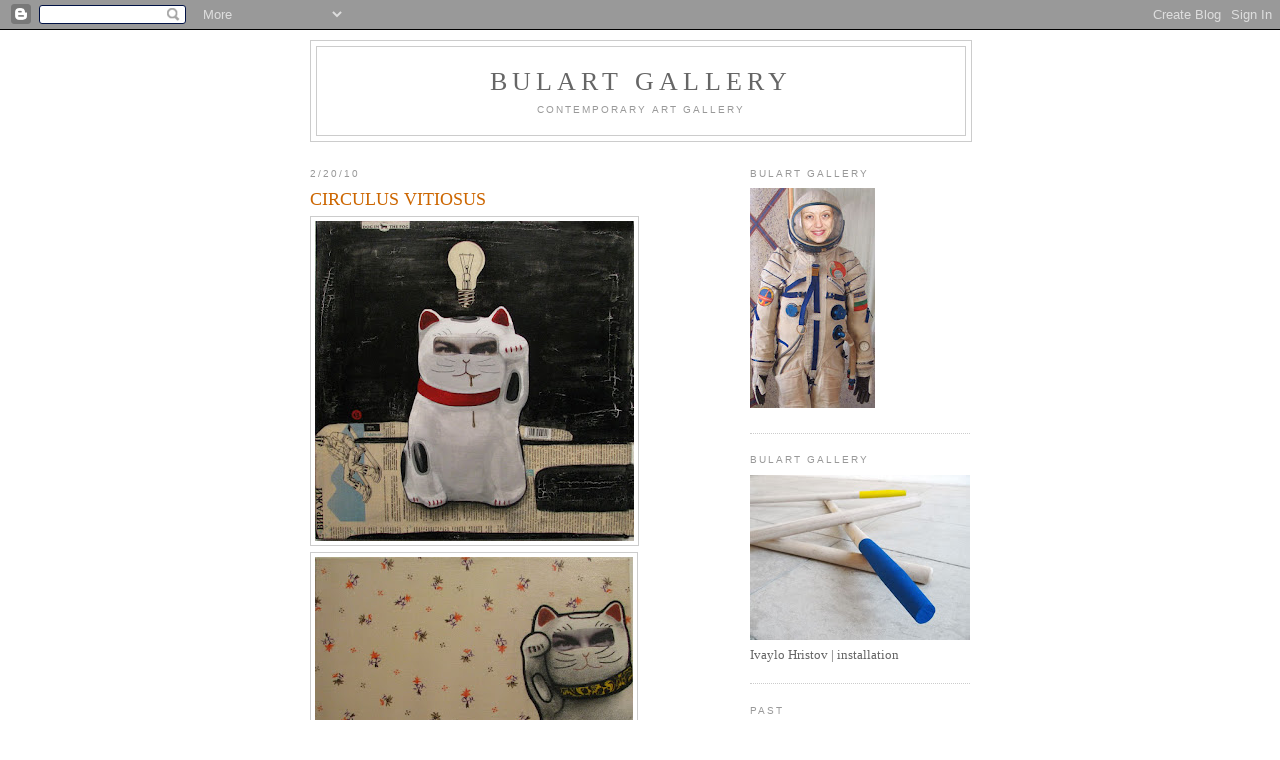

--- FILE ---
content_type: text/html; charset=UTF-8
request_url: https://bulartgallery.blogspot.com/2010/02/circulus-vitiosus.html
body_size: 49877
content:
<!DOCTYPE html>
<html dir='ltr'>
<head>
<link href='https://www.blogger.com/static/v1/widgets/2944754296-widget_css_bundle.css' rel='stylesheet' type='text/css'/>
<meta content='text/html; charset=UTF-8' http-equiv='Content-Type'/>
<meta content='blogger' name='generator'/>
<link href='https://bulartgallery.blogspot.com/favicon.ico' rel='icon' type='image/x-icon'/>
<link href='http://bulartgallery.blogspot.com/2010/02/circulus-vitiosus.html' rel='canonical'/>
<link rel="alternate" type="application/atom+xml" title="bulart gallery - Atom" href="https://bulartgallery.blogspot.com/feeds/posts/default" />
<link rel="alternate" type="application/rss+xml" title="bulart gallery - RSS" href="https://bulartgallery.blogspot.com/feeds/posts/default?alt=rss" />
<link rel="service.post" type="application/atom+xml" title="bulart gallery - Atom" href="https://www.blogger.com/feeds/6664234428382814471/posts/default" />

<link rel="alternate" type="application/atom+xml" title="bulart gallery - Atom" href="https://bulartgallery.blogspot.com/feeds/8147054504548053114/comments/default" />
<!--Can't find substitution for tag [blog.ieCssRetrofitLinks]-->
<link href='https://blogger.googleusercontent.com/img/b/R29vZ2xl/AVvXsEglXWBk3a08b-RD0NdLPDd6e99QnaCn9WtYfKzLBVglhwtUft8TNNadY44dm2C3yk52d2wkg8OvSgVfOJ71-RiRboj0OyHiJ_BPptDIlP3BFBf4iIBodZrsTxTCVdNqUZXv1KXIHTLXabqe/s320/IMG_6330.jpg' rel='image_src'/>
<meta content='http://bulartgallery.blogspot.com/2010/02/circulus-vitiosus.html' property='og:url'/>
<meta content='CIRCULUS VITIOSUS' property='og:title'/>
<meta content=' CIRCULUS VITIOSUS „I’m the great, because I’m the great !” Utopian fine art project by Kokimoto photography,collage,acrylic,objects 17/02/2...' property='og:description'/>
<meta content='https://blogger.googleusercontent.com/img/b/R29vZ2xl/AVvXsEglXWBk3a08b-RD0NdLPDd6e99QnaCn9WtYfKzLBVglhwtUft8TNNadY44dm2C3yk52d2wkg8OvSgVfOJ71-RiRboj0OyHiJ_BPptDIlP3BFBf4iIBodZrsTxTCVdNqUZXv1KXIHTLXabqe/w1200-h630-p-k-no-nu/IMG_6330.jpg' property='og:image'/>
<title>bulart gallery: CIRCULUS VITIOSUS</title>
<style id='page-skin-1' type='text/css'><!--
/*
-----------------------------------------------
Blogger Template Style
Name:     Minima
Date:     26 Feb 2004
Updated by: Blogger Team
----------------------------------------------- */
/* Use this with templates/template-twocol.html */
body {
background:#ffffff;
margin:0;
color:#333333;
font:x-small Georgia Serif;
font-size/* */:/**/small;
font-size: /**/small;
text-align: center;
}
a:link {
color:#5588aa;
text-decoration:none;
}
a:visited {
color:#999999;
text-decoration:none;
}
a:hover {
color:#cc6600;
text-decoration:underline;
}
a img {
border-width:0;
}
/* Header
-----------------------------------------------
*/
#header-wrapper {
width:660px;
margin:0 auto 10px;
border:1px solid #cccccc;
}
#header-inner {
background-position: center;
margin-left: auto;
margin-right: auto;
}
#header {
margin: 5px;
border: 1px solid #cccccc;
text-align: center;
color:#666666;
}
#header h1 {
margin:5px 5px 0;
padding:15px 20px .25em;
line-height:1.2em;
text-transform:uppercase;
letter-spacing:.2em;
font: normal normal 200% Georgia, Serif;
}
#header a {
color:#666666;
text-decoration:none;
}
#header a:hover {
color:#666666;
}
#header .description {
margin:0 5px 5px;
padding:0 20px 15px;
max-width:700px;
text-transform:uppercase;
letter-spacing:.2em;
line-height: 1.4em;
font: normal normal 78% 'Trebuchet MS', Trebuchet, Arial, Verdana, Sans-serif;
color: #999999;
}
#header img {
margin-left: auto;
margin-right: auto;
}
/* Outer-Wrapper
----------------------------------------------- */
#outer-wrapper {
width: 660px;
margin:0 auto;
padding:10px;
text-align:left;
font: normal normal 100% Georgia, Serif;
}
#main-wrapper {
width: 410px;
float: left;
word-wrap: break-word; /* fix for long text breaking sidebar float in IE */
overflow: hidden;     /* fix for long non-text content breaking IE sidebar float */
}
#sidebar-wrapper {
width: 220px;
float: right;
word-wrap: break-word; /* fix for long text breaking sidebar float in IE */
overflow: hidden;      /* fix for long non-text content breaking IE sidebar float */
}
/* Headings
----------------------------------------------- */
h2 {
margin:1.5em 0 .75em;
font:normal normal 78% 'Trebuchet MS',Trebuchet,Arial,Verdana,Sans-serif;
line-height: 1.4em;
text-transform:uppercase;
letter-spacing:.2em;
color:#999999;
}
/* Posts
-----------------------------------------------
*/
h2.date-header {
margin:1.5em 0 .5em;
}
.post {
margin:.5em 0 1.5em;
border-bottom:1px dotted #cccccc;
padding-bottom:1.5em;
}
.post h3 {
margin:.25em 0 0;
padding:0 0 4px;
font-size:140%;
font-weight:normal;
line-height:1.4em;
color:#cc6600;
}
.post h3 a, .post h3 a:visited, .post h3 strong {
display:block;
text-decoration:none;
color:#cc6600;
font-weight:normal;
}
.post h3 strong, .post h3 a:hover {
color:#333333;
}
.post-body {
margin:0 0 .75em;
line-height:1.6em;
}
.post-body blockquote {
line-height:1.3em;
}
.post-footer {
margin: .75em 0;
color:#999999;
text-transform:uppercase;
letter-spacing:.1em;
font: normal normal 78% 'Trebuchet MS', Trebuchet, Arial, Verdana, Sans-serif;
line-height: 1.4em;
}
.comment-link {
margin-left:.6em;
}
.post img, table.tr-caption-container {
padding:4px;
border:1px solid #cccccc;
}
.tr-caption-container img {
border: none;
padding: 0;
}
.post blockquote {
margin:1em 20px;
}
.post blockquote p {
margin:.75em 0;
}
/* Comments
----------------------------------------------- */
#comments h4 {
margin:1em 0;
font-weight: bold;
line-height: 1.4em;
text-transform:uppercase;
letter-spacing:.2em;
color: #999999;
}
#comments-block {
margin:1em 0 1.5em;
line-height:1.6em;
}
#comments-block .comment-author {
margin:.5em 0;
}
#comments-block .comment-body {
margin:.25em 0 0;
}
#comments-block .comment-footer {
margin:-.25em 0 2em;
line-height: 1.4em;
text-transform:uppercase;
letter-spacing:.1em;
}
#comments-block .comment-body p {
margin:0 0 .75em;
}
.deleted-comment {
font-style:italic;
color:gray;
}
#blog-pager-newer-link {
float: left;
}
#blog-pager-older-link {
float: right;
}
#blog-pager {
text-align: center;
}
.feed-links {
clear: both;
line-height: 2.5em;
}
/* Sidebar Content
----------------------------------------------- */
.sidebar {
color: #666666;
line-height: 1.5em;
}
.sidebar ul {
list-style:none;
margin:0 0 0;
padding:0 0 0;
}
.sidebar li {
margin:0;
padding-top:0;
padding-right:0;
padding-bottom:.25em;
padding-left:15px;
text-indent:-15px;
line-height:1.5em;
}
.sidebar .widget, .main .widget {
border-bottom:1px dotted #cccccc;
margin:0 0 1.5em;
padding:0 0 1.5em;
}
.main .Blog {
border-bottom-width: 0;
}
/* Profile
----------------------------------------------- */
.profile-img {
float: left;
margin-top: 0;
margin-right: 5px;
margin-bottom: 5px;
margin-left: 0;
padding: 4px;
border: 1px solid #cccccc;
}
.profile-data {
margin:0;
text-transform:uppercase;
letter-spacing:.1em;
font: normal normal 78% 'Trebuchet MS', Trebuchet, Arial, Verdana, Sans-serif;
color: #999999;
font-weight: bold;
line-height: 1.6em;
}
.profile-datablock {
margin:.5em 0 .5em;
}
.profile-textblock {
margin: 0.5em 0;
line-height: 1.6em;
}
.profile-link {
font: normal normal 78% 'Trebuchet MS', Trebuchet, Arial, Verdana, Sans-serif;
text-transform: uppercase;
letter-spacing: .1em;
}
/* Footer
----------------------------------------------- */
#footer {
width:660px;
clear:both;
margin:0 auto;
padding-top:15px;
line-height: 1.6em;
text-transform:uppercase;
letter-spacing:.1em;
text-align: center;
}

--></style>
<link href='https://www.blogger.com/dyn-css/authorization.css?targetBlogID=6664234428382814471&amp;zx=9914eba5-e952-4f1a-9605-24fd8e000841' media='none' onload='if(media!=&#39;all&#39;)media=&#39;all&#39;' rel='stylesheet'/><noscript><link href='https://www.blogger.com/dyn-css/authorization.css?targetBlogID=6664234428382814471&amp;zx=9914eba5-e952-4f1a-9605-24fd8e000841' rel='stylesheet'/></noscript>
<meta name='google-adsense-platform-account' content='ca-host-pub-1556223355139109'/>
<meta name='google-adsense-platform-domain' content='blogspot.com'/>

</head>
<body>
<div class='navbar section' id='navbar'><div class='widget Navbar' data-version='1' id='Navbar1'><script type="text/javascript">
    function setAttributeOnload(object, attribute, val) {
      if(window.addEventListener) {
        window.addEventListener('load',
          function(){ object[attribute] = val; }, false);
      } else {
        window.attachEvent('onload', function(){ object[attribute] = val; });
      }
    }
  </script>
<div id="navbar-iframe-container"></div>
<script type="text/javascript" src="https://apis.google.com/js/platform.js"></script>
<script type="text/javascript">
      gapi.load("gapi.iframes:gapi.iframes.style.bubble", function() {
        if (gapi.iframes && gapi.iframes.getContext) {
          gapi.iframes.getContext().openChild({
              url: 'https://www.blogger.com/navbar/6664234428382814471?po\x3d8147054504548053114\x26origin\x3dhttps://bulartgallery.blogspot.com',
              where: document.getElementById("navbar-iframe-container"),
              id: "navbar-iframe"
          });
        }
      });
    </script><script type="text/javascript">
(function() {
var script = document.createElement('script');
script.type = 'text/javascript';
script.src = '//pagead2.googlesyndication.com/pagead/js/google_top_exp.js';
var head = document.getElementsByTagName('head')[0];
if (head) {
head.appendChild(script);
}})();
</script>
</div></div>
<div id='outer-wrapper'><div id='wrap2'>
<!-- skip links for text browsers -->
<span id='skiplinks' style='display:none;'>
<a href='#main'>skip to main </a> |
      <a href='#sidebar'>skip to sidebar</a>
</span>
<div id='header-wrapper'>
<div class='header section' id='header'><div class='widget Header' data-version='1' id='Header1'>
<div id='header-inner'>
<div class='titlewrapper'>
<h1 class='title'>
<a href='https://bulartgallery.blogspot.com/'>
bulart gallery
</a>
</h1>
</div>
<div class='descriptionwrapper'>
<p class='description'><span>contemporary art gallery</span></p>
</div>
</div>
</div></div>
</div>
<div id='content-wrapper'>
<div id='crosscol-wrapper' style='text-align:center'>
<div class='crosscol no-items section' id='crosscol'></div>
</div>
<div id='main-wrapper'>
<div class='main section' id='main'><div class='widget Blog' data-version='1' id='Blog1'>
<div class='blog-posts hfeed'>

          <div class="date-outer">
        
<h2 class='date-header'><span>2/20/10</span></h2>

          <div class="date-posts">
        
<div class='post-outer'>
<div class='post hentry uncustomized-post-template' itemprop='blogPost' itemscope='itemscope' itemtype='http://schema.org/BlogPosting'>
<meta content='https://blogger.googleusercontent.com/img/b/R29vZ2xl/AVvXsEglXWBk3a08b-RD0NdLPDd6e99QnaCn9WtYfKzLBVglhwtUft8TNNadY44dm2C3yk52d2wkg8OvSgVfOJ71-RiRboj0OyHiJ_BPptDIlP3BFBf4iIBodZrsTxTCVdNqUZXv1KXIHTLXabqe/s320/IMG_6330.jpg' itemprop='image_url'/>
<meta content='6664234428382814471' itemprop='blogId'/>
<meta content='8147054504548053114' itemprop='postId'/>
<a name='8147054504548053114'></a>
<h3 class='post-title entry-title' itemprop='name'>
CIRCULUS VITIOSUS
</h3>
<div class='post-header'>
<div class='post-header-line-1'></div>
</div>
<div class='post-body entry-content' id='post-body-8147054504548053114' itemprop='description articleBody'>
<a href="https://blogger.googleusercontent.com/img/b/R29vZ2xl/AVvXsEglXWBk3a08b-RD0NdLPDd6e99QnaCn9WtYfKzLBVglhwtUft8TNNadY44dm2C3yk52d2wkg8OvSgVfOJ71-RiRboj0OyHiJ_BPptDIlP3BFBf4iIBodZrsTxTCVdNqUZXv1KXIHTLXabqe/s1600-h/IMG_6330.jpg"><img alt="" border="0" id="BLOGGER_PHOTO_ID_5440430460036748450" src="https://blogger.googleusercontent.com/img/b/R29vZ2xl/AVvXsEglXWBk3a08b-RD0NdLPDd6e99QnaCn9WtYfKzLBVglhwtUft8TNNadY44dm2C3yk52d2wkg8OvSgVfOJ71-RiRboj0OyHiJ_BPptDIlP3BFBf4iIBodZrsTxTCVdNqUZXv1KXIHTLXabqe/s320/IMG_6330.jpg" style="WIDTH: 319px; HEIGHT: 320px; CURSOR: hand" /></a><br /><div><a href="https://blogger.googleusercontent.com/img/b/R29vZ2xl/AVvXsEihE5LcTIqejoz5eOICyjWivisLkDbxVcAmZFjVwuaAp4kqqmNiJkgd8nHOqca0QxxRKhfgYXHw7cRBHlHElJQCh3HSOp88Y0ThzVY0nCHthmaMkKf9zpYw7yvaHRLFj8sZHZQB3knYUbEk/s1600-h/IMG_6332.jpg"><img alt="" border="0" id="BLOGGER_PHOTO_ID_5440430330631686274" src="https://blogger.googleusercontent.com/img/b/R29vZ2xl/AVvXsEihE5LcTIqejoz5eOICyjWivisLkDbxVcAmZFjVwuaAp4kqqmNiJkgd8nHOqca0QxxRKhfgYXHw7cRBHlHElJQCh3HSOp88Y0ThzVY0nCHthmaMkKf9zpYw7yvaHRLFj8sZHZQB3knYUbEk/s320/IMG_6332.jpg" style="WIDTH: 318px; HEIGHT: 320px; CURSOR: hand" /></a><br /><br /><div><a href="https://blogger.googleusercontent.com/img/b/R29vZ2xl/AVvXsEiX63wOf3ONFZVWmXWPQayNpCh1jVmeAmBViiWAeUfS7V3zq7ERriuoYxISbo0ialanps9VUdCkg30tDsQttsl4mihZ5XJ2cnPjgNUbVKabuwA0tHujwBix2qNR5aqu6PCW9-CxLL7by1e3/s1600-h/IMG_6373.jpg"><img alt="" border="0" id="BLOGGER_PHOTO_ID_5440430236937339378" src="https://blogger.googleusercontent.com/img/b/R29vZ2xl/AVvXsEiX63wOf3ONFZVWmXWPQayNpCh1jVmeAmBViiWAeUfS7V3zq7ERriuoYxISbo0ialanps9VUdCkg30tDsQttsl4mihZ5XJ2cnPjgNUbVKabuwA0tHujwBix2qNR5aqu6PCW9-CxLL7by1e3/s320/IMG_6373.jpg" style="WIDTH: 320px; HEIGHT: 240px; CURSOR: hand" /></a><br /><br /><div><a href="https://blogger.googleusercontent.com/img/b/R29vZ2xl/AVvXsEiMB6ahY3JFiNgo3pZidEbl0hdI6hV16OV7TpB8qwPnY9VSv-LqocEKQzqny-e_J-8IMZLC7oYoIW6Ly5zXROmV9NRMBTFOaPWJC7XULuGVqgp3-Cleti6SKyIcFQ1e2BTFDftMNwN-q7vP/s1600-h/3.okulten+klas+na+kokimoto.jpg"><img alt="" border="0" id="BLOGGER_PHOTO_ID_5440430123374482194" src="https://blogger.googleusercontent.com/img/b/R29vZ2xl/AVvXsEiMB6ahY3JFiNgo3pZidEbl0hdI6hV16OV7TpB8qwPnY9VSv-LqocEKQzqny-e_J-8IMZLC7oYoIW6Ly5zXROmV9NRMBTFOaPWJC7XULuGVqgp3-Cleti6SKyIcFQ1e2BTFDftMNwN-q7vP/s320/3.okulten+klas+na+kokimoto.jpg" style="WIDTH: 320px; HEIGHT: 251px; CURSOR: hand" /></a><br /><br /><div><a href="https://blogger.googleusercontent.com/img/b/R29vZ2xl/AVvXsEjIG76ztaAbySFKxlQzrER7dPLT0UJYnZ_0VvqMqkLstXXY91bI64mvfmqic1uAaXvypzQNdxAs1wXxLVFAuch3WtNW6ybyx08XUvkwZ2B1usbPR37wF1lLJH8U_HCoZAUBGIqc0ac9-pOt/s1600-h/5.kokimoto&#39;s+angels.jpg"><img alt="" border="0" id="BLOGGER_PHOTO_ID_5440429968105156450" src="https://blogger.googleusercontent.com/img/b/R29vZ2xl/AVvXsEjIG76ztaAbySFKxlQzrER7dPLT0UJYnZ_0VvqMqkLstXXY91bI64mvfmqic1uAaXvypzQNdxAs1wXxLVFAuch3WtNW6ybyx08XUvkwZ2B1usbPR37wF1lLJH8U_HCoZAUBGIqc0ac9-pOt/s320/5.kokimoto&#39;s+angels.jpg" style="WIDTH: 320px; HEIGHT: 205px; CURSOR: hand" /></a><br /><div><br /><a href="https://blogger.googleusercontent.com/img/b/R29vZ2xl/AVvXsEglN6QdxMkeqVbIoD0h0rVWMy1IFHqAQEoUfPfzt-_UYsa5BBtpYVszulPLFqJz97W7bwChDg5zx5cvCwT15FU3PkZsRWqk7p4KloUeWkYm6SY3T6_ymnbc9QoKjHr2JuspnOPoXG6FZw7K/s1600-h/IMG_6356.jpg"><img alt="" border="0" id="BLOGGER_PHOTO_ID_5440425270257223458" src="https://blogger.googleusercontent.com/img/b/R29vZ2xl/AVvXsEglN6QdxMkeqVbIoD0h0rVWMy1IFHqAQEoUfPfzt-_UYsa5BBtpYVszulPLFqJz97W7bwChDg5zx5cvCwT15FU3PkZsRWqk7p4KloUeWkYm6SY3T6_ymnbc9QoKjHr2JuspnOPoXG6FZw7K/s320/IMG_6356.jpg" style="WIDTH: 240px; HEIGHT: 320px; CURSOR: hand" /></a><br /><br /><div><a href="https://blogger.googleusercontent.com/img/b/R29vZ2xl/AVvXsEibdy2AIbiWY6iPa76TJG4eheUgRoaqxnIbtTICX-RqBPkHB9QNUM7FmmR0cr5kUf0QE1R_efM3S-4wCEnyoSqN5_u4ryf1lFqNabVKcCwcGpqWK1CTkYdQXov68fnNnx-GbBitGXQyueWN/s1600-h/IMG_6325.jpg"><img alt="" border="0" id="BLOGGER_PHOTO_ID_5440425262326185090" src="https://blogger.googleusercontent.com/img/b/R29vZ2xl/AVvXsEibdy2AIbiWY6iPa76TJG4eheUgRoaqxnIbtTICX-RqBPkHB9QNUM7FmmR0cr5kUf0QE1R_efM3S-4wCEnyoSqN5_u4ryf1lFqNabVKcCwcGpqWK1CTkYdQXov68fnNnx-GbBitGXQyueWN/s320/IMG_6325.jpg" style="WIDTH: 276px; HEIGHT: 211px; CURSOR: hand" /></a><br /><br /><div><a href="https://blogger.googleusercontent.com/img/b/R29vZ2xl/AVvXsEjaFn0-n4W7vMLKuD8gcpqk6deTSmoEkUQ4ZeMNI4xAJKFWDuUkRlvlCbqLzqEidZzI0ocUVLjk1TATLxu-TOT6ZvCgduGgcmfbs6Qd35EGV8fhyWAnhnJvZTd030xq8zJykCZq2oprJ199/s1600-h/1.manekineku.kokimoto.jpg"><img alt="" border="0" id="BLOGGER_PHOTO_ID_5440424221008952674" src="https://blogger.googleusercontent.com/img/b/R29vZ2xl/AVvXsEjaFn0-n4W7vMLKuD8gcpqk6deTSmoEkUQ4ZeMNI4xAJKFWDuUkRlvlCbqLzqEidZzI0ocUVLjk1TATLxu-TOT6ZvCgduGgcmfbs6Qd35EGV8fhyWAnhnJvZTd030xq8zJykCZq2oprJ199/s320/1.manekineku.kokimoto.jpg" style="WIDTH: 302px; HEIGHT: 320px; CURSOR: hand" /></a> </div><div><br /><a href="https://blogger.googleusercontent.com/img/b/R29vZ2xl/AVvXsEhAGaLo09MeeND436-m9HRZdH300N8Ye_-QfRx7Yw94x6ksL5I0n5JmC87EPAsHHFDJrAQ-BWTZ1JtnScKUrvafSAQtmZYpAiHSSyP09Yaih4ULeEHVPUaJK-FsRCLIKe-t_CBZpqXzsBVf/s1600-h/6.high+resolution+by+kokimoto.jpg"><img alt="" border="0" id="BLOGGER_PHOTO_ID_5440424219393047730" src="https://blogger.googleusercontent.com/img/b/R29vZ2xl/AVvXsEhAGaLo09MeeND436-m9HRZdH300N8Ye_-QfRx7Yw94x6ksL5I0n5JmC87EPAsHHFDJrAQ-BWTZ1JtnScKUrvafSAQtmZYpAiHSSyP09Yaih4ULeEHVPUaJK-FsRCLIKe-t_CBZpqXzsBVf/s320/6.high+resolution+by+kokimoto.jpg" style="WIDTH: 309px; HEIGHT: 217px; CURSOR: hand" /></a></div><div><br /><a href="https://blogger.googleusercontent.com/img/b/R29vZ2xl/AVvXsEjUJUPrmQyUEAGOcVIrgtp5SohwswFuBmCRYQUaF277P6zTR2k8_CNqqvTq8bGLqtz5sWNV5LQ-LRDv_qQWgYJo_JOrFeDJ0I3GNJ3CPE6NLns6VwcrjqO-FrcjnMARAL7DjyARF_wolGJg/s1600-h/IMG_6378.jpg"><img alt="" border="0" id="BLOGGER_PHOTO_ID_5440424205866691810" src="https://blogger.googleusercontent.com/img/b/R29vZ2xl/AVvXsEjUJUPrmQyUEAGOcVIrgtp5SohwswFuBmCRYQUaF277P6zTR2k8_CNqqvTq8bGLqtz5sWNV5LQ-LRDv_qQWgYJo_JOrFeDJ0I3GNJ3CPE6NLns6VwcrjqO-FrcjnMARAL7DjyARF_wolGJg/s320/IMG_6378.jpg" style="WIDTH: 320px; HEIGHT: 147px; CURSOR: hand" /></a><br /><strong>CIRCULUS VITIOSUS<br />&#8222;I&#8217;m the great, because I&#8217;m the great !&#8221;<br />Utopian fine art project by Kokimoto<br />photography,collage,acrylic,objects<br />17/02/2010 - 20/03/2010</strong> </div><div></div><div><br /><em><strong>short CV</strong></em><br /><strong>Kaloyan Iliev &#8211; Kokimoto</strong><br />Born in 1979, Varna. Graduated MA in Graphics at the Faculty of Fine Arts in St. Cyril and St. Methodius University of Veliko Turnovo, Bulgaria /2007/ and Specialization from the Graphic Art Department at the Academy of Fine Arts in Lodz, Poland /2008/.Lives and works in Varna<br /><strong><em>selected group exhibitions</em><br />2009</strong>- ARTVILNIUS -Ist international fair for contemporary art,Vilnius,Lithuania,presented from Bulart gallery; International Print Triennial Krakow /Poland/;15th international Print Biennial Exhibition /Varna,Bulgaria/;Contemporary Bulgarian Art Prints /Higashi Chichibu, Saitama Prefecture, Japan/;The First Alexandria Biennial for Miniature Graphics/Egypt/<br /><strong>2008</strong>- 1st International Printmaking Biennial Exhibition/Istanbul,Turkey/;XXXII International Ex Libris Congress /Beijing,China/;1st Contemporary Art Festival &#8220;Puzzle&#8221;/Burgas,Bulgaria/;XV International Naestved Exhibition of Contemporary Mini Prints Exhibition /Denmark/<br /><strong>2007</strong>- The 48th Annual Japan Print Society Exhibition /Sakima Art Museum,Okinawa<br />prefecture,Tokyo/;7th &#8220;Iosif Iser&#8221; International Contemporary Engraving Biennial Exhibition /Romania/; 13th Biennial of Young Artists from Europe and The Mediterranean /Puglia,Italy/; 3rd International Experimental Engraving Biennial,/Ilfov,Romania/; 27th Mini Print International Exhibition /Cadaques,Spain/; 23rd International Ex Libris Biennial Exhibition /Sint Niklaas,Belgium/;21st International Biennial Exhibition of Modern Ex Libris /Malbork,Poland/;5th Arte e Il Torchio Exhibition Contemporary Bulgarian Engravers /Cremona,Italy/;The First Frisian Small Print Biennial Exhibition /Leeuwarden,The Netherlands/;17th ShinKohanga Ex Libris Exhibition /Tokyo, Metropolitan Art Space,Japan/;14th international Print Biennial Exhibition /Varna,Bulgaria/;<br /><strong>2006</strong>- 2nd International Printmaking Exhibition Tabula Rasa /Istanbul,Turkey/;3rd International Ex Libris Exhibition /Lomazzo,Italy/;26th Mini Print International Exhibition /Cadaques,Spain/;The Iowa Biennial Exhibition of Contemporary Miniature Prints /USA/;Fine Arts International Exhibition Antonio Gualda Composer /Granada, Spain/;4th Biennial International Miniature Print Exhibition, BIMPE IV /Canada/<br /><strong><em>solo exhibitions</em><br />2009</strong> - &#8220;Identity Lost&#8221;,1908 Gallery /Sofia,Bulgaria/;&#8220;You Are Involved&#8230; Just Like Me&#8221;,Bulart Gallery /Varna,Bulgaria/<br /><strong>2008</strong>- Showcase #1 &#8220;A Matter of Taste&#8230;&#8221;,Octopus Industries Studio /Sofia,Bulgaria/;&#8220;System Error&#8221;,FOF Gallery /Varna,Bulgaria/;Small Graphic Forms,Academy of Fine Arts and Design /Lodz,Poland/<br /><strong>2007</strong>-&#8220;Kokimoto in the Insane Land&#8221;,Comics Club,Perde Association /Varna,Bulgaria/<br /><strong>2006</strong>-&#8220;Permanent Drawings&#8221;,Museum Yanaki Manasiev /Veliko Turnovo,Bulgaria/<br /><em><strong>selected awards</strong></em><br /><strong>2009</strong>-Bulart gallery annual award for young artist<br /><strong>2008</strong>- Award for young Artist, National Exhibition of Small Graphic Forms, SIBANK Gallery /Sofia,Bulgaria/; Grand Prix, 4th International Biennial of Mini Prints /Tetovo,Republic of Macedonia/;Silver Medal and Merit Diploma, 2nd Remo Palmirani&#8217;s Prize,Museo Ex Libris Mediterraneo /Ortona,Italy/;<br /><strong>2007</strong>- Honour Prize, VII International Ex Libris Competition /Gliwice,Poland/;1st Award for Engraving,Bulgaria Part of the European Puzzle,National Campaign of Meglena Kuneva /Sofia,Bulgaria/<br /><strong>2006</strong>- 2nd Award for Painting, Fine Arts International Contest &#8220;Antonio Gualda Composer&#8221;/Granada,Spain/ </div></div></div></div></div></div></div>
<div style='clear: both;'></div>
</div>
<div class='post-footer'>
<div class='post-footer-line post-footer-line-1'>
<span class='post-author vcard'>
Posted by
<span class='fn' itemprop='author' itemscope='itemscope' itemtype='http://schema.org/Person'>
<span itemprop='name'>dora bulart </span>
</span>
</span>
<span class='post-timestamp'>
at
<meta content='http://bulartgallery.blogspot.com/2010/02/circulus-vitiosus.html' itemprop='url'/>
<a class='timestamp-link' href='https://bulartgallery.blogspot.com/2010/02/circulus-vitiosus.html' rel='bookmark' title='permanent link'><abbr class='published' itemprop='datePublished' title='2010-02-20T22:22:00+02:00'>10:22&#8239;PM</abbr></a>
</span>
<span class='post-comment-link'>
</span>
<span class='post-icons'>
<span class='item-control blog-admin pid-1197879020'>
<a href='https://www.blogger.com/post-edit.g?blogID=6664234428382814471&postID=8147054504548053114&from=pencil' title='Edit Post'>
<img alt='' class='icon-action' height='18' src='https://resources.blogblog.com/img/icon18_edit_allbkg.gif' width='18'/>
</a>
</span>
</span>
<div class='post-share-buttons goog-inline-block'>
<a class='goog-inline-block share-button sb-email' href='https://www.blogger.com/share-post.g?blogID=6664234428382814471&postID=8147054504548053114&target=email' target='_blank' title='Email This'><span class='share-button-link-text'>Email This</span></a><a class='goog-inline-block share-button sb-blog' href='https://www.blogger.com/share-post.g?blogID=6664234428382814471&postID=8147054504548053114&target=blog' onclick='window.open(this.href, "_blank", "height=270,width=475"); return false;' target='_blank' title='BlogThis!'><span class='share-button-link-text'>BlogThis!</span></a><a class='goog-inline-block share-button sb-twitter' href='https://www.blogger.com/share-post.g?blogID=6664234428382814471&postID=8147054504548053114&target=twitter' target='_blank' title='Share to X'><span class='share-button-link-text'>Share to X</span></a><a class='goog-inline-block share-button sb-facebook' href='https://www.blogger.com/share-post.g?blogID=6664234428382814471&postID=8147054504548053114&target=facebook' onclick='window.open(this.href, "_blank", "height=430,width=640"); return false;' target='_blank' title='Share to Facebook'><span class='share-button-link-text'>Share to Facebook</span></a><a class='goog-inline-block share-button sb-pinterest' href='https://www.blogger.com/share-post.g?blogID=6664234428382814471&postID=8147054504548053114&target=pinterest' target='_blank' title='Share to Pinterest'><span class='share-button-link-text'>Share to Pinterest</span></a>
</div>
</div>
<div class='post-footer-line post-footer-line-2'>
<span class='post-labels'>
Labels:
<a href='https://bulartgallery.blogspot.com/search/label/2010' rel='tag'>2010</a>,
<a href='https://bulartgallery.blogspot.com/search/label/exhibition' rel='tag'>exhibition</a>,
<a href='https://bulartgallery.blogspot.com/search/label/kaloyan%20iliev-kokimoto' rel='tag'>kaloyan iliev-kokimoto</a>
</span>
</div>
<div class='post-footer-line post-footer-line-3'>
<span class='post-location'>
</span>
</div>
</div>
</div>
<div class='comments' id='comments'>
<a name='comments'></a>
<h4>No comments:</h4>
<div id='Blog1_comments-block-wrapper'>
<dl class='' id='comments-block'>
</dl>
</div>
<p class='comment-footer'>
<a href='https://www.blogger.com/comment/fullpage/post/6664234428382814471/8147054504548053114' onclick='javascript:window.open(this.href, "bloggerPopup", "toolbar=0,location=0,statusbar=1,menubar=0,scrollbars=yes,width=640,height=500"); return false;'>Post a Comment</a>
</p>
</div>
</div>

        </div></div>
      
</div>
<div class='blog-pager' id='blog-pager'>
<span id='blog-pager-newer-link'>
<a class='blog-pager-newer-link' href='https://bulartgallery.blogspot.com/2010/02/bulart-gallery-in-kunstart-10.html' id='Blog1_blog-pager-newer-link' title='Newer Post'>Newer Post</a>
</span>
<span id='blog-pager-older-link'>
<a class='blog-pager-older-link' href='https://bulartgallery.blogspot.com/2010/02/new-project-by-kokimotocoming-soon.html' id='Blog1_blog-pager-older-link' title='Older Post'>Older Post</a>
</span>
<a class='home-link' href='https://bulartgallery.blogspot.com/'>Home</a>
</div>
<div class='clear'></div>
<div class='post-feeds'>
<div class='feed-links'>
Subscribe to:
<a class='feed-link' href='https://bulartgallery.blogspot.com/feeds/8147054504548053114/comments/default' target='_blank' type='application/atom+xml'>Post Comments (Atom)</a>
</div>
</div>
</div></div>
</div>
<div id='sidebar-wrapper'>
<div class='sidebar section' id='sidebar'><div class='widget Image' data-version='1' id='Image163'>
<h2>bulart gallery</h2>
<div class='widget-content'>
<img alt='bulart gallery' height='220' id='Image163_img' src='https://blogger.googleusercontent.com/img/b/R29vZ2xl/AVvXsEgsNRok_cQaChhX_Q0ZWNrE5PAJXA-IxXXTjZVbpH3n53CqdE3MPBOj7OYaNNqlh4uZveLPiNELDgOHygfHnJnmfPC3AEPvfa3dLz6HaEoNcW1su_5ZiyeBuqYww-si4ksu925gH0sP9Hz7/s220/Dora.jpg' width='125'/>
<br/>
</div>
<div class='clear'></div>
</div><div class='widget Image' data-version='1' id='Image164'>
<h2>bulart gallery</h2>
<div class='widget-content'>
<img alt='bulart gallery' height='165' id='Image164_img' src='https://blogger.googleusercontent.com/img/b/R29vZ2xl/AVvXsEiH2bOxmleyxPepKCR4g5U0Nqim6dxrZfwo9bAgiYDXDtUxsHgtvdK0sUZ2EFxC-cmae-SWwHgyWlraJasHQnetJJfETyXjGz1Ux3nwk0OBgH43zCDswQBi0QSpGB6uSYwRMezPcyIVFX5Q/s220/mikado+ivaylo+hristov+2014_2.jpg' width='220'/>
<br/>
<span class='caption'>Ivaylo Hristov | installation</span>
</div>
<div class='clear'></div>
</div><div class='widget Image' data-version='1' id='Image162'>
<h2>past</h2>
<div class='widget-content'>
<img alt='past' height='220' id='Image162_img' src='https://blogger.googleusercontent.com/img/b/R29vZ2xl/AVvXsEgXphb4CD5bfbsZznNP65p8kSIg_H2biqsnszC1dI4HPFCYsWQUcZRemS_JrZYxnAm4bENgKcRK79ySCEYavyY_nwcOnTPHRVEhJ8Vw95lFnSx_N8OIV1DDm9gD9u9yTP8x_S0ZRgQMhY6X/s220/nocturni+flayer+20.jpg' width='201'/>
<br/>
<span class='caption'>20yearBulartGallery| runs until 28 .01,2017</span>
</div>
<div class='clear'></div>
</div><div class='widget Image' data-version='1' id='Image161'>
<h2>past</h2>
<div class='widget-content'>
<img alt='past' height='156' id='Image161_img' src='https://blogger.googleusercontent.com/img/b/R29vZ2xl/AVvXsEj_9DBhTPDgcXuhAlpupPU8TcVtvd8FY0pmaKnGI05GXraPmShoL6kNguPVPcXHoPGcxlJnr5lBTQ-BcD3mibEjNaJxwC-f6ek5X_cbSxFlGznuTbQRKYORwmMTRmNOUNdUzNP2aw57hOY_/s220/INVITO+FOTO+KONKURS.jpg' width='220'/>
<br/>
<span class='caption'>Infinity -Matter&Form:art photography, contest exhibition 3-15.11</span>
</div>
<div class='clear'></div>
</div><div class='widget Image' data-version='1' id='Image144'>
<h2>bulart gallery</h2>
<div class='widget-content'>
<img alt='bulart gallery' height='213' id='Image144_img' src='https://blogger.googleusercontent.com/img/b/R29vZ2xl/AVvXsEhrD_ExKXpZXhCx43KH8p2jKQN8SNK3ibzpqq4r4cTYxoTz64NmAKKaSEFWbaIjE85ZE82sFDrmB1-V7gw2YBldfLsGyJzD-DBLij7OfuNhScT9TYUXlgYbg2txjK2vuvMFwhKfrGkRu-U4/s220/logo+2.jpg' width='220'/>
<br/>
<span class='caption'>22 shipka st | varna 9000 | bg | www.dorabulart.coms</span>
</div>
<div class='clear'></div>
</div><div class='widget Image' data-version='1' id='Image160'>
<h2>2016</h2>
<div class='widget-content'>
<a href='http://bulartgallery.blogspot.bg/2016/10/sasho-stoitzov-at-bulart-gallery.html'>
<img alt='2016' height='156' id='Image160_img' src='https://blogger.googleusercontent.com/img/b/R29vZ2xl/AVvXsEjFilrS6CKEctLPOrHt5XZAwI8qLsCjqZd8G2A6BWpEcs9AYUYma4AcnvpslqdEVayZyVapiYG3hZ4dEqopoBXo1R3-rNjYuVsgN6Tpn0v4GZam2wOJbugrerAM-1WhyphenhyphenBlKeg47xcSmQO-y/s220/stoitzov+invito.jpg' width='220'/>
</a>
<br/>
<span class='caption'>sasho stoitzov | painting</span>
</div>
<div class='clear'></div>
</div><div class='widget Image' data-version='1' id='Image159'>
<h2>past</h2>
<div class='widget-content'>
<a href='http://bulartgallery.blogspot.bg/2016/09/meinungsveranderung-by-magdalena.html'>
<img alt='past' height='220' id='Image159_img' src='https://blogger.googleusercontent.com/img/b/R29vZ2xl/AVvXsEhV2ncLnYvQWFhVvkB0GdbondZ9F6K5aN85PFRVoEGAMOmOgeiRIGVl8R3LXNIrfiw3NI2ek2XBESilMFp89jpI4rJhACi4qlDpDY50G8zQ7-Tm3k3l_Vke01vGrXLP218ZNdngk_QkN9vZ/s220/pokana.png' width='220'/>
</a>
<br/>
<span class='caption'>MeinungsVeranderung by Magdalena Danailova</span>
</div>
<div class='clear'></div>
</div><div class='widget Image' data-version='1' id='Image158'>
<h2>futuro - digital arts fest</h2>
<div class='widget-content'>
<img alt='futuro - digital arts fest' height='146' id='Image158_img' src='https://blogger.googleusercontent.com/img/b/R29vZ2xl/AVvXsEhKstYyzYwvKzn6ycPYo3cBzRhpQRLCRLb-pA1FIlD_SBQshMCexAluP_X4V3R1xR6VUjR2oko4C_tXVp00SW7gXTnWvC_-V1KhY9wdnWUUPMgYBgAKdN70p6CXOYGZEcKOgbhWkW2GWDfz/s220/futuro+expo.jpg' width='220'/>
<br/>
</div>
<div class='clear'></div>
</div><div class='widget Image' data-version='1' id='Image157'>
<h2>The Moon House</h2>
<div class='widget-content'>
<img alt='The Moon House' height='220' id='Image157_img' src='https://blogger.googleusercontent.com/img/b/R29vZ2xl/AVvXsEjO2T7TLt1IKE_YNUPkQinKdVwyTMaxzNBvcmhfJ2nSDMGPFnMz5kyh79FsyQyfiX2-3wzXI-5diLrsbbXZtlpKEBIfS5d0wkAvXEV9gdkY_cJFb376yHkeD8mVgd928FvOz8xWShGkQmU8/s220/poster1.jpg' width='156'/>
<br/>
<span class='caption'>site specific performance. visual poetry 16-24/07</span>
</div>
<div class='clear'></div>
</div><div class='widget Image' data-version='1' id='Image155'>
<h2>Nothing to declare by Anna Ruseva</h2>
<div class='widget-content'>
<img alt='Nothing to declare by Anna Ruseva' height='220' id='Image155_img' src='https://blogger.googleusercontent.com/img/b/R29vZ2xl/AVvXsEikpmPzb412tZkieWh6Y-jxKhI0clgKAlo7oTygCjue31VK37nLR82zpNBUVY5gq0fY-06QbSgBsjdxItofs1JSPkK8sw5BiQlpCbofYUQTPX1TsLHBRocxaLvtf_cI4lSu62pB_WmXqdOf/s1600/anna+_+pokana_www2.jpg' width='220'/>
<br/>
<span class='caption'>START program of RGFoundation for debut projects of young artists</span>
</div>
<div class='clear'></div>
</div><div class='widget Image' data-version='1' id='Image154'>
<h2>OLGA GEORGIEVA (AT)</h2>
<div class='widget-content'>
<a href='http://bulartgallery.blogspot.bg/2016/03/olga-georgieva-at-out-on-other-side.html'>
<img alt='OLGA GEORGIEVA (AT)' height='155' id='Image154_img' src='https://blogger.googleusercontent.com/img/b/R29vZ2xl/AVvXsEj60FHsBwI8jlId2pBqRCBhjIzjnvDSQ6NPrOiAefronPUmUGCJkcYrRqVbI6Xna8I8Ubbsl3QmN64SoID3aZqiRPO3yfS2dDNSYH5tzt8hBMOhx1c4jgydPpAX-xdajBX9HIIPM8fet6jo/s220/Olga+Georgieva_Bulart+gallery_1.jpg' width='220'/>
</a>
<br/>
<span class='caption'>OUT ON THE OTHER SIDE | 22 MARCH - 10 APRIL 2016</span>
</div>
<div class='clear'></div>
</div><div class='widget Image' data-version='1' id='Image156'>
<h2>3x3x3 sculpture project</h2>
<div class='widget-content'>
<img alt='3x3x3 sculpture project' height='220' id='Image156_img' src='https://blogger.googleusercontent.com/img/b/R29vZ2xl/AVvXsEg1jJt_7g1X4U_0ayJFB0iTS9t_kJ7nZzzpnOrLMuy-Gy7nRBJY3auNAQ0nM-y0YBb7i3H2FeXETcFsNZ_fpNoPCdlO31s3vJyr6tFWRnxDl3AFYZURVwOpFxOeIVYFBiMaQ4WB9OY-axpc/s220/3X3X3+%25D0%2591%25D0%25A3%25D0%259B%25D0%2590%25D0%25A0%25D0%25A2.jpg' width='156'/>
<br/>
<span class='caption'>Emil Bachiyski, Nikolay Ninov and Tzvetoslav Hristov - Tzupi.  May -June 2016</span>
</div>
<div class='clear'></div>
</div><div class='widget Image' data-version='1' id='Image153'>
<h2>#1 NOCTURNI</h2>
<div class='widget-content'>
<img alt='#1 NOCTURNI' height='220' id='Image153_img' src='https://blogger.googleusercontent.com/img/b/R29vZ2xl/AVvXsEh-fdOS3PVvNog_Oa1zc8zDHX7KcQq8Kr_FZ-GEDjzpN2M7WBXFV_ZHNOoT4AQdTSLv9ST2gLCpwfpjBslGWs9H4tEQDevIwnBY-Xfr_zhuaT1d5SisKRNOYbyIr3RWJyvu5Rkr2H4CI0YN/s220/nocturni+flayer+1.jpg' width='199'/>
<br/>
<span class='caption'>SERIE OF 20 COLLECTORS MEETINGS DEDICATED TO 20 ANNIVERSARY OF BULART GALLERY</span>
</div>
<div class='clear'></div>
</div><div class='widget Image' data-version='1' id='Image145'>
<h2>2015</h2>
<div class='widget-content'>
<img alt='2015' height='147' id='Image145_img' src='https://blogger.googleusercontent.com/img/b/R29vZ2xl/AVvXsEhcJglpIxg9DH2WfIvz3KmFuXlOTi8vkljDZfiNQjgf0YlswZksQoKO_UahY3JUQJWrC2hy2MTD3jb2reL-BFXDPZWclg0FSCp2LSLDEjoYFKF1WYv8_4nni1hGQksgE_6lIlS1UX0ukgiD/s220/ZAMUDIO+PROJECT_BULART_INVITATION_en.jpg' width='220'/>
<br/>
<span class='caption'>SHAPESHIFTERS|international project| curator  Raul Zamudio (USA)| 24 |11 &#8211; 10|12| 2015|opening on 24|11 at 6 pm</span>
</div>
<div class='clear'></div>
</div><div class='widget Image' data-version='1' id='Image151'>
<h2>alfredo doring (mexico/usa)</h2>
<div class='widget-content'>
<img alt='alfredo doring (mexico/usa)' height='108' id='Image151_img' src='https://blogger.googleusercontent.com/img/b/R29vZ2xl/AVvXsEhT5P10hEVcYH5gqS1hxaqQ0rvzxvKmsot7Ik9C7PZZaaOCXOccN_umKsXkSUyJY-ljy0DPJxn81JhwtmKV_JZp9rS5Frh82x_0NRluJ6TcETsUDZaYnmOXHIWmUXVElLo1hmseDbVppoxp/s220/Adolfo+Doring%252C+Still+Frame%252C+24+x+16%252C+200dpi+_WEB.jpg' width='220'/>
<br/>
<span class='caption'>stile frame.digital photographyy.2014</span>
</div>
<div class='clear'></div>
</div><div class='widget Image' data-version='1' id='Image146'>
<h2>romulo sans (spain/usa)</h2>
<div class='widget-content'>
<img alt='romulo sans (spain/usa)' height='147' id='Image146_img' src='https://blogger.googleusercontent.com/img/b/R29vZ2xl/AVvXsEiPxwhuq49K643VOLtOoKeFumxbgBJa8e6S0mFldw3RL1jXcx_ZrfyL6ZV5zwHgeYwWPcl_qZwTvK3nNp5eos0E__gUrfRcIjT86GU_EZRpDE-yyOSQjFsXrbJmCVAuYkXhRaxpabfX-rmd/s220/Romulo+Sans+.Empty+Thoughts.photography.jpg' width='220'/>
<br/>
<span class='caption'>empty thoughts.c-print.2014</span>
</div>
<div class='clear'></div>
</div><div class='widget Image' data-version='1' id='Image148'>
<h2>paolo vivian (italy)</h2>
<div class='widget-content'>
<img alt='paolo vivian (italy)' height='175' id='Image148_img' src='https://blogger.googleusercontent.com/img/b/R29vZ2xl/AVvXsEi-FiRBFEgx8h-B71bvs0zMXWrOvWDu9LmgHo-RXGfMLXT9fXXI1u91w1mlFKtIv9xBtXQLhNZWLmNj2FhuMxOnw_CPJzHVPYuklvdg0IaSc_Oxzq3EcxfZl79_7eq6hUi3oS_9EXIVaFuQ/s220/IMG_4966_resize.JPG' width='220'/>
<br/>
<span class='caption'>good intentions. wooden object.7 seeds of cedar tree,2015</span>
</div>
<div class='clear'></div>
</div><div class='widget Image' data-version='1' id='Image147'>
<h2>emma mccagg (usa)</h2>
<div class='widget-content'>
<img alt='emma mccagg (usa)' height='139' id='Image147_img' src='https://blogger.googleusercontent.com/img/b/R29vZ2xl/AVvXsEiOIgy1XtdioiG2D1qbEjbfms1QdPatjrOZ47h-AKXwnNSGAgTqP9aECBS-aidVvQQv8brwnF2QrmQHqxR7fl6tuPePlQoY4fJ8ER9LTUXT6TG_Q1TRHTbgPFzplHEqCKHU8aq68_S2yCLp/s220/Emma+Maccmagg.Ordinary+People.video.jpg' width='220'/>
<br/>
<span class='caption'>ordinary people.video.2013</span>
</div>
<div class='clear'></div>
</div><div class='widget Image' data-version='1' id='Image150'>
<h2>quintín rivera toro (puerto rico/german)</h2>
<div class='widget-content'>
<img alt='quintín rivera toro (puerto rico/german)' height='164' id='Image150_img' src='https://blogger.googleusercontent.com/img/b/R29vZ2xl/AVvXsEivLwRHtO5EovnC0TGPLMHma_Ml5g6PZeByhmfhb-imatTvIvUov-KEhUsNX2KYTc9P_N04fAQqRIxzX7BhozdwrNFp2AHLDV1OqP_dHJDD_JJj0wsBAidf07Ik1GfXn9i8P-UXnMAnbAM9/s220/The+Grass+Was+Greener.jpg' width='220'/>
<br/>
<span class='caption'>the grass was greener.c-print.2014</span>
</div>
<div class='clear'></div>
</div><div class='widget Image' data-version='1' id='Image149'>
<h2>vladimir ivanov</h2>
<div class='widget-content'>
<img alt='vladimir ivanov' height='165' id='Image149_img' src='https://blogger.googleusercontent.com/img/b/R29vZ2xl/AVvXsEiFk6OwWs2XRFxOecAASgb1avNjUS-fA9odxRWBtS-CVvQFRG1NMfb4WFbKofnhmOs46aFINl8WUE7Iryy2hBdO34FU8C2Q_tNbQFDEEK-ECOBIsbfijsTynVnZxMFQ6NeWr2Zg7MEz8M6d/s220/IMG_20151124_182843.jpg' width='220'/>
<br/>
<span class='caption'>sundogs at 5 pm. performance.detail</span>
</div>
<div class='clear'></div>
</div><div class='widget Image' data-version='1' id='Image152'>
<h2>jaishri abichandani (usa/india)</h2>
<div class='widget-content'>
<img alt='jaishri abichandani (usa/india)' height='220' id='Image152_img' src='https://blogger.googleusercontent.com/img/b/R29vZ2xl/AVvXsEjiRVVyPCT_2gVIsnkf3GcXsVLShPVmzdtu_K-ZBRskGIQ_su-JltXSmhkRxKXmtjJ5qtTW-2-oOch-_tQRPfTXjeK76VltPhItEO7qfRCtGPEsJm9sqHIj6osmdofzUzHFJ9NJGFUg0txu/s220/Spock+As+Me.jpg' width='151'/>
<br/>
<span class='caption'>Spock as me, digital photograpfy.2011</span>
</div>
<div class='clear'></div>
</div><div class='widget Image' data-version='1' id='Image108'>
<h2>2015</h2>
<div class='widget-content'>
<a href='http://bulartgallery.blogspot.bg/2015/10/spirit-of-nature-retrospective.html'>
<img alt='2015' height='220' id='Image108_img' src='https://blogger.googleusercontent.com/img/b/R29vZ2xl/AVvXsEj4sUl6L_Dd3e8uC2EhgK8OUt1Vb7FBEzDDUt_2oSnV6BuuhbiM2AeJCYEogEBbieXW1tFeHb30e8IfIeKAwT3zmfHBTLAFAT5ourUxz1NPGNk0oVRIwwPvFiduK_EByDZd-x11eYWHLGag/s220/fb+15+dupini.jpg' width='220'/>
</a>
<br/>
<span class='caption'>Spirit of nature|retrospective exhibition|Dupini art group| opening 3/11 at 6 pm</span>
</div>
<div class='clear'></div>
</div><div class='widget Image' data-version='1' id='Image101'>
<h2>past</h2>
<div class='widget-content'>
<a href='http://artnewsbulletin.blogspot.bg/2015/10/5contempolab-supermartket-art.html'>
<img alt='past' height='119' id='Image101_img' src='https://blogger.googleusercontent.com/img/b/R29vZ2xl/AVvXsEhvMILdsQzb3uN59mwrlSBuDgGLZH0_mV586-rWhLhkb_aoG-Rvo3NiskG6XuSU96hFsal6RYbx0jeuu_BsL1zHxSUi0L8PLHOikQmBFcHH8YBjHm6ydYo1rkJXJlB9t8594CjF6kCQdZim/s220/contempolab+invito+2015.jpg' width='220'/>
</a>
<br/>
<span class='caption'>#5contempoLAB |super[m]art[ket]</span>
</div>
<div class='clear'></div>
</div><div class='widget Image' data-version='1' id='Image142'>
<h2>past</h2>
<div class='widget-content'>
<img alt='past' height='220' id='Image142_img' src='https://blogger.googleusercontent.com/img/b/R29vZ2xl/AVvXsEgYu0_zXF6c3roUwgLRP3DuGaSzlyvPcv3o737wZX4KofIeAyLutHS9uDog1ONRB4cjQp6q2CRJPN1hzVU0Pypn6VO-AZQZe3U4nTybiMJX59Av8ABX_6B7WBIM_mATGf10V08qdXqLed9y/s220/0FD1deTyBjuC2A4jz1bkhwP3JT_mewwGX4Yw6L_qnjE.jpg' width='157'/>
<br/>
<span class='caption'>urban stories by irena dimitrova & mihail novakov</span>
</div>
<div class='clear'></div>
</div><div class='widget Image' data-version='1' id='Image143'>
<h2>R.I.P. Giuseppe Cannistraro (1967-2015)</h2>
<div class='widget-content'>
<img alt='R.I.P. Giuseppe Cannistraro (1967-2015)' height='165' id='Image143_img' src='https://blogger.googleusercontent.com/img/b/R29vZ2xl/AVvXsEhdRzLFd55pUxVwEenN0xbo9y2G8DOZJjc5sVNTkseDMx9wcf0v_laj0BJFO61mE-H_R-tuV-GdH6CFnI2gNtZOmIGorT1G4bYaUlATkOHShcQw6ikhhPVutL2zcirS6sfQ8STD2ghFQUgt/s220/razni+i+bolzano+096.JPG' width='220'/>
<br/>
</div>
<div class='clear'></div>
</div><div class='widget Image' data-version='1' id='Image141'>
<h2>past</h2>
<div class='widget-content'>
<a href='http://bulartgallery.blogspot.com/2015/07/nestor-kovachev-bgat-once-upon-at-time.html'>
<img alt='past' height='220' id='Image141_img' src='https://blogger.googleusercontent.com/img/b/R29vZ2xl/AVvXsEgyaM6DwoKm6MIQzHmz0KhaiDNTEqnxJ80LemNVrO-VQnfpL1zccjxfjc39_buSOVM6FpUQj88uUpojUemzkJmFoJhhQ-8dvykn6a8-JHN7q50BxagX2U15tTGx-bQrFNfTzbi94I2hoRbj/s220/11801967_10153545630959916_152889066_n.jpg' width='162'/>
</a>
<br/>
<span class='caption'>Nestor Kovachev (BG/AT) |Once upon at time and a very good time | drawings | opening 4 .08 at 7 pm</span>
</div>
<div class='clear'></div>
</div><div class='widget Image' data-version='1' id='Image140'>
<h2>past</h2>
<div class='widget-content'>
<img alt='past' height='123' id='Image140_img' src='https://blogger.googleusercontent.com/img/b/R29vZ2xl/AVvXsEh-wcj_RzjFl0fffyp41II_9-dXvZxsM3DtCTWD6o5APnVd96AGWuIjATKudPXdfoh8QXiuXP8MlV0jEH0812RPHQarfva9aTS0D5BIy1ccwkM3sCOmmhVGiacZtGl15tqdFeMo1b19VjoO/s220/pokana+bulart.jpg' width='220'/>
<br/>
<span class='caption'>personal venus | nora ampova| painting |opening : 8 /07 at 7 pm</span>
</div>
<div class='clear'></div>
</div><div class='widget Image' data-version='1' id='Image139'>
<h2>InterSection</h2>
<div class='widget-content'>
<a href='http://bulartgallery.blogspot.com/2015/02/intersection-international-project_17.html'>
<img alt='InterSection' height='220' id='Image139_img' src='https://blogger.googleusercontent.com/img/b/R29vZ2xl/AVvXsEhtNcfgjrkStzIHnftR791tCD50KH91GHEo5URm3hhnGaa9daqnx3LZ4G2oWU2tgfn5F9BV4ElFA5xOx6psMYwwQeJZ2aOZtKKnjaK8sftSAicSrXWFhKEnNTzBZLgRFwjDb5I-sW_5UTYJ/s220/intersection+invito-1.jpg' width='144'/>
</a>
<br/>
<span class='caption'>international project  20.02- 12.03.2015</span>
</div>
<div class='clear'></div>
</div><div class='widget Image' data-version='1' id='Image138'>
<h2>invisible art | robert baramov</h2>
<div class='widget-content'>
<a href='http://bulartgallery.blogspot.com/2015/02/invisible-art-installation-by-robert.html'>
<img alt='invisible art | robert baramov' height='187' id='Image138_img' src='https://blogger.googleusercontent.com/img/b/R29vZ2xl/AVvXsEjXpBTKHgLqvRNgH46anCFusf7879bnxXOBrwYrB9f8Jhb8NrSdns_8xOpwAQyDAcxuNbNN-C1Ozireq6_fZr9sY8Iy1sCBNiVTuIi8YAbSSOg3ijKelBc6nP1g2PcUwBow3sAao9hVrYzV/s220/ROBERT+BARAMOV_INVITATION_2015.jpg' width='220'/>
</a>
<br/>
<span class='caption'>| solo project installation.video | 06- 16.02.2015</span>
</div>
<div class='clear'></div>
</div><div class='widget Image' data-version='1' id='Image137'>
<h2>2015</h2>
<div class='widget-content'>
<img alt='2015' height='132' id='Image137_img' src='https://blogger.googleusercontent.com/img/b/R29vZ2xl/AVvXsEihwlx-DmNg5Mxmiy4SFeLShJUaZKLWUVGU13fP_el1fD4y2csSOkkLnKo3m6H8qMrNcneK2NyDc3loOomF_kx3Ry2pA1_GNjDQPekjWQbKL8Cy-l5ZvzVSnabQBFfMa2qYj5mamNpwpu2D/s220/greetings+from+bulart+gallery.jpg' width='220'/>
<br/>
</div>
<div class='clear'></div>
</div><div class='widget Text' data-version='1' id='Text7'>
<h2 class='title'>we are</h2>
<div class='widget-content'>
<b>bulart gallery</b> is a contemporary art gallery based in varna, bulgaria since 1996.   <br /><b>working time </b>>> 2-7 p.m. every day (by appointments) sunday closed<br /><b>address</b>  <b>>></b> 22 shipka st | varna 9000|bulgaria<br /><b>contacts:</b> <br />dorabulart@gmail.com | facebook.com/bulart.gallery<br />
</div>
<div class='clear'></div>
</div><div class='widget Image' data-version='1' id='Image136'>
<h2>2014</h2>
<div class='widget-content'>
<a href='http://bulartgallery.blogspot.com/2014/12/orange-is-sky-bulart-gallery.html'>
<img alt='2014' height='165' id='Image136_img' src='https://blogger.googleusercontent.com/img/b/R29vZ2xl/AVvXsEgcujaun-XWIv6Suk1kn1XiPAyYhPdNMgjK1Hj89cdUx31z7tv4LDb0L83zjULlC7ygWlLR-BO676r2_xFTO9jd5lHYAxOlyko205lIiBzaijN6A29vMu3ZAwKU5TPa1vyMixjb4ypPa0aI/s220/invito+orange.jpg' width='220'/>
</a>
<br/>
<span class='caption'>orange is the sky |annual show | raya</span>
</div>
<div class='clear'></div>
</div><div class='widget Image' data-version='1' id='Image134'>
<h2>sleeplessness | ivaylo hristov;</h2>
<div class='widget-content'>
<a href='http://bulartgallery.blogspot.com/2014/10/sleeplessness-by-ivaylo-hristov.html'>
<img alt='sleeplessness | ivaylo hristov;' height='165' id='Image134_img' src='https://blogger.googleusercontent.com/img/b/R29vZ2xl/AVvXsEhutqaFqn5J8QKN3rbitv2DwwBvkfnis2k8JSW0FtX112Uy04BNXSIiAJTGn1-2rKgvTMkJlWG0ontrjRJdZldgWkKVOXJMuvQOL2bJZ-d0n_MQOls8JH97e9o2qbo6hpGwTcmkFAwGT0E0/s220/IMG_9485+C2+180-30.jpg' width='220'/>
</a>
<br/>
<span class='caption'>installation,drawings 10-11/2014</span>
</div>
<div class='clear'></div>
</div><div class='widget Image' data-version='1' id='Image135'>
<h2>sweet octorber /collective</h2>
<div class='widget-content'>
<img alt='sweet octorber /collective' height='165' id='Image135_img' src='https://blogger.googleusercontent.com/img/b/R29vZ2xl/AVvXsEhZAel3CeiDRxT_Z7gEk3nmh20kqPyW3lExcf9S1gUD0tZtuHrwIHnD2L-nYUScD_iQtEPwNsVYLa0qRI47Uy_pCX1-jF1j9VB3FpPwBRT5TWt71P2uVQfpiGlOBTgGCz6z9HVLzaUCKqgY/s1600/P9260014.JPG' width='220'/>
<br/>
<span class='caption'>collectors exhibition</span>
</div>
<div class='clear'></div>
</div><div class='widget Image' data-version='1' id='Image103'>
<h2>cosmo code</h2>
<div class='widget-content'>
<a href='http://bulartgallery.blogspot.com/2014/07/upcoming-cosmo-code-project-by-frina.html'>
<img alt='cosmo code' height='201' id='Image103_img' src='https://blogger.googleusercontent.com/img/b/R29vZ2xl/AVvXsEiniqeMte0FmQVgX0lZCng77d8cj2IyDb8bWZQlrduX8it3_plQX8s1G3TCa3HI4ivbgtUWCcWm5SbAvNtpfrjWs9AcfhUg3m3uOFHN-wNVw5xeANSAlUJnXsdiu84d_GlGgDsWwgFlFBiK/s220/Lakat+final.jpg' width='220'/>
</a>
<br/>
<span class='caption'>a project by frina lazaro @bulart gallery</span>
</div>
<div class='clear'></div>
</div><div class='widget Image' data-version='1' id='Image116'>
<h2>collector's exhibition</h2>
<div class='widget-content'>
<img alt='collector&#39;s exhibition' height='220' id='Image116_img' src='https://blogger.googleusercontent.com/img/b/R29vZ2xl/AVvXsEgh8buvawIuYUltkmy3lv4mG3WRnBDkQgWSCO0CTzePjAtkM3jdT2dXPCpI0-6LtAGBKRuODcj6Zp_fQGTXKO-Kku7vaSQ6izJO6qkQct88o35w7cave4lZ2iTj7OOCxB81_HuKVI3vA8-d/s220/contempo+spirit+2+copy.jpg' width='220'/>
<br/>
</div>
<div class='clear'></div>
</div><div class='widget Image' data-version='1' id='Image132'>
<h2>news</h2>
<div class='widget-content'>
<img alt='news' height='220' id='Image132_img' src='https://blogger.googleusercontent.com/img/b/R29vZ2xl/AVvXsEjeDIFJhOEpLzigxlsWsEFx4pOLZSPzgnQ3UFAcLqLNqv_cyVq06IOPqee4sE6fYdaQ-LDYBVHfeAWO5Vaok0Y8_AGw6LXD26H-G_Ahii6HOoch_XimKrzF_gyphtD3-sHCL7KlWijeu3gI/s220/10268425_10202980.jpg' width='165'/>
<br/>
<span class='caption'>Paolo Vivian at Shipka6 gallery, Sofia</span>
</div>
<div class='clear'></div>
</div><div class='widget Image' data-version='1' id='Image133'>
<h2>Olga Georgieva in China</h2>
<div class='widget-content'>
<img alt='Olga Georgieva in China' height='165' id='Image133_img' src='https://blogger.googleusercontent.com/img/b/R29vZ2xl/AVvXsEieisJGVlxOyQRsZFsI3aGp6FEb5lbapnqgz1o88f2mhgWMrdkRUzRrCuattXxcBPDyUX6BjC9Yz0e1hjg7mBB0ezn_pHpzieiDxqADiJKG8MchJXlM-ZWmSh8ujWJ47nzyW-sOBA0mpbIT/s220/2014-07-22+12.32.41.jpg' width='220'/>
<br/>
<span class='caption'>Investement&Finance magazine</span>
</div>
<div class='clear'></div>
</div><div class='widget Image' data-version='1' id='Image131'>
<h2>sky for all</h2>
<div class='widget-content'>
<img alt='sky for all' height='164' id='Image131_img' src='https://blogger.googleusercontent.com/img/b/R29vZ2xl/AVvXsEi7TJrsuPkEi1VVxv0LbTIQBQisLC22qa_uE2cntWDemVcxYIKcwZpfu-ugK6UL2X9jpi-cyI2j25ErHtXu4Chk4sx8WZUihxiXt2lzuK8uuKtJaijPdoaGCtnOylodwHnhDmSU8ThlycHs/s220/IMG_4232-1.jpg' width='220'/>
<br/>
<span class='caption'>megi valkanova (6 years old) >charitable exhibition > 1st june 2014 at 4 pm</span>
</div>
<div class='clear'></div>
</div><div class='widget Image' data-version='1' id='Image129'>
<h2>contempo 2014 varna</h2>
<div class='widget-content'>
<a href='http://www.contempovarna.org'>
<img alt='contempo 2014 varna' height='220' id='Image129_img' src='https://blogger.googleusercontent.com/img/b/R29vZ2xl/AVvXsEieE1V4jUkCoNa8wk2lYj4zRaqozAZI18FJdVfR8E1AuPTXpLvESeGzVTDMmkJuMGHKjo-ldqkicwwdtqAgAnA-Q9ykkvzm-3hoNMKr_Rhmg7cY6zRBsv08-lhemsTRnzTS4qZx6aGJOoX3/s220/contempo_2014_logo.jpg' width='220'/>
</a>
<br/>
<span class='caption'>international contemporary art festival</span>
</div>
<div class='clear'></div>
</div><div class='widget Image' data-version='1' id='Image22'>
<h2>past</h2>
<div class='widget-content'>
<a href='http://bulartgallery.blogspot.com/2014/04/upcoming-solo-exhibition-by-dora.html'>
<img alt='past' height='152' id='Image22_img' src='https://blogger.googleusercontent.com/img/b/R29vZ2xl/AVvXsEhFhj8fvxjzWB2pvzTo0w3wlRTwjtpy75fSeUPwHfiL93AjAcFUs9f4TiR51f-3dhZe7SYtlo_TL7V0wbWIk19SH7lMjEqQZP6O-QXH1SN-N3Tce56Ry-08ccXLVfIg84LQexnWUaHNcbKp/s220/IMG_3491.1.jpg' width='220'/>
</a>
<br/>
<span class='caption'>dora palatinus (hungary).dreamed doomes.objects.04.2014</span>
</div>
<div class='clear'></div>
</div><div class='widget Image' data-version='1' id='Image130'>
<h2>nitra</h2>
<div class='widget-content'>
<img alt='nitra' height='330' id='Image130_img' src='https://blogger.googleusercontent.com/img/b/R29vZ2xl/AVvXsEh6DTeCHb1u7fYWDE9qt_4c0cwzY2gRftoylihRhDg0G2-9QSLi6XHhQiOn0v5wldCN0Zix97tkfqs4nEFIb2K11y_BxFfg5yASLngMbwyuYOQWuidkSpceG5KZSsVs9r7vuV9SvXbGvbVe/s1600/NOTHING_PRSONAL_POSTER-01.jpg' width='220'/>
<br/>
<span class='caption'>nothing personal >>collages >>march 2014</span>
</div>
<div class='clear'></div>
</div><div class='widget Image' data-version='1' id='Image127'>
<h2>bulart gallery 2014</h2>
<div class='widget-content'>
<img alt='bulart gallery 2014' height='165' id='Image127_img' src='https://blogger.googleusercontent.com/img/b/R29vZ2xl/AVvXsEimBfOBMy9g-Q3ZcxYosRCbRLkLctQkN-z95vryiG5YRvtQ7THUNYa2KIh1nGne3G5e714lwJZ9zfEB3M4M033fvpKAH2Z6ZyFO5SkVdIT3DJCn4olVjElXrBPcfoQdw-7XRv35kGO6YSmL/s220/GREETINGS+2014_BULART+GALLERY.jpg' width='220'/>
<br/>
</div>
<div class='clear'></div>
</div><div class='widget Image' data-version='1' id='Image128'>
<h2>RIP Kolio Karamfilov (1963-2014)</h2>
<div class='widget-content'>
<img alt='RIP Kolio Karamfilov (1963-2014)' height='173' id='Image128_img' src='https://blogger.googleusercontent.com/img/b/R29vZ2xl/AVvXsEip4-udlbIpE-R14iPjdNLq-MDAHm9IzAHlAa3EV0ATMA2j43HvJqDz1gPLb48uJc2KKVBD9O1HU_rYBGsXNjulEC-fMCq5MYV4bZyZaJp4kiVRwVHggAHyc40aZr9dLW3_9Ux4ukT2jrn7/s220/koliok.jpg' width='220'/>
<br/>
</div>
<div class='clear'></div>
</div><div class='widget Image' data-version='1' id='Image126'>
<h2>past</h2>
<div class='widget-content'>
<img alt='past' height='220' id='Image126_img' src='https://blogger.googleusercontent.com/img/b/R29vZ2xl/AVvXsEivtQbr6zoK2-zsDzWb2xm7NvyVicz4gx5L1mbeT-eXOp9Lj-mqdYiOXOVWkjDfjDwbxUC2jZE8f0VUlpIruTX8KXKav4OugYjTsQ9FurGeGCtTsM86yPhBjG-8g-FfpMLLcbd_0uf6wruf/s220/bulart17+years+invitation.jpg' width='165'/>
<br/>
</div>
<div class='clear'></div>
</div><div class='widget Image' data-version='1' id='Image123'>
<h2>2013</h2>
<div class='widget-content'>
<img alt='2013' height='156' id='Image123_img' src='https://blogger.googleusercontent.com/img/b/R29vZ2xl/AVvXsEhA1mzvR61EaQ0J9bjlD8qfUnC6mmUY1l1JcFnMlE7gXPDrNT7iTcvWFMBw0PfMgTwXAsGMqFPFfuMQ1mxlqt4PpgV22z9xDRiYF0ZWyQ36cHfN0dfaaQMU-We2pYPKRC2Lq1IMjyRUCAKy/s1600/739.jpg' width='220'/>
<br/>
<span class='caption'>olga georgieva (vienna) ,solo; opening 12/11/2013 at 6 pm</span>
</div>
<div class='clear'></div>
</div><div class='widget Image' data-version='1' id='Image125'>
<h2>olga georgieva (bg/at)</h2>
<div class='widget-content'>
<img alt='olga georgieva (bg/at)' height='105' id='Image125_img' src='https://blogger.googleusercontent.com/img/b/R29vZ2xl/AVvXsEh43dxsU02kpTM7evFbq2wk1ruQ2P8_4NpETVaLHfv5UyxTfbkzRLPtPl4XWHFzGOMnzZCLIOBNFWPfY5IGLGhSyq8SVMOj52sk2cff23W-4d1uQskpcN8Qo6ENA7B8aEkEgQWNQOOrfDUc/s220/_1-2-3-4_+II.jpeg' width='220'/>
<br/>
<span class='caption'>1-2-3-4 project |bulart gallery | 12-26 nov 2013</span>
</div>
<div class='clear'></div>
</div><div class='widget Image' data-version='1' id='Image121'>
<h2>vikenti komitski</h2>
<div class='widget-content'>
<img alt='vikenti komitski' height='220' id='Image121_img' src='https://blogger.googleusercontent.com/img/b/R29vZ2xl/AVvXsEh4iRMgxOuqKykMlWX5iFHDl7Qvmc46TVseuEAgj0VIyuHfFqH5_Q0nerIvvzCmvD1y6Gvy8sp77vuuScbVSiQVZzsTgm620z2hc9LoFb253K13g6Gy26MGxq1MvkQvCoCMSBBy0PGJhxun/s220/vikenti2.jpg' width='158'/>
<br/>
<span class='caption'>"i am you are me", solo exhibition 22/10/2013</span>
</div>
<div class='clear'></div>
</div><div class='widget Image' data-version='1' id='Image124'>
<h2>exhibition view</h2>
<div class='widget-content'>
<a href='http://bulartgallery.blogspot.com/2013/10/vikenti-komitski-i-am-you-are-me-bulart.html'>
<img alt='exhibition view' height='165' id='Image124_img' src='https://blogger.googleusercontent.com/img/b/R29vZ2xl/AVvXsEjvFwEWR4bskCPvLgtpLBDHL8k6mpbf6MngCR6Quqg6xqxWcEFQx0E1953q-yQHevgvxMJLtRAZnJvtzBpCK9L75cn-zbpsulrk2GaCth0r8cAYj5DyJ4ZX4FmTW8Y_itwsBffDjNzDpXlC/s1600/DSCF1049.JPG' width='220'/>
</a>
<br/>
<span class='caption'>vikenti komitski "i am you are me",  ,detail</span>
</div>
<div class='clear'></div>
</div><div class='widget Image' data-version='1' id='Image122'>
<h2>past</h2>
<div class='widget-content'>
<a href='http://bulartgallery.blogspot.com/2013/10/love-tales-objects-and-installations-by.html'>
<img alt='past' height='220' id='Image122_img' src='https://blogger.googleusercontent.com/img/b/R29vZ2xl/AVvXsEjHxl3xtY_rLY_kP1uN9Niac-oPJ1igyUimK8J5Fna5NmrttUX5YYyuSYxa5S962rWHasWqFIXXt2Kf4JYkcZH3IWIT6cHiq-6RBuvwrhFSCs7gzCHE4cDOAuU_fOKyxQO0fqyPw9lpk6ap/s220/svelozar+simeonov_izlojba_pokana.jpeg' width='165'/>
</a>
<br/>
<span class='caption'>love tales >>svetlozar simeonov-simon>14-24/10/2013</span>
</div>
<div class='clear'></div>
</div><div class='widget Image' data-version='1' id='Image119'>
<h2>svetlozar simeonov - simon (fr)</h2>
<div class='widget-content'>
<img alt='svetlozar simeonov - simon (fr)' height='220' id='Image119_img' src='https://blogger.googleusercontent.com/img/b/R29vZ2xl/AVvXsEgN5UEtVHTs99ieLqWTr0RPsFwUVUfC-xVT9GM1IA2HcJFFQszT9RzlnH2FSnFJtjjVuaGzw-4_Rr_LTGefaKt8jsAOwbPzdBGRhxK88wDdOYCwouk_LA26wDHEdv90MZImQ7cdFMAI7IxN/s220/DSCF0845.jpg' width='129'/>
<br/>
<span class='caption'>"tears of sophie", installation, text, box, photography, cotton, real tears</span>
</div>
<div class='clear'></div>
</div><div class='widget Image' data-version='1' id='Image120'>
<h2>solo exhibition in november</h2>
<div class='widget-content'>
<img alt='solo exhibition in november' height='151' id='Image120_img' src='https://blogger.googleusercontent.com/img/b/R29vZ2xl/AVvXsEhr4D4AdWAo1q6Y4Jhg4ZciAmzxrzgUyKzAOalca54pG-1efDcayleQT3X4E5n1330mBDw9pQfqayLwTrP42Hk7jL_YIxD_CP0YA41Azjjo36NyZIFHHGlzdUEvHyqiu7lJB-CuxfSG5nS4/s220/1385288_709117749115706_360533369_n.jpg' width='220'/>
<br/>
<span class='caption'>olga georgieva (vienna),12/11/ 2013</span>
</div>
<div class='clear'></div>
</div><div class='widget Image' data-version='1' id='Image118'>
<h2>entrance only by invitations</h2>
<div class='widget-content'>
<img alt='entrance only by invitations' height='165' id='Image118_img' src='https://blogger.googleusercontent.com/img/b/R29vZ2xl/AVvXsEh-Tq7450ioW7qCv9RakOLUe_PDKFeUVKcqkCd-BRxw2RAM8tIlrIGEbpHolHJF5fzeCMLU_W82IoH3mfkKnDcLnzYiaTgOLK6oQI6PsbEpswAUt_JAkaXKP5p_zlYuM7rd6kjDnBMLSuiA/s220/only+invitations_2013.jpg' width='220'/>
<br/>
<span class='caption'>collector`s exhibition // july 2013</span>
</div>
<div class='clear'></div>
</div><div class='widget Image' data-version='1' id='Image117'>
<h2>funny feelings</h2>
<div class='widget-content'>
<img alt='funny feelings' height='196' id='Image117_img' src='https://blogger.googleusercontent.com/img/b/R29vZ2xl/AVvXsEj5W2K_ex_MdB_FIkC5PicYAdATIaMO48BYUj_MjX1wkW_Q-B2WDsgudFbruV3ZLmPkOWZh-UtDe70T5h1FT46rch3spFNUWdpr73fL4jm4F0eaccFZ0ALwxapXaFiBDsxblSfQc_vtZ6Ph/s220/vladi+invito2nd+part.jpg' width='220'/>
<br/>
<span class='caption'>installation by ;vladislav kiriazov</span>
</div>
<div class='clear'></div>
</div><div class='widget Image' data-version='1' id='Image111'>
<div class='widget-content'>
<a href='http://www.contempo2013.blogspot.com'>
<img alt='' height='220' id='Image111_img' src='https://blogger.googleusercontent.com/img/b/R29vZ2xl/AVvXsEgtM-5doPHjiy0ANGizgmibgW_aKy_TCyLXPvdLcJU5EP76GVmoE4diMpK-Vd6aaDWtt6_ta3B8yYhtQWCHF3H-L9kyp4XPoWXbK5fe0yHSNJ4gBZcyK9k4kF8Z9EvmBDY3uXy4YLcCbxwI/s220/contempo2013_logo.jpg' width='220'/>
</a>
<br/>
<span class='caption'>contempo 2013 | international contemporary art festival| 16-20 may 2013 | varna</span>
</div>
<div class='clear'></div>
</div><div class='widget Image' data-version='1' id='Image109'>
<h2>darina peeva (bg/at)</h2>
<div class='widget-content'>
<a href='http://bulartgallery.blogspot.com/2013/05/darina-peeva-unnatural-disasters-works.html'>
<img alt='darina peeva (bg/at)' height='220' id='Image109_img' src='https://blogger.googleusercontent.com/img/b/R29vZ2xl/AVvXsEiaRdvxe3GsvDxYvBOvANrzFs_-fWAoJffr32w5zBc2OnhAtPDOhvYrY0JrB492_YVVV7NDNx2RUnr_DRwIWYjvnvzFGaElyTom8ukwnSMy1bwy4NEnm5ohyphenhyphen4Ngot5VuDNNdKcFTPQMITkz/s220/pokana_darina_contempo.jpg' width='110'/>
</a>
<br/>
<span class='caption'>(un)natural disasters,works on paper, may -june 2013</span>
</div>
<div class='clear'></div>
</div><div class='widget Image' data-version='1' id='Image110'>
<div class='widget-content'>
<a href='http://bulartgallery.blogspot.com/2013/04/upcoming-emigration-curatorial-project.html'>
<img alt='' height='212' id='Image110_img' src='https://blogger.googleusercontent.com/img/b/R29vZ2xl/AVvXsEhKYgd4MUAvw14klv1U1-06hRxUUJ3RG9NXwgww60FrI_EBXkBXqstue4CtMPQdhQiCF2SGLvBbC1tZoEyO8M0LnzSGBuQFuE31AkAslos4HxiTzzzHeeZc0P1xzSXaRmc6sQT3dF-5LSAo/s220/invitation_e_migration_f_web.jpg' width='150'/>
</a>
<br/>
<span class='caption'>(e)migration -curatorial project- 17.04 at 6 pm</span>
</div>
<div class='clear'></div>
</div><div class='widget Image' data-version='1' id='Image113'>
<div class='widget-content'>
<img alt='' height='167' id='Image113_img' src='https://blogger.googleusercontent.com/img/b/R29vZ2xl/AVvXsEiwMNPD7GV5C9L3jwtXSKRoVRYlFfoN_zNUaACA9eScW_SYHuAzbK_cFYbO4BH8MCTmo54QvQ76QtkuY2mp_iIzviQ5U1LOPALVRsswliv3Xv06bol6Z4_gv1Dge-rsfcmLZ5P0dBWbq_Ix/s220/Untitled-1.jpg' width='220'/>
<br/>
<span class='caption'>ivo bistrichki , moon ,painting, 2013</span>
</div>
<div class='clear'></div>
</div><div class='widget Image' data-version='1' id='Image115'>
<div class='widget-content'>
<img alt='' height='220' id='Image115_img' src='https://blogger.googleusercontent.com/img/b/R29vZ2xl/AVvXsEjUxRBhfQEHghwfajsfoJrsf4T_1fc_ji3QeBs98a5uMAbIflouPyDieeUpFliY8Y9dox4JWEJl6CjdKauDSfAWVRRckLG5QLHL9kj80KuxXz1P4YCMp4F_nniQNyVU9PywEhBWmceDe0QX/s220/538.jpg' width='158'/>
<br/>
<span class='caption'>avela admon (de), photography, 2012</span>
</div>
<div class='clear'></div>
</div><div class='widget Image' data-version='1' id='Image112'>
<div class='widget-content'>
<img alt='' height='220' id='Image112_img' src='https://blogger.googleusercontent.com/img/b/R29vZ2xl/AVvXsEgF-f3wkDmSkxIjJDRNxnXDxHeI667GQuC17jnyIiuv3E_HKRBzIk0j87Bkyt6jXpSxY-_-U5yX7Wo72CbWssseEn8BNNchJp9Z0c4sdoF9N4sp4EW0ZPyM_A9FhmCPa-tNDlGwMNq21hs4/s220/2013-04-16+18.05.40.jpg' width='165'/>
<br/>
<span class='caption'>paolo vivian (it), composition without title, panel, 2012</span>
</div>
<div class='clear'></div>
</div><div class='widget Image' data-version='1' id='Image114'>
<div class='widget-content'>
<img alt='' height='165' id='Image114_img' src='https://blogger.googleusercontent.com/img/b/R29vZ2xl/AVvXsEi7VNd-4EqAEn4tMaA94N7yJYGJnPm_Vej0KuNrCXbQzPM4JZqAsH91tNMCHlSFlPC-vDriTpU3GeO7Ab9C5CuY9j-ZmULyf5w0KgYaVwuPanI-c9cAA4Ev9J9_UF_sHpszzOMJPdC1Hq05/s220/IMG_6675.jpg' width='220'/>
<br/>
<span class='caption'>vesselin damianov- ves, collage,detail, 2012</span>
</div>
<div class='clear'></div>
</div><div class='widget Text' data-version='1' id='Text8'>
<div class='widget-content'>
Bulart Gallery is contemporary art gallery based in Varna, Bulgaria since 1996.<br/><span style="font-weight: bold; font-size:100%;">address:</span><br/>22 Shipka st Varna,9000|Bulgaria<div><i>working time: 2-7 pm by appointment |sunday closed</i><br/><span style="font-style: normal; font-weight: bold;">e-mails: </span><br/>dorabulart@gmail.com<br/>bulart.gallery@gmail.com<br/><span style="font-style: normal; font-weight: bold;">web: </span><b style="font-style: normal; font-size: 100%;"><a href="http://www.facebook.com/bulart.gallery">facebook</a>|<a href="http://www.twitter.com/BulartGallery">twitter</a> |<a href="http://www.pinterest.com/bulartgallery">pinterest</a>|<a href="http://www.bulart-gallery.tumblr.com/">tumblr</a></b><div style="font-style: normal;"><a href="http://www.pinterest.com/bulartgallery"></a></div></div>
</div>
<div class='clear'></div>
</div><div class='widget Image' data-version='1' id='Image106'>
<h2>RIP Plamen Goranov Pacolon</h2>
<div class='widget-content'>
<img alt='RIP Plamen Goranov Pacolon' height='220' id='Image106_img' src='https://blogger.googleusercontent.com/img/b/R29vZ2xl/AVvXsEgnPw4NjAs_kaEuQOl5x7B78q06HJXIhgmWbP9Lm-jolF4R3sW49iPJstqiXLWho1uabU8P5vAKTHZYcJJyt2kONUryafPjc6bBNWuzRs4KxkjsJT3k36b3gyCLtqFrKTPxil4UltqjdDHW/s220/pacolon.jpg' width='165'/>
<br/>
<span class='caption'>Plamen Goranov 1976-2013</span>
</div>
<div class='clear'></div>
</div><div class='widget Image' data-version='1' id='Image107'>
<h2>past</h2>
<div class='widget-content'>
<a href='http://bulartgallery.blogspot.com/2013/03/upcomingthe-passenger-by-gianluca_28.html'>
<img alt='past' height='150' id='Image107_img' src='https://blogger.googleusercontent.com/img/b/R29vZ2xl/AVvXsEjJW63jiVTCAUuv4IP4LdkYp0IU-Ny3yuGeERprPXaAz4QIHVswEnwnJK3sEthBztSFBIhoibzStSxmfNPOeoWFjIRa23gFTHS3Na1_CBKO-5S_SgiMMMwQPen9d7s6D8MqTzZ6zr5R-yy-/s220/GianlucaCapozzi_invito.jpg' width='150'/>
</a>
<br/>
<span class='caption'>Gianluca Capozzi (Italy)| Passenger | works on paper|curator Raul Zamudio| 2-16 april 2013</span>
</div>
<div class='clear'></div>
</div><div class='widget Image' data-version='1' id='Image102'>
<div class='widget-content'>
<a href='http://bulartgallery.blogspot.com/2013/03/upcoming-kaloyan-iliev-kokimoto.html'>
<img alt='' height='150' id='Image102_img' src='https://blogger.googleusercontent.com/img/b/R29vZ2xl/AVvXsEi5wdUl3AmIm3xoVBnHfGtoGYHFLZ3bwoiYHPvUmgA_bCopg0lAnGD4GGhXtR3JT9DAUfAgmn9imaFULwhS6ZNnXaN0Tf4fTKqwrAvSmzGUehkQrOwiYpnF01jQGJBiajw1SUyoE9ftQLLV/s150/kokimoto_web_inv.jpg' width='107'/>
</a>
<br/>
<span class='caption'>Kaloyan Iliev-Kokimoto "The egocentric`s love passes through his head",march 2013</span>
</div>
<div class='clear'></div>
</div><div class='widget Image' data-version='1' id='Image104'>
<h2>exi[s]t bulart ebook</h2>
<div class='widget-content'>
<img alt='exi[s]t bulart ebook' height='149' id='Image104_img' src='https://blogger.googleusercontent.com/img/b/R29vZ2xl/AVvXsEioLWi9Bq5hmFvUu0ImT64grqtpQjixKm9wiCNQkQ6AdAlEa5aq1iLfsTGEq1GV3GQb2MbSj4GSE7U1iEClWSGR3D32F3VkznqUXKqGMCsuJntehbQY8qQHGCgpaxWg-0FcmiUitYSCQMCh/s220/15_b.jpg' width='220'/>
<br/>
<span class='caption'>out of print on may 2013</span>
</div>
<div class='clear'></div>
</div><div class='widget Image' data-version='1' id='Image98'>
<h2>past</h2>
<div class='widget-content'>
<img alt='past' height='165' id='Image98_img' src='https://blogger.googleusercontent.com/img/b/R29vZ2xl/AVvXsEg-NNLR60RHJEQp_v5Y7xmvT3Rtib1cVVhixerRZqaHXcu7qGXHeMroiyv764CyG3K388qAAJK3I0UQLiZZPMI7ZKkU0J5BQneUGRC7DWc64xGLYAp2us6C0e49HgAnMatLGFMYbCJ75YEy/s220/eco2012+copy.jpg' width='220'/>
<br/>
<span class='caption'>"ecology of memory / random project"  (december  2012 - january 2013)</span>
</div>
<div class='clear'></div>
</div><div class='widget Image' data-version='1' id='Image100'>
<div class='widget-content'>
<img alt='' height='165' id='Image100_img' src='https://blogger.googleusercontent.com/img/b/R29vZ2xl/AVvXsEi-g9d4chmauDUBnlJkUhyphenhyphenpOLb9SPitR276yPXhwwo8nCI3VJebNLNbqzsFeFcr4eLhrWbUISUf7V_uJ8mMsQASz358dKnKSfejxYPiiNIXefi-Iofd-GFSmNpFkoMxCdFxcYYpzN-6DHwK/s220/01.jpg' width='220'/>
<br/>
<span class='caption'>Samuil Stoyanov "Picasso has gone", photography</span>
</div>
<div class='clear'></div>
</div><div class='widget Image' data-version='1' id='Image88'>
<div class='widget-content'>
<img alt='' height='185' id='Image88_img' src='https://blogger.googleusercontent.com/img/b/R29vZ2xl/AVvXsEjMo65HkT8q-4KSVIf5QTRVC15pNry9wxzQCczlquR-4RM8bgL5ZgcQhxH6zTub3tNnkrcmGmahgqSMi9w54vgleyYAD2pifHp_itrIcCHsm-KF1Pls0yC5v21oHa1CJtdpXMw9lxTqYo9p/s220/Copy+of+IMG_0451_resize.jpg' width='220'/>
<br/>
<span class='caption'>Biliana Rubinova,  "Composition with acryl on plywood,one gun and a forest"</span>
</div>
<div class='clear'></div>
</div><div class='widget Image' data-version='1' id='Image99'>
<div class='widget-content'>
<img alt='' height='220' id='Image99_img' src='https://blogger.googleusercontent.com/img/b/R29vZ2xl/AVvXsEiLN1BuXknsO1IwfyDBGr8NX6DaOjmWGv_gtZcSfNlhPyL8QJpO1tbBKrjWudYVcywQB6LFI2ve7XvsNdn7uJc9eSI41rqMZo-g19xFKtQpmPTVBE6ak6weeZoJAuuayDAwxiZw7zo0lPZ2/s220/IMG_2506.jpg' width='171'/>
<br/>
<span class='caption'>Tereza Zikovska, "Passion",painting</span>
</div>
<div class='clear'></div>
</div><div class='widget Image' data-version='1' id='Image92'>
<h2>past</h2>
<div class='widget-content'>
<img alt='past' height='140' id='Image92_img' src='https://blogger.googleusercontent.com/img/b/R29vZ2xl/AVvXsEhvrfG3jf5ue-IPJPtU-7vKlnQHPpEKrB8gL3ejaT8Ia0nZUBfWNKP_HZckRwluGSJIlI3lGhRFpaeT3jNMd1vZUWw9AHVdnrP-6uyw0Ia8Ifp0I4HpJNVjxOiBUATQtfglNoIE5yGv7Yey/s220/99+W+samuil+copy.jpg' width='150'/>
<br/>
<span class='caption'>99W by Samuil Stoyanov</span>
</div>
<div class='clear'></div>
</div><div class='widget Image' data-version='1' id='Image105'>
<div class='widget-content'>
<img alt='' height='147' id='Image105_img' src='https://blogger.googleusercontent.com/img/b/R29vZ2xl/AVvXsEhrcWjftpO-H0Hs-UZNFsV-j5E6QFZca70d5cc6E7F2igQ3k047ZWjIIjxbjKz5FZQAtesafISh833c5lzTM94SdcTDgvXcwFWRznrnKhQ05o_dH5dAhBRoo0H8jWf2O6Xltabelc3lX0Ae/s220/dimsi4_.jpg' width='220'/>
<br/>
<span class='caption'>dimitar solakov  (my) bulgaria, exhibition , 2012</span>
</div>
<div class='clear'></div>
</div><div class='widget Image' data-version='1' id='Image87'>
<div class='widget-content'>
<img alt='' height='146' id='Image87_img' src='https://blogger.googleusercontent.com/img/b/R29vZ2xl/AVvXsEgBZZQXjHcn6H71NchuhZ6u33r7uTFVFTA7Sp5pm1btG8HGzeDej_zszt-DuxbhEb_TT3xOmEM05xg7mT8RZVKPyGnsw7XCSY7W5klVmjjuEdZO40CLcM11Xcs6iCX_9fl42EeJ5KpOBMR6/s220/ivo_2012.jpg' width='150'/>
<br/>
<span class='caption'>ivo bistrichki | deconstructive portraits</span>
</div>
<div class='clear'></div>
</div><div class='widget Image' data-version='1' id='Image96'>
<div class='widget-content'>
<img alt='' height='220' id='Image96_img' src='https://blogger.googleusercontent.com/img/b/R29vZ2xl/AVvXsEgQaEMMNxa3nza4N224MExwC_ooO0pLkKgWHDuKh1_1pVxbO9k4bBo-AAdXip1mZxy5xT5L5HF2DQLGult6c6q3c0FVMyGEwSOli_V40bazX4KuGUONmouDXC3RbQmOnCAtWqQRYKgjgRTe/s220/lora+popova+002.jpg' width='148'/>
<br/>
<span class='caption'>"Hipermodernism and neoconceptualism" - a new book by Lora Popova</span>
</div>
<div class='clear'></div>
</div><div class='widget Image' data-version='1' id='Image97'>
<h2>contempo.lab 2012</h2>
<div class='widget-content'>
<img alt='contempo.lab 2012' height='220' id='Image97_img' src='https://blogger.googleusercontent.com/img/b/R29vZ2xl/AVvXsEjZq3cF8xnUc4J9SfCTGY-eNdLaI64nLkN6t2DJQooFbA0Xijx_OMXt8tSE7-I18FD26LkEXmMFfVGJl-Y4rsvHfMSjbcFjHsLNlMFKjQpkz31uF-qwAAXUBpHn76vJoH2OhI_PoQs-agaY/s220/m.jpg' width='150'/>
<br/>
<span class='caption'>project 0 by kiril kuzmanov,curator vladiya mihailova</span>
</div>
<div class='clear'></div>
</div><div class='widget Image' data-version='1' id='Image95'>
<h2>past</h2>
<div class='widget-content'>
<img alt='past' height='147' id='Image95_img' src='https://blogger.googleusercontent.com/img/b/R29vZ2xl/AVvXsEgyGBy2l8bDf9mWNG9-b2HNNGz2RzKYSdcACUd6HZvusF6R12tZY02vhZkbNA6s9IuR5shbs14tu5331p9kKbhVV5XYqH4WNNgjUxWtqh5j8C7v-ocVretKG35izji_w_2ZdrZZTt1bbXG_/s220/d-34.jpg' width='220'/>
<br/>
<span class='caption'>dimitar solakov  (my) bulgaria  / 11 may  - 15 june 2012</span>
</div>
<div class='clear'></div>
</div><div class='widget Image' data-version='1' id='Image60'>
<div class='widget-content'>
<a href='http://www.contempo2012.blogspot.com'>
<img alt='' height='220' id='Image60_img' src='https://blogger.googleusercontent.com/img/b/R29vZ2xl/AVvXsEgWVakus_vyjb2zEYlb162gFaaHLAUcbD2fWLHMgatlQpxHw-gLN19O_QkEYdD4VM8TPxKQhyphenhyphenioUpIW0fiEUKAWzwwKrAtUwiGNq9QsyYJGiojYtJlo9KvnNSDLfGyhO5vxeRh0NdDQ4gKK/s220/CONTEMPO2012_LOGO+copy.jpg' width='220'/>
</a>
<br/>
</div>
<div class='clear'></div>
</div><div class='widget Image' data-version='1' id='Image94'>
<div class='widget-content'>
<a href='http://bulartgallery.blogspot.com/2012/04/stanislav-belovski-no-feelings-painting.html'>
<img alt='' height='216' id='Image94_img' src='https://blogger.googleusercontent.com/img/b/R29vZ2xl/AVvXsEgVKwlVXiNqm3ctyUQgtwWRa6QhNkPXvCkifbDb6EqyJuIcKJv6WkeahL0Lwkw8-j-6PjS2SjgPvNcKS4Bc69jKjUHcOPKn4is_uyfmENOkFG7wi0Yo7zBjOmy6GN8483cMeiFYz6gklCK9/s220/no+feelings6.jpg' width='150'/>
</a>
<br/>
<span class='caption'>stanislav belovski,no feelings, april/may 2012</span>
</div>
<div class='clear'></div>
</div><div class='widget Image' data-version='1' id='Image85'>
<div class='widget-content'>
<a href='http://bulartgallery.blogspot.com/2012/03/so-fresh-so-clean-exhibition-by.html'>
<img alt='' height='220' id='Image85_img' src='https://blogger.googleusercontent.com/img/b/R29vZ2xl/AVvXsEigBOEcYd0-Plv7Z2PD9FyDqnLmBNWX0w0nXShdRm3ysBdfviOgHahcOMdVCkxSOfh71fo8a9t99lp-Fpxu7dVeFZ6M9c0mCHFOearQkL4DDmIVo8Yu5uRDYVuw9H1Theyyo3obZlXXabmt/s220/poster.so.fresh.so.clean.za.pechat.A3.jpg' width='155'/>
</a>
<br/>
</div>
<div class='clear'></div>
</div><div class='widget Image' data-version='1' id='Image84'>
<div class='widget-content'>
<a href='http://bulartgallery.blogspot.com/2012/03/breaking-news-bulart-gallery-in.html'>
<img alt='' height='200' id='Image84_img' src='https://blogger.googleusercontent.com/img/b/R29vZ2xl/AVvXsEjP7BR_Uvhd9ZP5oUOf5iZCiADtJhav7Y7kcJJB6oKVPVSX3H4ZUC7Wh1JJOUs6Cb9k4QgV4Pk4V3EWDI3WlsMNpqF3FRfrHh7CDP9cUdlEr6jLUytxxm64vFaxM6I2qVej5lPATXq7Q0-2/s220/yea+yes+copy.jpg' width='220'/>
</a>
<br/>
<span class='caption'>bulart gallery in kunstart 2012</span>
</div>
<div class='clear'></div>
</div><div class='widget Image' data-version='1' id='Image86'>
<div class='widget-content'>
<img alt='' height='220' id='Image86_img' src='https://blogger.googleusercontent.com/img/b/R29vZ2xl/AVvXsEjW19zttLEodGuD8BFHUtNibPXS2qNDAolrR0zlYmiE8hzidIdUcchSN1faTRTMq7a2SOB1jF0RDiWlfQ_h-5xkiTkaImIlyZXs-2HRrNHG7p4ORltEWlOBKvV1ReO_Jg9EusjMzj73jxq-/s220/BodyS.jpg' width='154'/>
<br/>
<span class='caption'>boris pramatarov "body"</span>
</div>
<div class='clear'></div>
</div><div class='widget Image' data-version='1' id='Image89'>
<div class='widget-content'>
<img alt='' height='156' id='Image89_img' src='https://blogger.googleusercontent.com/img/b/R29vZ2xl/AVvXsEjYeq3_ORQfzLetqkDWKTKNaXyN7O4lnv7bKbDu9EwFTjuyncP1A5mlSSuuECA8MnMtviuYpURWZ6S9QVSdX9LW6OquUQko8V-tIxyY0rqrQt8Acx9Vfp3YuTieVhoeNZTFLTa-Ehn-iSRE/s220/gramophone%252C+25x35cm%252C+2011.jpg' width='220'/>
<br/>
<span class='caption'>ivan kostolov,painting</span>
</div>
<div class='clear'></div>
</div><div class='widget Image' data-version='1' id='Image90'>
<div class='widget-content'>
<img alt='' height='220' id='Image90_img' src='https://blogger.googleusercontent.com/img/b/R29vZ2xl/AVvXsEhOKmTT2ElgLCMZ6Tfnn1_2TP7ZMbKRKn6EQK1kfOTg1n-QkxXT3woRE142WaAzlC1UOJFXDVZfHbRUZO_UoD3Rpb4xsVVamPfXWSYuEux5DOKfj6vfecPnQgF5_GqQPfyoUB3OsEF_5oec/s220/19.jpg' width='220'/>
<br/>
<span class='caption'>ilka peycheva,vinyl records,digital print</span>
</div>
<div class='clear'></div>
</div><div class='widget Image' data-version='1' id='Image82'>
<div class='widget-content'>
<a href='http://bulartgallery.blogspot.com/2012/02/avela-admon-on-edge-of-reality.html'>
<img alt='' height='147' id='Image82_img' src='https://blogger.googleusercontent.com/img/b/R29vZ2xl/AVvXsEicLxARAMgGzOnnYeUCl002plz_OQh2HwzDiW-e-jlVuR2LLQZD8XJ-fZAgSPCGk_i1Z_VPE0Zu80phuLGVqesWNMmFVpPi9T3hQ16j3EQlZcdEXbLWHqx_9K1d77WGWAjWQNrcelJeOvrS/s220/avela+admon3.jpg' width='220'/>
</a>
<br/>
<span class='caption'>avela admon (de), photography</span>
</div>
<div class='clear'></div>
</div><div class='widget Image' data-version='1' id='Image91'>
<div class='widget-content'>
<img alt='' height='203' id='Image91_img' src='https://blogger.googleusercontent.com/img/b/R29vZ2xl/AVvXsEjEv8nMEQgnl4j2kzYVr-Fa8CBfxeiwGv2BusZr-VAHENcguRnxjEyITgRvfsmh3mt3mtJ45ymMb38rk4d7CLmFImvherpdLkmd2FlcDjDlQ-DdTcICIVUM_a7hgoUy-errgVQ-cDsRJo32/s220/DSC_0278.jpg' width='220'/>
<br/>
<span class='caption'>paolo vivian(it),object,wood</span>
</div>
<div class='clear'></div>
</div><div class='widget Image' data-version='1' id='Image93'>
<div class='widget-content'>
<img alt='' height='157' id='Image93_img' src='https://blogger.googleusercontent.com/img/b/R29vZ2xl/AVvXsEiGRHmF889ORFP53MVuiZ1jgBhIXW3Ssa_sTTAW9wLzmMWHErNgVQNT6L32pf3SIIgdMF5CN5-2FweqrcOcrmPhHrBD0Ljrpl_YDsag87UUdGkhubZOnuIN8AWCs4BwHmg_w6SXC7rsPAZz/s220/schmetterlinge_24web.jpg' width='220'/>
<br/>
<span class='caption'>marleen andreev (de), photography</span>
</div>
<div class='clear'></div>
</div><div class='widget Image' data-version='1' id='Image83'>
<div class='widget-content'>
<img alt='' height='212' id='Image83_img' src='https://blogger.googleusercontent.com/img/b/R29vZ2xl/AVvXsEiLBMXbO86tnMHEiHDHeGPrR_94q6Xw-MYFIOFsbUAiES0HDKoLLeMuyiLDvsffKg6X7oVYyni8tqo28dV8VJoZ-GVgYA5FG7T7vb2FOzrbO0hwnmG9JWUmC94V6VLpPUCrvuQR6BSudyhw/s220/Varna2012_web.jpg' width='150'/>
<br/>
</div>
<div class='clear'></div>
</div>
<div class='widget Text' data-version='1' id='Text6'>
<h2 class='title'>CONTACTS</h2>
<div class='widget-content'>
<h2 class="title" style="margin-top: 1.5em; margin-right: 0px; margin-bottom: 0.75em; margin-left: 0px; font-family: 'trebuchet ms', Trebuchet, Arial, Verdana, sans-serif; font-size: 10px; font-weight: normal; line-height: 1.4em; text-transform: uppercase; letter-spacing: 0.2em; color: rgb(153, 153, 153); background-color: rgb(255, 255, 255); "><strong style="color: rgb(102, 102, 102); font-size: 13px; line-height: 19px; font-family: Georgia, serif; ">Bulart Gallery</strong><span style="color: rgb(102, 102, 102); font-size: 13px; line-height: 19px; font-family: Georgia, serif; "> </span></h2><div class="widget-content" style="color: rgb(102, 102, 102); font-size: 13px; line-height: 19px; background-color: rgb(255, 255, 255); ">22 Shipka str, Varna, 9000 (BG)<br/>phone: + 359 887 244 882 </div><div class="widget-content" style="color: rgb(102, 102, 102); font-size: 13px; line-height: 19px; background-color: rgb(255, 255, 255); "><br/>e-mail: bulart.gallery@gmail.com<br/>www.dorabulart.com</div><div class="widget-content" style="color: rgb(102, 102, 102); font-size: 13px; line-height: 19px; background-color: rgb(255, 255, 255); ">www.facebook.com/bulart.gallery<br/><br/>BULART PROJECT ROOM<strong style="font-weight: normal; "> </strong></div><div class="widget-content" style="color: rgb(102, 102, 102); font-size: 13px; line-height: 19px; background-color: rgb(255, 255, 255); ">12 Wafelaerts str, Brussels,1060 (BE)<br/>phone: +32 489 004 937 </div>
</div>
<div class='clear'></div>
</div><div class='widget Text' data-version='1' id='Text5'>
<h2 class='title'>news 2012</h2>
<div class='widget-content'>
<div><b style="font-size: 100%;">current: "ecology of memory/random project"- december 2012-january 2013; </b><span style="font-size: 100%;">artists</span></div><div><b><span style="font-size: 100%;">alessandra arno (italy)| boris kolev| biliana rubinova|cristina larocca (italy)| danil yordanov (bugaria-germany)| darya vasilianska | fred l`epee (switzerland)&amp; dimitra pouliopoulou (greece)| ilka peycheva| krassimir russev|kaloyan iliev - kokimoto| marleen  andreev (germany)| paolo vivian (italy)| raya georgieva (1978-2009)| rumen dimitrov-popa | samuil stoyanov| tereza zikovska | yordan kissiov| vikenti komitski (bulgaria-germany)</span><span style="font-size: 100%;"> </span></b></div><b style="font-size: 100%;">past:</b><b style="font-weight: normal; font-size: 100%;"> </b><span style="font-size: 100%;">99W - a project by Samuil Stoyanov, november 2012</span><b style="font-weight: normal; font-size: 100%;">;</b><span style="font-weight: normal; font-size: 100%;font-size:100%;"> </span><span style="font-weight: normal; font-size: 100%;font-size:100%;">Ivo Bistrichki  "Deconstructive protraits", 8 august - 20 september 2012 <b style="font-weight: normal;">; </b></span><b style="font-weight: normal; font-size: 100%;">"Hipermodernism and neoconceptualism" - a new book by Lora Popova, exhibition installation,video and objects by Vladimir Ivanov and Tzvetan Krastev, july 2012; </b><span style="font-weight: normal; font-size: 100%;font-size:100%;">contempo 2012 - Dimitar Solakov<span></span></span><span style="font-weight: normal; font-size: 100%;font-size:100%;">(my)Bulgaria - </span><span style="font-weight: normal; font-size: 100%;font-size:100%;">photography-video</span><b style="font-weight: normal; font-size: 100%;">;may-june 2012; </b><span style="font-weight: normal; font-size: 100%;font-size:100%;"><b style="font-weight: normal; ">Stanislav Belovski,</b>"NO Feelings"<b style="font-weight: normal; ">,</b></span><span style="font-weight: normal; font-size: 100%;font-size:100%;">painting, collages, 18/04 -04/05/2012;</span><span style="font-weight: normal; font-size: 100%;font-size:100%;"> </span><span style="font-weight: normal; font-size: 100%;font-size:100%;">Kaloyan Iliev -Kokimoto </span><span style="font-weight: bold; font-size: 100%;font-size:100%;">, </span><span style="font-weight: normal; font-size: 100%;font-size:100%;">"So clean , So fresh", solo project, 28 /03 - 15/04/2012; </span><span style="font-weight: normal; font-size: 100%;font-size:100%;"> </span><b style="font-weight: normal; font-size: 100%;">kunstart 2012: "supermercato in neverland"</b><span style="font-weight: normal; font-size: 100%;font-size:100%;">-curatorial project with artists from bularia, germany and italy; 16-18 /03/2012;</span><span style="font-weight: normal; font-size: 100%;font-size:100%;"> </span><b style="font-weight: normal; font-size: 100%;">avela admon /de/, photography,</b><span style="font-weight: normal; font-size: 100%;font-size:100%;"> february-march 2012 ;</span><b style="font-weight: normal; font-size: 100%;">vassil vassilev ,</b><b style="font-weight: normal; font-size: 100%;"> painting</b><span style="font-weight: normal; font-size: 100%;font-size:100%;">, 9-26 february 2012; </span><b style="font-weight: normal; font-size: 100%;">exi[s]t&gt;15 bulart; curatorial project; </b><span style="font-weight: normal; font-size: 100%;font-size:100%;">artists: alessandra arno (it), antonya koleva -nitra, angel karagiozov, bora petkova , dimitar traychev, ivan kostolov, kaloyan iliev - kokimoto, mark o`leary (ir), marleen andreev (de), marco de sanctis (be), neno belchev, paolo vivian (it), peter mintchev, samuil stoyanov, simeon stoilov, stephan halter (de), stella vesselinova (ne), tzvetan krastev, vladimir ivanov. with early works of raya georgieva (1978 -2009).</span>
</div>
<div class='clear'></div>
</div><div class='widget Image' data-version='1' id='Image81'>
<div class='widget-content'>
<img alt='' height='220' id='Image81_img' src='https://blogger.googleusercontent.com/img/b/R29vZ2xl/AVvXsEiNttp8OR-nD-lDtfRReSx1hxKJdIRcyJEF-fGPZQ85id6tGMTpbd9NxeDFDL7RI4-wcSZq9XqS9zn2wicsnWF4znBoH8_THK1oRKhjwaNSyq1dBdCt2PidXc8HejHzdL3CKKYkSaf31mYb/s220/04.Kokimoto_Just.Dream.it_60x60cm.jpg' width='219'/>
<br/>
<span class='caption'>kaloyan iliev -kokimoto >so fresh.so clean>solo project</span>
</div>
<div class='clear'></div>
</div><div class='widget HTML' data-version='1' id='HTML1'>
<div class='widget-content'>
<script src="//connect.facebook.net/en_US/all.js#xfbml=1"></script><fb:like-box href="http://www.facebook.com/bulart.gallery" width="292" show_faces="false" stream="false" header="false"></fb:like-box>
</div>
<div class='clear'></div>
</div><div class='widget Image' data-version='1' id='Image61'>
<h2>15 anniversary Bulart Gallery</h2>
<div class='widget-content'>
<a href='http://bulartgallery.blogspot.com/2011/12/exist15-bulartartists.html'>
<img alt='15 anniversary Bulart Gallery' height='34' id='Image61_img' src='https://blogger.googleusercontent.com/img/b/R29vZ2xl/AVvXsEirN3C2C_G9ll5sjqePMgVv9lDFV38PXxKDpflEqWYoYn7RplG8BR2puKNXs6U0byTpyJbvfDci5wkDdI-TdjNQdR0fub36FrNuc1GfLvN6vlADLWQ2LmQy_744lDwLcXtgd1LBxAIeU1V6/s220/15bulart_blog.jpg' width='150'/>
</a>
<br/>
</div>
<div class='clear'></div>
</div><div class='widget Label' data-version='1' id='Label2'>
<h2>exi[s]t &gt; 15 bulart fast links</h2>
<div class='widget-content list-label-widget-content'>
<ul>
<li>
<a dir='ltr' href='https://bulartgallery.blogspot.com/search/label/exi%5Bs%5Dt%20artists'>exi[s]t artists</a>
</li>
<li>
<a dir='ltr' href='https://bulartgallery.blogspot.com/search/label/exi%5Bs%5Dt%20concept'>exi[s]t concept</a>
</li>
<li>
<a dir='ltr' href='https://bulartgallery.blogspot.com/search/label/exi%5Bs%5Dt%20invitation'>exi[s]t invitation</a>
</li>
<li>
<a dir='ltr' href='https://bulartgallery.blogspot.com/search/label/exi%5Bs%5Dt%20%D0%B0%D1%80%D1%82%D0%B8%D1%81%D1%82%D0%B8'>exi[s]t артисти</a>
</li>
</ul>
<div class='clear'></div>
</div>
</div><div class='widget Image' data-version='1' id='Image75'>
<h2>exi[s]t &gt; 15 bulart</h2>
<div class='widget-content'>
<img alt='exi[s]t &gt; 15 bulart' height='220' id='Image75_img' src='https://blogger.googleusercontent.com/img/b/R29vZ2xl/AVvXsEj37ypbsysl9JGNfwu_CO9UoE1SxOZwESzhdFy-EpB-j-iNzzCg7TUGTTkwLpjJVtYtE0eSZdWw6dTG32xGxUraJUUsCzUXoZtdLisSTJXwMhbCWA3maUS8aNVYEXkartg_4fWo43BJhTr7/s220/P8250003.jpg' width='165'/>
<br/>
<span class='caption'>dimitar traychev , art victims rescue, interactive installation</span>
</div>
<div class='clear'></div>
</div><div class='widget Image' data-version='1' id='Image76'>
<h2>exi[s]t &gt; 15 bulart</h2>
<div class='widget-content'>
<img alt='exi[s]t &gt; 15 bulart' height='166' id='Image76_img' src='https://blogger.googleusercontent.com/img/b/R29vZ2xl/AVvXsEhDEeE5wxYmDxuOXYbh1FO0MQhwHWdBNg9-3DINFK1LG6PGUVvt-Lasm7yh7sc_90EAIXulz0Wgj_CHQJhnZSJ7L6EKvuyfp3kw9xGYxKtEjGuey_vDciyWZQ1V-RQzzZyykk4xP296c5W_/s220/P8250120.jpg' width='220'/>
<br/>
<span class='caption'>tzvetan krastev ,"exercise for viewing in the wall-zen intermediate",video</span>
</div>
<div class='clear'></div>
</div><div class='widget Image' data-version='1' id='Image79'>
<h2>exi[s]t &gt; 15 bulart</h2>
<div class='widget-content'>
<img alt='exi[s]t &gt; 15 bulart' height='165' id='Image79_img' src='https://blogger.googleusercontent.com/img/b/R29vZ2xl/AVvXsEi5Wf0uYquCA73UPStwUDx93SFypnpSwE4_1__dqzuHp82faO6EgkszFDMSnay-mmDfD8eJhhHUROLJeymm7njWsV2OcZzMbhDIVmEPi5Iv8hdmK4HpwGaV0GE2NLdc8VrQKWD5uRt4qIoc/s220/P8250139.JPG' width='220'/>
<br/>
<span class='caption'>works by /left to right/ angel karagiozov, bora petkova, stella vesselinova, tzvetan krastev and neno belchev</span>
</div>
<div class='clear'></div>
</div><div class='widget Image' data-version='1' id='Image78'>
<h2>exi[s]t &gt; 15 bulart</h2>
<div class='widget-content'>
<img alt='exi[s]t &gt; 15 bulart' height='174' id='Image78_img' src='https://blogger.googleusercontent.com/img/b/R29vZ2xl/AVvXsEhvk1ulNExDHDKjdRClHOZtqV7Z6jyiQlvw4YceTb_lSF97SKF4rc80v8Ju8seSoGyG3ohgYMjMWfZiVY57oUfc4W6Vlnql_HaSzpw3go0uwIiHIEYpBPEUE2IHBshHELc3gHxpDCYq4hnP/s220/P8250027.jpg' width='220'/>
<br/>
<span class='caption'>angel karagiozov, neptun, photography,collage</span>
</div>
<div class='clear'></div>
</div><div class='widget Image' data-version='1' id='Image73'>
<h2>exi[s]t &gt;15 bulart</h2>
<div class='widget-content'>
<img alt='exi[s]t &gt;15 bulart' height='220' id='Image73_img' src='https://blogger.googleusercontent.com/img/b/R29vZ2xl/AVvXsEgvH1ixGS_12SHVi4VdeB_fvNX5NHZ-Hh0Aj_RBGBVh13ODqZZ_Pw2MXYkebw3UDR81K4tSuhHWABEdF725-Xk8V-gKWnZ9IVWteDZnLBZxVu9w9lNvtx-xdiPlnSd_8YG0Sl8A3yAH5r_v/s220/IMG_0447_resize.JPG' width='165'/>
<br/>
<span class='caption'>marleen andreev ,print</span>
</div>
<div class='clear'></div>
</div><div class='widget Image' data-version='1' id='Image77'>
<h2>exi[s]t &gt; 15 bulart</h2>
<div class='widget-content'>
<img alt='exi[s]t &gt; 15 bulart' height='150' id='Image77_img' src='https://blogger.googleusercontent.com/img/b/R29vZ2xl/AVvXsEgvaMZtabJW0YLZLAQw_GlET40MsxF_wbjtNb6O4E9qGz3tTp28jn4reYOqXvXjOLxb56LO6-NZPFT-y3dThzTjDeqxD-mMPd9y55R9PdUp8ug3ZTQkovi7C7S6EBHwdaMkNYkjCM3bBBP8/s150/P8250133.jpg' width='128'/>
<br/>
<span class='caption'>dorabulart, "about tolerance", print, text- interview with raya georgieva about her exhibition "in/visible" in 2005</span>
</div>
<div class='clear'></div>
</div><div class='widget Image' data-version='1' id='Image72'>
<h2>exi[s]t &gt; 15 bulart</h2>
<div class='widget-content'>
<img alt='exi[s]t &gt; 15 bulart' height='107' id='Image72_img' src='https://blogger.googleusercontent.com/img/b/R29vZ2xl/AVvXsEh28eEzpo7Rd4U7-TE6AdNoja2D3YoGXtNOCLzSAUM7ivsjYlosKoyatOm_Qab3tI8ZgH4ZiRgOqXkh5V7GZN8Evc_exfxSNF0afXCueCjiPPGGzBRhbkK6UrLRgt6Bdd-Y22A6EojZe7yj/s220/PA100023.jpg' width='220'/>
<br/>
<span class='caption'>samuil stoyanov, untitled (Is this art?), object</span>
</div>
<div class='clear'></div>
</div><div class='widget Image' data-version='1' id='Image63'>
<h2>exi[s]t&gt;15bulart</h2>
<div class='widget-content'>
<img alt='exi[s]t&gt;15bulart' height='124' id='Image63_img' src='https://blogger.googleusercontent.com/img/b/R29vZ2xl/AVvXsEjUcBi0QOmlgVAXEt8oo75rgupd5Sbv2dacLaaVzj1KG4k487X-e8vor51vUbCPu2XF4x5MDVUqVHhwLFCsyVfklmY012jLL35O6digJhWoNL5i1SBTiw052l6x4c7SOcXC51eLf4-dm-WW/s220/NENO+Sequence+01+kadyr+video+%25282%2529.jpg' width='220'/>
<br/>
<span class='caption'>neno belchev > rainbow of ear>loop</span>
</div>
<div class='clear'></div>
</div><div class='widget Image' data-version='1' id='Image71'>
<h2>exi[s]t &gt;15 bulart</h2>
<div class='widget-content'>
<img alt='exi[s]t &gt;15 bulart' height='165' id='Image71_img' src='https://blogger.googleusercontent.com/img/b/R29vZ2xl/AVvXsEgO_L3KuolDJTltY0BlgOiag1fdvjWYO__yISlVHYHYd2H2uhW3ubfngBC995fxM5bccbwIHC59KUA3URT8TRdanBVy-fqO7mF6vSWLn36NGfDkdIfx9r_V0CNHDWw45qcbfgf9r3gAjDK_/s220/P8250039.jpg' width='220'/>
<br/>
<span class='caption'>peter mintchev,"abstraction",text, photography</span>
</div>
<div class='clear'></div>
</div><div class='widget Image' data-version='1' id='Image74'>
<h2>exi[s]t &gt;15 bulart</h2>
<div class='widget-content'>
<img alt='exi[s]t &gt;15 bulart' height='165' id='Image74_img' src='https://blogger.googleusercontent.com/img/b/R29vZ2xl/AVvXsEhglP-fpLBIO7zxHHJOGBFML3H1u6B9fxe3R8xdOyNvHcU4dk2oY1r4Fyiez1e1TsISsvGjjKr1oBz9zTPnbe9xh0ZQyvgU90Q51iFi0Lib2AwOIS2-gmfj6yavzWj6TTax4XEFWYSHKssr/s220/IMG_0446_resize.JPG' width='220'/>
<br/>
<span class='caption'>antonya koleva- nitra, no title, detail</span>
</div>
<div class='clear'></div>
</div><div class='widget Image' data-version='1' id='Image62'>
<h2>exi[s]t &gt;15 bulart</h2>
<div class='widget-content'>
<img alt='exi[s]t &gt;15 bulart' height='82' id='Image62_img' src='https://blogger.googleusercontent.com/img/b/R29vZ2xl/AVvXsEjljyaHP4gPoQTBnbXm7PrpwUv9fRd2l2knAsF_Xav5pDnNHqbxnOP3ZtmKv6doDFrvSRr8ZXWhlTQxxIqO23bP4ZtviZFju1ZsZOJzcqPGdekWIfjCMjj9CBaGvFNuwsLXXpcJSGFj2rX3/s220/blindfold_alessandra+arno.jpg' width='220'/>
<br/>
<span class='caption'>alessandra arno,blind fold, video</span>
</div>
<div class='clear'></div>
</div><div class='widget Image' data-version='1' id='Image70'>
<h2>exi[s]t &gt;15 bulart</h2>
<div class='widget-content'>
<img alt='exi[s]t &gt;15 bulart' height='165' id='Image70_img' src='https://blogger.googleusercontent.com/img/b/R29vZ2xl/AVvXsEiTzPZsdXzlnjfw7JaIwtIHxsi2xxzRXAuQs-6Ghyphenhyphen43qW48VI-_t6zDbV82rpss_i4yA-gfEYjcDWwxW5Jn7rTTLT0TVhssegfIry50iBkPWZy5JGPHiLrLY47GO3aajs-HgscMPbG6pgvo/s220/P8250078.jpg' width='220'/>
<br/>
<span class='caption'>paolo vivian, "i have not read the book to avoid having to paint", wooden panel</span>
</div>
<div class='clear'></div>
</div><div class='widget Image' data-version='1' id='Image64'>
<h2>exi[s]t &gt; 15 bulart</h2>
<div class='widget-content'>
<img alt='exi[s]t &gt; 15 bulart' height='155' id='Image64_img' src='https://blogger.googleusercontent.com/img/b/R29vZ2xl/AVvXsEhGrCZq5f46aa7FwCxu3AcYjksQ78Dd3y0IvbAAu29s1loarEJO-2zY-Q3b6YCanZr0863S95MLW_29wBnhL0iptDaPgu7IJJ89Vfqd3VNwIlgBhWs2qQaA0oOAvhPlUvzAzVOkiLGAX67K/s220/The+Yellow+Serpent+by+Stephan+Halter.jpg' width='220'/>
<br/>
<span class='caption'>stephan halter, the yellow serpent, collage</span>
</div>
<div class='clear'></div>
</div><div class='widget Image' data-version='1' id='Image69'>
<h2>exi[s]t &gt; 15 bulart</h2>
<div class='widget-content'>
<img alt='exi[s]t &gt; 15 bulart' height='213' id='Image69_img' src='https://blogger.googleusercontent.com/img/b/R29vZ2xl/AVvXsEhm1-q0yPFYu1lj1Aiw_AI3Rll0nVmuFTA1FaimhVFvirrpZbUjzZAoVv-NwXOxUTrK4aHqhhHUXScBecdkdAGfcwiAcPEICtkTQkI_t9RVZrtjhWAfOsxmvb2MVOZRV0s0HSF0r6zrJo8r/s220/IMG_0333_resize.jpg' width='220'/>
<br/>
<span class='caption'>stella vesselinova,mapping, photography</span>
</div>
<div class='clear'></div>
</div><div class='widget Image' data-version='1' id='Image68'>
<h2>exi[s]t &gt;15 bulart</h2>
<div class='widget-content'>
<img alt='exi[s]t &gt;15 bulart' height='160' id='Image68_img' src='https://blogger.googleusercontent.com/img/b/R29vZ2xl/AVvXsEiodFdimjAYsbw_mNoXFA2777EJsbBNC4qixUE7J0zxeXcMMefJsipGw8rCdMOQ5wR1B1-Zmb8yqQJ6x_jgSnbIB4JCfJsjR7qLckmSYT-Csyi-Gy4TdNXJ-Abo2Hp2plMqekI_UY61Z1Zd/s220/kostolov_me4tatel.jpg' width='220'/>
<br/>
<span class='caption'>ivan kostolov, dreamer,painting</span>
</div>
<div class='clear'></div>
</div><div class='widget Image' data-version='1' id='Image67'>
<h2>exi[s]t &gt;15 bulart</h2>
<div class='widget-content'>
<img alt='exi[s]t &gt;15 bulart' height='203' id='Image67_img' src='https://blogger.googleusercontent.com/img/b/R29vZ2xl/AVvXsEhqAu2tgN1HQxpCY6DyDxFL2XyBXjnRoRSK_x4WCZfreF1fy8LjHGVrhu3oAOmzZZFnA3LLBJ6YVrkNLG55m53AOrCrwHB63tFNSh62BuVJuj6cvRqu-ii5AIB9WpmizQAudilkRH4lWH9r/s220/04.welcome+with+tv.jpg' width='220'/>
<br/>
<span class='caption'>kaloyan iliev-kokimto,welcome with tv, print</span>
</div>
<div class='clear'></div>
</div><div class='widget Image' data-version='1' id='Image66'>
<h2>exi[s]t &gt;15 bulart</h2>
<div class='widget-content'>
<img alt='exi[s]t &gt;15 bulart' height='165' id='Image66_img' src='https://blogger.googleusercontent.com/img/b/R29vZ2xl/AVvXsEgI4fsND39j1baVLdxWxBidONUCjodHqFsqgQRDbmktS6sXjH3IoZpbfCIqD8IHIzY8yQGjp_ESVRNcO_fM31f0sBkEcSQXiQ71f34z2Psv_tHjjBwiLpcL21Mgp035H5ye_B2BPHNDrN4O/s220/IMG_0307_resize.JPG' width='220'/>
<br/>
<span class='caption'>vlado ivanov, no title,print</span>
</div>
<div class='clear'></div>
</div><div class='widget Image' data-version='1' id='Image80'>
<h2>exi[s]t &gt;15 bulart</h2>
<div class='widget-content'>
<img alt='exi[s]t &gt;15 bulart' height='94' id='Image80_img' src='https://blogger.googleusercontent.com/img/b/R29vZ2xl/AVvXsEg3CgpArmMGsQjnB-BzWV-UahWel8gIswHdafgxuHjJRGAg3sh7n6kCvLOw-YwR_ZjzjFawsHLSvUPdWHViYJLSF5jChi5Yi1Y0Rlf4CB8U5gjamnKBqhrLI-2AEyFphPS_RzEaBfAzHUDp/s150/40310.jpg' width='150'/>
<br/>
<span class='caption'>simeon stoilov,"you will remember ме, i will remember you", object,steel nail, wall</span>
</div>
<div class='clear'></div>
</div><div class='widget Image' data-version='1' id='Image65'>
<h2>exi[s]t &gt;15 bulart</h2>
<div class='widget-content'>
<img alt='exi[s]t &gt;15 bulart' height='176' id='Image65_img' src='https://blogger.googleusercontent.com/img/b/R29vZ2xl/AVvXsEj5CIJQk4TUFfYtdBsTfFut1wz7g4gyXB1H0_dk_w1HXeIIkv00yZgmcR5ybq2qcuPVlO0hKZnrjcOXEPvnC6sQnJolgXrC5u0fSHmLl8XcPF6fM-gz-NYL5Hg8WZYRit4P7ZwXTkS-wSOR/s220/buffet.jpg' width='220'/>
<br/>
<span class='caption'>marco de sanctis ,"buffet",video</span>
</div>
<div class='clear'></div>
</div>
<div class='widget BlogArchive' data-version='1' id='BlogArchive1'>
<h2>Blog Archive</h2>
<div class='widget-content'>
<div id='ArchiveList'>
<div id='BlogArchive1_ArchiveList'>
<select id='BlogArchive1_ArchiveMenu'>
<option value=''>Blog Archive</option>
<option value='https://bulartgallery.blogspot.com/2019/04/'>Apr 2019 (2)</option>
<option value='https://bulartgallery.blogspot.com/2017/09/'>Sep 2017 (1)</option>
<option value='https://bulartgallery.blogspot.com/2016/12/'>Dec 2016 (1)</option>
<option value='https://bulartgallery.blogspot.com/2016/11/'>Nov 2016 (1)</option>
<option value='https://bulartgallery.blogspot.com/2016/10/'>Oct 2016 (1)</option>
<option value='https://bulartgallery.blogspot.com/2016/09/'>Sep 2016 (1)</option>
<option value='https://bulartgallery.blogspot.com/2016/08/'>Aug 2016 (3)</option>
<option value='https://bulartgallery.blogspot.com/2016/07/'>Jul 2016 (1)</option>
<option value='https://bulartgallery.blogspot.com/2016/05/'>May 2016 (2)</option>
<option value='https://bulartgallery.blogspot.com/2016/03/'>Mar 2016 (1)</option>
<option value='https://bulartgallery.blogspot.com/2016/02/'>Feb 2016 (1)</option>
<option value='https://bulartgallery.blogspot.com/2015/11/'>Nov 2015 (2)</option>
<option value='https://bulartgallery.blogspot.com/2015/10/'>Oct 2015 (1)</option>
<option value='https://bulartgallery.blogspot.com/2015/09/'>Sep 2015 (1)</option>
<option value='https://bulartgallery.blogspot.com/2015/07/'>Jul 2015 (2)</option>
<option value='https://bulartgallery.blogspot.com/2015/02/'>Feb 2015 (2)</option>
<option value='https://bulartgallery.blogspot.com/2014/12/'>Dec 2014 (1)</option>
<option value='https://bulartgallery.blogspot.com/2014/10/'>Oct 2014 (1)</option>
<option value='https://bulartgallery.blogspot.com/2014/09/'>Sep 2014 (1)</option>
<option value='https://bulartgallery.blogspot.com/2014/08/'>Aug 2014 (1)</option>
<option value='https://bulartgallery.blogspot.com/2014/07/'>Jul 2014 (1)</option>
<option value='https://bulartgallery.blogspot.com/2014/06/'>Jun 2014 (1)</option>
<option value='https://bulartgallery.blogspot.com/2014/05/'>May 2014 (1)</option>
<option value='https://bulartgallery.blogspot.com/2014/04/'>Apr 2014 (1)</option>
<option value='https://bulartgallery.blogspot.com/2014/03/'>Mar 2014 (1)</option>
<option value='https://bulartgallery.blogspot.com/2013/12/'>Dec 2013 (2)</option>
<option value='https://bulartgallery.blogspot.com/2013/11/'>Nov 2013 (1)</option>
<option value='https://bulartgallery.blogspot.com/2013/10/'>Oct 2013 (2)</option>
<option value='https://bulartgallery.blogspot.com/2013/09/'>Sep 2013 (1)</option>
<option value='https://bulartgallery.blogspot.com/2013/08/'>Aug 2013 (1)</option>
<option value='https://bulartgallery.blogspot.com/2013/07/'>Jul 2013 (1)</option>
<option value='https://bulartgallery.blogspot.com/2013/06/'>Jun 2013 (1)</option>
<option value='https://bulartgallery.blogspot.com/2013/05/'>May 2013 (1)</option>
<option value='https://bulartgallery.blogspot.com/2013/04/'>Apr 2013 (1)</option>
<option value='https://bulartgallery.blogspot.com/2013/03/'>Mar 2013 (3)</option>
<option value='https://bulartgallery.blogspot.com/2013/02/'>Feb 2013 (3)</option>
<option value='https://bulartgallery.blogspot.com/2013/01/'>Jan 2013 (1)</option>
<option value='https://bulartgallery.blogspot.com/2012/12/'>Dec 2012 (2)</option>
<option value='https://bulartgallery.blogspot.com/2012/11/'>Nov 2012 (1)</option>
<option value='https://bulartgallery.blogspot.com/2012/08/'>Aug 2012 (1)</option>
<option value='https://bulartgallery.blogspot.com/2012/07/'>Jul 2012 (1)</option>
<option value='https://bulartgallery.blogspot.com/2012/05/'>May 2012 (1)</option>
<option value='https://bulartgallery.blogspot.com/2012/04/'>Apr 2012 (1)</option>
<option value='https://bulartgallery.blogspot.com/2012/03/'>Mar 2012 (2)</option>
<option value='https://bulartgallery.blogspot.com/2012/02/'>Feb 2012 (2)</option>
<option value='https://bulartgallery.blogspot.com/2011/12/'>Dec 2011 (4)</option>
<option value='https://bulartgallery.blogspot.com/2011/11/'>Nov 2011 (2)</option>
<option value='https://bulartgallery.blogspot.com/2011/10/'>Oct 2011 (3)</option>
<option value='https://bulartgallery.blogspot.com/2011/09/'>Sep 2011 (1)</option>
<option value='https://bulartgallery.blogspot.com/2011/08/'>Aug 2011 (2)</option>
<option value='https://bulartgallery.blogspot.com/2011/07/'>Jul 2011 (2)</option>
<option value='https://bulartgallery.blogspot.com/2011/06/'>Jun 2011 (1)</option>
<option value='https://bulartgallery.blogspot.com/2011/05/'>May 2011 (1)</option>
<option value='https://bulartgallery.blogspot.com/2011/04/'>Apr 2011 (6)</option>
<option value='https://bulartgallery.blogspot.com/2011/03/'>Mar 2011 (1)</option>
<option value='https://bulartgallery.blogspot.com/2011/02/'>Feb 2011 (1)</option>
<option value='https://bulartgallery.blogspot.com/2011/01/'>Jan 2011 (1)</option>
<option value='https://bulartgallery.blogspot.com/2010/12/'>Dec 2010 (1)</option>
<option value='https://bulartgallery.blogspot.com/2010/11/'>Nov 2010 (3)</option>
<option value='https://bulartgallery.blogspot.com/2010/10/'>Oct 2010 (2)</option>
<option value='https://bulartgallery.blogspot.com/2010/09/'>Sep 2010 (1)</option>
<option value='https://bulartgallery.blogspot.com/2010/08/'>Aug 2010 (6)</option>
<option value='https://bulartgallery.blogspot.com/2010/07/'>Jul 2010 (1)</option>
<option value='https://bulartgallery.blogspot.com/2010/05/'>May 2010 (2)</option>
<option value='https://bulartgallery.blogspot.com/2010/04/'>Apr 2010 (14)</option>
<option value='https://bulartgallery.blogspot.com/2010/03/'>Mar 2010 (2)</option>
<option value='https://bulartgallery.blogspot.com/2010/02/'>Feb 2010 (3)</option>
<option value='https://bulartgallery.blogspot.com/2010/01/'>Jan 2010 (2)</option>
<option value='https://bulartgallery.blogspot.com/2009/12/'>Dec 2009 (5)</option>
<option value='https://bulartgallery.blogspot.com/2009/11/'>Nov 2009 (1)</option>
<option value='https://bulartgallery.blogspot.com/2009/10/'>Oct 2009 (5)</option>
<option value='https://bulartgallery.blogspot.com/2009/08/'>Aug 2009 (5)</option>
<option value='https://bulartgallery.blogspot.com/2009/07/'>Jul 2009 (8)</option>
<option value='https://bulartgallery.blogspot.com/2009/06/'>Jun 2009 (4)</option>
<option value='https://bulartgallery.blogspot.com/2009/05/'>May 2009 (1)</option>
<option value='https://bulartgallery.blogspot.com/2009/04/'>Apr 2009 (1)</option>
<option value='https://bulartgallery.blogspot.com/2009/03/'>Mar 2009 (5)</option>
<option value='https://bulartgallery.blogspot.com/2009/02/'>Feb 2009 (2)</option>
<option value='https://bulartgallery.blogspot.com/2009/01/'>Jan 2009 (2)</option>
<option value='https://bulartgallery.blogspot.com/2008/12/'>Dec 2008 (4)</option>
<option value='https://bulartgallery.blogspot.com/2008/11/'>Nov 2008 (1)</option>
<option value='https://bulartgallery.blogspot.com/2008/10/'>Oct 2008 (1)</option>
<option value='https://bulartgallery.blogspot.com/2008/08/'>Aug 2008 (4)</option>
<option value='https://bulartgallery.blogspot.com/2008/07/'>Jul 2008 (1)</option>
<option value='https://bulartgallery.blogspot.com/2008/06/'>Jun 2008 (5)</option>
<option value='https://bulartgallery.blogspot.com/2008/05/'>May 2008 (2)</option>
</select>
</div>
</div>
<div class='clear'></div>
</div>
</div><div class='widget Text' data-version='1' id='Text1'>
<h2 class='title'>CONTACTS</h2>
<div class='widget-content'>
<strong>Bulart Gallery</strong><br/>22 Shipka str,<br/>Varna, 9000 (BG)<br/>phone: + 359 887 244 882<br/>e-mail: <a href="mailto:dorabulart@gmail.com">dorabulart@gmail.com</a><br/><br/><br/>BPR<strong><br/></strong>12 Wafelaerts str,<br/>Brussels,1060 (BE)<br/>phone: +32 489 004 937<br/>
</div>
<div class='clear'></div>
</div><div class='widget Image' data-version='1' id='Image59'>
<h2>contempo.lab2 | varna</h2>
<div class='widget-content'>
<a href='http://www.contempolab.blogspot.com'>
<img alt='contempo.lab2 | varna' height='211' id='Image59_img' src='https://blogger.googleusercontent.com/img/b/R29vZ2xl/AVvXsEgPDtMt5loc4K9jDkvCxpUk4vYonpB8PHW-Ciyqmvv7udL-REw7g7pTS3npH8jX-Vvu7SyUsnsKe9Tl1GCoazsKGdVwHrlkDTbWYoVOWj4TsOjAFDv8hizZxjZcmcAUagT6yP8OS9eTJ-gE/s220/CONTEMPOLAB2_LOGO.jpg' width='220'/>
</a>
<br/>
<span class='caption'>25-28 november 2011</span>
</div>
<div class='clear'></div>
</div><div class='widget Image' data-version='1' id='Image57'>
<h2>Yasen Zgurovski | Trash&amp;Stars</h2>
<div class='widget-content'>
<img alt='Yasen Zgurovski | Trash&amp;Stars' height='157' id='Image57_img' src='https://blogger.googleusercontent.com/img/b/R29vZ2xl/AVvXsEjtxJ-ptDhLdxXcNLwL2D4BDiZhV6cuvbeaBSqtSAZHCXn6nkudg_M04B9EYoABcsfrx_Z15cJjhyphenhyphenlIZHChdtR70RRG9Lx01mk_2qnwIzH8ZvSt_fN0ixdAS8uC9YyEMMZ4T_BnoSlOeTUN/s220/4c7f86.jpg' width='220'/>
<br/>
<span class='caption'>opening: 26.11 at 7 pm</span>
</div>
<div class='clear'></div>
</div><div class='widget Image' data-version='1' id='Image51'>
<h2>PAST</h2>
<div class='widget-content'>
<img alt='PAST' height='214' id='Image51_img' src='https://blogger.googleusercontent.com/img/b/R29vZ2xl/AVvXsEiBC1H-T-TW80jvXeTwl8KuLz5TE8aaeESJ0pxo_-nOlWuOWKbXsAMqDKdgGbseX1QwoBBeqQ7aLLnGhhFRaDK0ai-VcvMUoqqBc61VYUFIDDzUjgKxrAWuz27QufFCtdB-ed5HLDMNC3e7/s220/%25D0%25BF%25D0%25BE%25D0%25BA%25D0%25B0%25D0%25BD%25D0%25B0%25D1%2582%25D0%25B0.jpg' width='150'/>
<br/>
<span class='caption'>JORDAN KOSTOV | URBAN PAINTINGS | 11 2011</span>
</div>
<div class='clear'></div>
</div><div class='widget Image' data-version='1' id='Image56'>
<h2>PAST: "ICEBERG"</h2>
<div class='widget-content'>
<a href='http://bulartgallery.blogspot.com/2011/10/11-2011.html'>
<img alt='PAST: "ICEBERG"' height='91' id='Image56_img' src='https://blogger.googleusercontent.com/img/b/R29vZ2xl/AVvXsEhgomlQOYpbYI7Z0h1wjki-nFkyT3RXXSunhQxq3xAuJdwB6oy62sELN7bpd4QbPzYlUxyZNgy9mTzNfq0eYy76m6lEs5WgykGgu2c0PkchKiEeideyulsuge_TT1tW7MVBiZN4pVdTHs0v/s150/bulart_peter+mintchev_iceberg2_2011.jpg' width='150'/>
</a>
<br/>
<span class='caption'>PETER MINTCHEV >painting > 10-30/10/ 2011</span>
</div>
<div class='clear'></div>
</div><div class='widget Image' data-version='1' id='Image54'>
<h2>GIRLS` RECORDS</h2>
<div class='widget-content'>
<img alt='GIRLS` RECORDS' height='150' id='Image54_img' src='https://blogger.googleusercontent.com/img/b/R29vZ2xl/AVvXsEjFrzhk8V-o2U7OMYUeULrf7WcJM-FaeI05Uk7CZqtcBKCUkb3JYa_KGs6Bi_coLvSYimefXcdhjtV8zBG0droDJKDJf31ltCaXPDhlOJJGY4ksjU2ZtaP_BjYRxKbr0r-2nuPGoZfr3A0f/s220/07+copy.jpg' width='150'/>
<br/>
<span class='caption'>ilka peycheva solo>13-30/09/ 2011</span>
</div>
<div class='clear'></div>
</div><div class='widget Image' data-version='1' id='Image39'>
<h2>adelina popnedeleva. fresh.</h2>
<div class='widget-content'>
<img alt='adelina popnedeleva. fresh.' height='120' id='Image39_img' src='https://blogger.googleusercontent.com/img/b/R29vZ2xl/AVvXsEhVd9yShuDWAP_MwdQhzsGALzUkbED6k5ufY-N8DweEdzzGuzWgr7mV_yoaXGPRVRGIa0i6roT_iWwq_t3tzQ1Y7Oc7a10qyEHFOY5CRSqqSQ4qfKvRxxR72qolQKSlno3CC9vheA3Z341r/s150/snapshot20090411200342.jpg' width='150'/>
<br/>
<span class='caption'>video installation , august 2011</span>
</div>
<div class='clear'></div>
</div><div class='widget Image' data-version='1' id='Image58'>
<h2>INTERSECTION IN KUNSTART 2010</h2>
<div class='widget-content'>
<img alt='INTERSECTION IN KUNSTART 2010' height='220' id='Image58_img' src='https://blogger.googleusercontent.com/img/b/R29vZ2xl/AVvXsEjzzQRMEPQUInMaq9hfzqaE4acYtakGgfg1Pog86Ez8DbUlGm_8e2lvQ9MBSnSWXCvRkAAfl_uZim-m8NY9B71Gb8_UErAF_Z43RNWE7jj16wpc1HcOefBZNH0HEhqxdNVrTZ1xCwoszJRZ/s220/fabian+_feichter_empty.jpg' width='163'/>
<br/>
<span class='caption'>FABIAN FEICHTER  (IT/DE)</span>
</div>
<div class='clear'></div>
</div><div class='widget Text' data-version='1' id='Text3'>
<h2 class='title'>bulart news 2011</h2>
<div class='widget-content'>
<strong>WORKING FOR: </strong>FM video, female video art curatorial selection for Visualcontainer, Milano, 2012; contempo 2012; book "exi[s]t- the verbal selfportrait of the artist now /second part of the project "exi[s]t&gt;15 bulart"/;<div><strong>FUTURE: (BE) :"Re:construction",</strong>videoart, space intervention, Bulart Project Room (BE);<strong> 28th december 2011; (BG) : Bulart Gallery will be closed for holidays from 21th december 2011 to 10th january 2012;</strong><div><strong>NOW:  "exi[s]t"&gt;15 bulart- </strong>curatorial project noted<strong> 15th anniversary of bulart gallery; artists</strong><span class="Apple-style-span" style="color: rgb(68, 68, 68); font-size: 13px; line-height: 20px; background-color: rgb(255, 255, 255); ">: a</span><span class="Apple-style-span" style="color: rgb(68, 68, 68); font-size: 13px; line-height: 20px; background-color: rgb(255, 255, 255); ">lessandra arno (it), antonya koleva -nitra,angel karagiozov, bora petkova, dimitar traychev,i</span><span class="Apple-style-span" style="color: rgb(68, 68, 68); font-size: 13px; line-height: 20px; background-color: rgb(255, 255, 255); ">van kostolov, kaloyan iliev - kokimoto, mark o`leary (ir), marleen andreev (de),m</span><span class="Apple-style-span" style="color: rgb(68, 68, 68); font-size: 13px; line-height: 20px; background-color: rgb(255, 255, 255); ">arco de sanctis (be), neno belchev, paolo vivian (it), peter mintchev, samuil stoyanov, simeon stoilov, stephan halter (de), stella vesselinova (ne),tzvetan krastev, vladimir ivanov. w</span><span class="Apple-style-span" style="color: rgb(68, 68, 68); font-size: 13px; line-height: 20px; background-color: rgb(255, 255, 255); ">ith early works of Raya Georgieva (1978 -2009); duration: 09.01.2011-30.01.2012;</span></div><div><strong>PAST: YASEN ZGUROVSKI,</strong> " TRASH&amp;STARS.leaving home miniatures"- photography,collages,<strong> CONTEMPO.LAB2, </strong>november 2011<strong>; JORDAN KOSTOV "URBAN PAINTINGS", </strong>presented by Raya Georgieva Foundation, Debuts program; 1-14 November 2011;<strong>PETER MINTCHEV "ICEBERG", </strong>painting<strong>; </strong>11-26 october 2011<strong>; ILKA PEYCHEVA, "GIRLS` RECORDS", </strong>digital painting on vinyl;watercolours; 13-30 september 2011<strong>;Presentation of BPR,</strong> Brussels (BE);october 2011<strong>; FRESH,</strong> video installation <strong>by ADELINA POPNEDELEVA; </strong>august 2011 in frame of Videoholica 2011<strong>; NEW WAFE COLLETIVE, </strong>curatorial project with Boris Pramatarov, Ilka Peycheva, Kaloyan Iliev- Kokimoto, Stanislav Belovski, Svetoslav Stankov, Mazzurski, Yasen Zgurovski and ...X, july 2011; <strong>Video 13.FOKUS ITALY</strong>- videoportraits of 5 italian artists; june 2011; <strong>CV-II</strong>/curator Yovo Panchev/ ,video by Stanilir Genov, june 2011; <strong>DIMITAR YARANOV</strong>, painting;april-june2011; <strong>EFROSINA PENEVA</strong>, <strong>EYE IN BOX</strong>, installation; <strong>contempo 4 </strong>- IVth weekend for contemporary art, VARNA, april 2011; <strong>MARLEEN ANDREEV /DE/</strong>, <strong>"EDELWAIS"</strong> photogrammes, Art Hall of Radio Varna. The project is a part of WEEKS of Germany in Bulgaria under patronage of German Embassy;april 2011; <strong>PETKO TODOROV</strong> , <strong>"Digital Painting"</strong>, digital art, march- april 2011; <strong>MARYA ZAFIRKOVA</strong> "HELVETIKA AGAIN", painting, 1-15 march 2011</div></div>
</div>
<div class='clear'></div>
</div><div class='widget Image' data-version='1' id='Image52'>
<h2>past</h2>
<div class='widget-content'>
<a href='New Wafe Collective project'>
<img alt='past' height='155' id='Image52_img' src='https://blogger.googleusercontent.com/img/b/R29vZ2xl/AVvXsEhsP7SG6bCDeH-661wJCEx9izir_zKXY3oiXeMI5B3KrtvPLpdtN2fVV8Had6Rt6gCIXJxiW-9lJolIP9_yM060xB1pJqM73Dr9uTGzii-NK8WguO9eWZjFs-RMn0-sot6-dQ8XgIzN7Uu2/s220/INVITATION.jpg' width='220'/>
</a>
<br/>
</div>
<div class='clear'></div>
</div><div class='widget Image' data-version='1' id='Image35'>
<h2>DIMITAR YARANOV.PAINTING</h2>
<div class='widget-content'>
<a href='http://bulartgallery.blogspot.com/2011/04/dimitar-yaranov-painting.html'>
<img alt='DIMITAR YARANOV.PAINTING' height='93' id='Image35_img' src='https://blogger.googleusercontent.com/img/b/R29vZ2xl/AVvXsEge2RLtYrgXxJFo9a8-7KHDW1nnHsSsqRCj-f-68otTUu0EC_kI9wcyF8U5y03VEiLRE4pT8IFGdI4xv9o9EkMpsqv64nLl2lBUcN_eGgsRKLhPFv5a6siGhezcIDLW38A0z2QjV2JoEGZF/s150/786+006.jpg' width='150'/>
</a>
<br/>
</div>
<div class='clear'></div>
</div><div class='widget Image' data-version='1' id='Image49'>
<h2>petko todorov.digital painting</h2>
<div class='widget-content'>
<img alt='petko todorov.digital painting' height='217' id='Image49_img' src='https://blogger.googleusercontent.com/img/b/R29vZ2xl/AVvXsEixK_pBlMS3qdakO3xdRoFKPPd0xPqOrg52vgIE6qkyF_kMM32Fv8kEOgtf2lO1z3uBUKPqCht8X9z4W4ayCyQu0cK4p22SiMEJVBGyQsJi0QghKNgYl_hgSy3PnEgLDP9soGfMl4Din-Qm/s220/dora+5.jpg' width='150'/>
<br/>
</div>
<div class='clear'></div>
</div><div class='widget Image' data-version='1' id='Image37'>
<h2>efrosina peneva.eye in box</h2>
<div class='widget-content'>
<a href='http://bulartgallery.blogspot.com/2011/04/contempo-4-efrosina-peneva-14042011.html'>
<img alt='efrosina peneva.eye in box' height='112' id='Image37_img' src='https://blogger.googleusercontent.com/img/b/R29vZ2xl/AVvXsEiyx2DJG_YZRaBjvnl6Ite8n2-VjgQLH4KdWJS9YAQZr6_2WCY3p0cXuDexv9_5wY83o24A_VgLBwbUa65H01ypDN_rMN8P65kgQhH37CetqjtT71J0OwZW_JJrUkV3Cm-ut076FC5hNaqQ/s220/IMG_0484_resize.jpg' width='150'/>
</a>
<br/>
<span class='caption'>interactive installation, april 2011</span>
</div>
<div class='clear'></div>
</div><div class='widget Image' data-version='1' id='Image53'>
<h2>contempo 4</h2>
<div class='widget-content'>
<a href='http://www.raya-sculpture-gallery.blogspot.com'>
<img alt='contempo 4' height='220' id='Image53_img' src='https://blogger.googleusercontent.com/img/b/R29vZ2xl/AVvXsEgmCPn74JmpYTBTkdmQG8SFnvcaCEvWoZ1iTQpHu8YQeuPZIWmUgnlxnmCqO6Gkq2cG9hOF-8gJWqasfDKZbyal1Zz5sPKp5Nk_a4cFD4HSVxE5xJ0rnE2QQ6KcGHchGTDb6lTeKADTG2n1/s220/pokana_raya1.jpg' width='220'/>
</a>
<br/>
</div>
<div class='clear'></div>
</div><div class='widget Image' data-version='1' id='Image50'>
<h2>new entries</h2>
<div class='widget-content'>
<img alt='new entries' height='220' id='Image50_img' src='https://blogger.googleusercontent.com/img/b/R29vZ2xl/AVvXsEhqVet0AwfVWRbUfr_mquiN4CnE0cQ-au_zwVDm8xwobWI0WXahjT54uGRI_7Wb7TOXLyIklMXxp_buM36nuNpPd1DsXLzcwPU859ShXri1z9FoJyhT0D6g9nQROOPMSD_HUuJuMkOWdoyN/s220/marleen.jpg' width='195'/>
<br/>
<span class='caption'>marleen andreev</span>
</div>
<div class='clear'></div>
</div><div class='widget Image' data-version='1' id='Image33'>
<h2>2011 past</h2>
<div class='widget-content'>
<img alt='2011 past' height='149' id='Image33_img' src='https://blogger.googleusercontent.com/img/b/R29vZ2xl/AVvXsEhIsd6llKNSoLSLFWR7rt8OFUPw8O4FtRTDJ-JjcsKs6YZE26CoLoOFkCgE4rrZyhHPLDmA7sGVCmcVC5eeF9bJc5hhgvvQWTQabc2Ep0JCCxErbZDeknJomNUQxAAqvt_oa7jPit1LeSTU/s150/IMG_0287_resize.JPG' width='150'/>
<br/>
<span class='caption'>marya zafirkova /helvetika again</span>
</div>
<div class='clear'></div>
</div><div class='widget Image' data-version='1' id='Image27'>
<h2>2010</h2>
<div class='widget-content'>
<a href='http://bulartgallery.blogspot.com/2010/11/unnatural.html'>
<img alt='2010' height='220' id='Image27_img' src='https://blogger.googleusercontent.com/img/b/R29vZ2xl/AVvXsEgBkPMfOyh3XLbggmEMG5JPEThFdy5Sxtkcju9NsKdVZoxn8FS8s4Dn7sO8tx28gtIacGWWOJipp_WY5tUbqBuPYDANRXyQ82EfGoeXJGhW-QKYEWtC-zVNMhJ-9YyMoDn9L4cq_FhzyCo0/s220/BULART_EXHIBITION_POSTER-01.jpg' width='157'/>
</a>
<br/>
<span class='caption'>antonia koleva -nitra, "unnatural" project, nov- dec 2010</span>
</div>
<div class='clear'></div>
</div><div class='widget Image' data-version='1' id='Image47'>
<h2>BUDAPEST ART FAIR | HEROES CORNER 2010</h2>
<div class='widget-content'>
<a href='http://bulartgallery.blogspot.com/2010/11/bulart-in-heroes-corner.html'>
<img alt='BUDAPEST ART FAIR | HEROES CORNER 2010' height='147' id='Image47_img' src='https://blogger.googleusercontent.com/img/b/R29vZ2xl/AVvXsEjXMDUZn3CgQeMvGRi0JjHbI-Hg5RZ2h3hl_FQUjZoDRRAjG52_j2F7QNAsJfbd2CuHdu4-ANsUNmA7-B3BxVsIJVDYWPSiv8WsBraswrcrmLVHJ907hEXmPvZqQzEjcvUz3Al57aQvV-Qb/s150/Bar+code_Paolo+Vivian+_Bulart+gallery_.jpg' width='150'/>
</a>
<br/>
<span class='caption'>Paolo Vivian | Bar Code</span>
</div>
<div class='clear'></div>
</div><div class='widget Image' data-version='1' id='Image48'>
<h2>contempo3 = contempo.lab</h2>
<div class='widget-content'>
<a href='http://contempo2010.blogspot.com/'>
<img alt='contempo3 = contempo.lab' height='146' id='Image48_img' src='https://blogger.googleusercontent.com/img/b/R29vZ2xl/AVvXsEhqHz7UDtwd5xMArfVO9m7FXShI9uV5v3X0Le39iWOCC4_W9ey2t2dmy5wmuj3JWaeWGsLQnbOWVLd_cbBXBE33FTAujPDtjQF0CRiobJz48_h2wgMyntWY39ZAb2OBUbOpBQ2SSXHGJMhM/s220/CONTEMPO.jpg' width='150'/>
</a>
<br/>
<span class='caption'>19 - 21 november 2010 | varna</span>
</div>
<div class='clear'></div>
</div><div class='widget Image' data-version='1' id='Image36'>
<div class='widget-content'>
<a href='http://bulartgallery.blogspot.com/2010/11/zero-v-hight-tech-sculpture.html'>
<img alt='' height='88' id='Image36_img' src='https://blogger.googleusercontent.com/img/b/R29vZ2xl/AVvXsEjEAzNVPh-yBk9fywwEskq3JnGNEUtKe6j8buTlYclx88FxahsW3Yr4dSb73-J55FCrvkarMwy0mOioC2K1JJQzNQ6zZewem3Yw4S1dWFUFV_72B5FuRp3k9kk8Y3pyCqklgg01rxBZ5DU-/s220/vesel2.jpg' width='220'/>
</a>
<br/>
<span class='caption'>vessel tanev sculpture</span>
</div>
<div class='clear'></div>
</div><div class='widget Image' data-version='1' id='Image32'>
<div class='widget-content'>
<a href='http://bulartgallery.blogspot.com/2010/10/exhibition-painting-by-ivan-kostolov.html'>
<img alt='' height='105' id='Image32_img' src='https://blogger.googleusercontent.com/img/b/R29vZ2xl/AVvXsEgt_zXiIt2UF5Xznq5-1N8g9SB-f0iezN-nZtvchskYnxuQcCXaKNt7utCTwtMD9ogzfXD-fA3WpPrrQ8JOWBfe6xS2s5upBwVwopbMxqkGMqKmBJO32P5SkR6yIyxKyjY9fuXATh4PGH-8/s150/ik5.bmp' width='150'/>
</a>
<br/>
<span class='caption'>ivan kostolov.painting</span>
</div>
<div class='clear'></div>
</div><div class='widget LinkList' data-version='1' id='LinkList2'>
<h2>artists</h2>
<div class='widget-content'>
<ul>
<li><a href='http://bulartgallery.blogspot.com/search/label/angel%20karagiozov'>angel karagiozov</a></li>
<li><a href='http://bulartgallery.blogspot.com/2010/08/memoreal-collateral-eventaugust-in-art.html'>alessandra arno (it)</a></li>
<li><a href='http://bulartgallery.blogspot.com/2010/11/unnatural.html'>antonya koleva- nitra</a></li>
<li><a href='http://bulartgallery.blogspot.com/search/label/boris%20kolev'>boris kolev</a></li>
<li><a href='http://bulartgallery.blogspot.com/search/label/boris%20serginov'>boris serginov</a></li>
<li><a href='http://bulartgallery.blogspot.com/search/label/danil%20jordanov'>danil jordanov (bg/de)</a></li>
<li><a href='http://bulartgallery.blogspot.com/search/label/giuseppe%20cannistraro'>giuseppe cannistraro (it)</a></li>
<li><a href='http://bulartgallery.blogspot.com/2011/04/dimitar-yaranov-painting.html'>dimitar yaranov</a></li>
<li><a href='http://bulartgallery.blogspot.com/2010/10/exhibition-painting-by-ivan-kostolov.html'>ivan kostolov</a></li>
<li><a href='http://bulartgallery.blogspot.com/search/label/kaloyan%20iliev-kokimoto'>kaloyan iliev - kokimoto</a></li>
<li><a href='http://www.raya-sculpture-gallery.blogspot.com/'>raya</a></li>
<li><a href='http://bulartgallery.blogspot.com/2013/11/olga-georgieva-one-two-three-four.html'>olga georgieva (at)</a></li>
<li><a href='http://bulartgallery.blogspot.com/search/label/paolo%20vivian'>paolo vivian (it)</a></li>
<li><a href='http://bulartgallery.blogspot.com/search/label/peter%20mintchev'>petar mintchev</a></li>
<li><a href='http://bulartgallery.blogspot.com/search/label/plamen%20solomonski'>plamen solomonski (it/bg)</a></li>
<li><a href='http://bulartgallery.blogspot.com/search/label/samuil%20stoyanov'>samuil stoyanov</a></li>
<li><a href='http://bulartgallery.blogspot.com/search/label/simeon%20stoilov'>simeon stoilov</a></li>
<li><a href='http://bulartgallery.blogspot.com/search/label/stephan%20halter'>stephan halter (de)</a></li>
<li><a href='http://bulartgallery.blogspot.com/2013/10/vikenti-komitski-i-am-you-are-me-bulart.html'>vikenti komitski (bg.de)</a></li>
<li><a href='http://bulartgallery.blogspot.com/search/label/vladimir%20ivanov'>vladimir ivanov</a></li>
<li><a href='http://bulartgallery.blogspot.com/2010/11/zero-v-hight-tech-sculpture.html'>zero - v</a></li>
</ul>
<div class='clear'></div>
</div>
</div><div class='widget Image' data-version='1' id='Image55'>
<h2>new entry</h2>
<div class='widget-content'>
<img alt='new entry' height='220' id='Image55_img' src='https://blogger.googleusercontent.com/img/b/R29vZ2xl/AVvXsEg8797H0mrH0aAu3W5FcdSOz2a5GB3nU_17WjcFPUmm8bkqhCimAa0DI6Fv0OpKg6cTtamWSt26RiaPq0JEfUUUK75UT-ns76UMsJPCKQlPCwA0dFhDRwmDO8VXZHtOjxBdLPdtFjKyEjbs/s220/ilka_peycheva.jpg' width='151'/>
<br/>
<span class='caption'>ilka peycheva</span>
</div>
<div class='clear'></div>
</div><div class='widget LinkList' data-version='1' id='LinkList4'>
<h2>fairs and festivals</h2>
<div class='widget-content'>
<ul>
<li><a href='http://bulartgallery.blogspot.com/2012/03/breaking-news-bulart-gallery-in.html'>kunstart 2012</a></li>
<li><a href='http://bulartgallery.blogspot.com/2011/08/adelina-popnedeleva-fresh-bulart.html'>videoholica 2011</a></li>
<li><a href='http://bulartgallery.blogspot.com/2011/04/dimitar-yaranov-painting.html'>contempo 2011</a></li>
<li><a href='http://bulartgallery.blogspot.com/2010/11/bulart-in-heroes-corner.html'>Budapest Art Fair 2010</a></li>
<li><a href='http://bulartgallery.blogspot.com/2010/05/talking-doors-project-with-prix-ars.html'>ars electronica 2010</a></li>
<li><a href='http://bulartgallery.blogspot.com/2010/11/unnatural.html'>contempo 2010</a></li>
<li><a href='http://bulartgallery.blogspot.com/2010/08/memoreal-collateral-eventaugust-in-art.html'>August in Art 2010</a></li>
<li><a href='http://bulartgallery.blogspot.com/2010/03/urban-dialogues-bulart-gallery-project.html'>KunStart 2010</a></li>
<li><a href='http://bulartgallery.blogspot.com/2009/06/heartmythology-project-artvilniusbulart.html'>ArtVilnius 2009</a></li>
<li><a href='http://bulartgallery.blogspot.com/2009/10/addicted-to.html'>contempo 2009</a></li>
<li><a href='http://bulartgallery.blogspot.com/2008/08/paolo-vivian-and-his-project.html'>August in Art 2008</a></li>
<li><a href='http://www.facebook.com/media/set/?set=a.10150143404856815.334821.90533276814&l=6a5f280418'>KunStart 2008</a></li>
<li><a href='http://www.facebook.com/media/set/?set=a.10150159415956815.340854.90533276814&l=fca9f5f6ef'>product 2007</a></li>
<li><a href='http://www.facebook.com/media/set/?set=a.10150169355646815.344171.90533276814&l=417062d3f8'>product 2006</a></li>
<li><a href='http://www.facebook.com/media/set/?set=a.10150139800796815.332974.90533276814&l=fd8b484f4e'>august in art 2004</a></li>
</ul>
<div class='clear'></div>
</div>
</div><div class='widget Image' data-version='1' id='Image31'>
<h2>2010</h2>
<div class='widget-content'>
<a href='http://bulartgallery.blogspot.com/2010/09/video-13.html'>
<img alt='2010' height='63' id='Image31_img' src='https://blogger.googleusercontent.com/img/b/R29vZ2xl/AVvXsEg1M_cEWWxzsganKAnVcMu88x6iP2n9OCUt1-h7VSEd_kVSstaw_CGFTCzCmO1Ojqv4F3nKmE7PhytuLEML0alMHcobsBQVjGf0GfJx7u-328SRO6C7zCL9iULC8HnaWyQ5jFHhlfM9T55r/s220/V.jpg' width='150'/>
</a>
<br/>
</div>
<div class='clear'></div>
</div><div class='widget Image' data-version='1' id='Image29'>
<div class='widget-content'>
<a href='http://bulartgallery.blogspot.com/2010/08/memoreal-project.html'>
<img alt='' height='42' id='Image29_img' src='https://blogger.googleusercontent.com/img/b/R29vZ2xl/AVvXsEhzKOBhVVibQ4j6AyxRg7dVX0hmgha3C83ixsmG1HLTQ3gw2GYgL_XSqyXVc-6oIWsDibXoenfG8v91rJ3cAXsHdOXb8GnYLcfhjrVENo0lI7ZqRMavZu3CFPVSBDrcQn15qU8rXQRKl7W_/s220/MEMO.jpg' width='150'/>
</a>
<br/>
</div>
<div class='clear'></div>
</div><div class='widget Image' data-version='1' id='Image28'>
<div class='widget-content'>
<a href='http://bulartgallery.blogspot.com/2010/05/talking-doors-project-with-prix-ars.html'>
<img alt='' height='220' id='Image28_img' src='https://blogger.googleusercontent.com/img/b/R29vZ2xl/AVvXsEjnRurer1OZaqTE73_U9jQ7Ush35mKqf6hk7rxsRKTTde2oJClHudgK32INN1zm3OrO3FCiRASjy5tjP-18zwy_HWq2dYyLaXKQmuX5VoX6hnwxYfVV_h6RJnEK3jKpAdbxHM18kJv7LpVK/s220/Talking_Doors_%5Bcover%5D.jpg' width='147'/>
</a>
<br/>
</div>
<div class='clear'></div>
</div><div class='widget Text' data-version='1' id='Text2'>
<h2 class='title'>2010 exhibitions</h2>
<div class='widget-content'>
<strong>ANTONYA KOLEVA-NITRA, UNnatural,</strong>digital prints and objects, 20th november - 6 december<strong> </strong>2010; <strong>BUDAPEST ART FAIR / HEROES CORNER</strong> Bulart gallery presented <strong>PAOLO VIVIAN /Italy/</strong> with "Bar Code", 25-28 nov 2010; <strong>ZERO-V HIGH TECH SCULPTURE</strong>, project by Vessel Tanev, 6- 18 november 2010; <strong>IVAN KOSTOLOV</strong>, painting, 22 oct- 5 nov 2010; "Piccolo popolo" by <strong>Kiril Cholakov in ES gallery, Merano</strong>, Italy, collaboration project, 14th october 2010 - 5th november 2010; text and presentation Katia Anguelova ;<strong>VIDEO 13</strong> program, screening selection /Bulgaria, Italy/; <strong>ALESSANDRA ARNO' /ITALY/</strong>, "Overlook", video installation, <strong>memo.real</strong> project,collateral event in frame of August in art - Biennial for visual arts, august 2010; <strong>SIMEON STOILOV</strong>, "Hope", installation, con.tempo 2-weekend for contemporary art, april 2010; <strong>PETAR MINCHEV</strong> "Golden painting" project, march-april 2010; <strong>KUNSTART 10</strong>, International fair for modern and contemporary art, Bolzano, Italy ; "Urban dialoguies" project; artists: <strong>Boris Kolev, Giorgia Brunelli, Giuseppe Cannistraro, Kaloyan Iliev -Kokimoto, Kiril Cholakov, Luciano Olzer, Marco Filippozzi and Paolo Vivian</strong>; "<strong>CIRCULUS VITIOSUS</strong>.&#8222;I&#8217;m the great, because I&#8217;m the great !&#8221; , Utopian project <strong>by KOKIMOTO</strong>- Kaloyan Iliev, photography, collage,acrylic, objects, february  - march 2010; <strong>PETAR KOSTADINOV</strong>-drawings&amp; paintings, february 2010;<strong> "Found objects",</strong> a project by <strong>AGOP GEMDJIAN </strong>/Bulgaria-USA/, collages, January 2010;"XX Century Scratched Out", project digital prints, serigraphy and drawings by <strong>prof. VLADIMIR IVANOV, </strong>dec 2009 - january 2010<br/>
</div>
<div class='clear'></div>
</div><div class='widget Image' data-version='1' id='Image26'>
<h2>con.tempo 2010</h2>
<div class='widget-content'>
<a href='http://www.contempo2010.blogspot.com'>
<img alt='con.tempo 2010' height='220' id='Image26_img' src='https://blogger.googleusercontent.com/img/b/R29vZ2xl/AVvXsEhYO1BHVimHV75UH91YqCKtuqBAc7TBWjvs_v-hEJuFCOnNtBK71kAsMNNSKAkUCz0Yld0qVHUNAwcF1lY6MjpbcHiqfrAill4hAPDooI9WlOHOQHJ1lnf-mBKhseqJWXniwhdfjJyMGrOh/s220/contempo2_fl_l.jpg' width='82'/>
</a>
<br/>
<span class='caption'>weekend for contemporary art.varna.23-25 april 2010</span>
</div>
<div class='clear'></div>
</div><div class='widget Image' data-version='1' id='Image41'>
<div class='widget-content'>
<img alt='' height='220' id='Image41_img' src='//3.bp.blogspot.com/_jR28WKgGFcA/TMxRjs9eF0I/AAAAAAAACGM/TYQK3NJrUWo/S220/Snimka+za+katalog.jpg' width='220'/>
<br/>
<span class='caption'>milen krastev "welcome to milenia..."  installation</span>
</div>
<div class='clear'></div>
</div><div class='widget Image' data-version='1' id='Image44'>
<h2>past shows 2010</h2>
<div class='widget-content'>
<a href='http://bulartgallery.blogspot.com/2010/02/circulus-vitiosus.html'>
<img alt='past shows 2010' height='220' id='Image44_img' src='https://blogger.googleusercontent.com/img/b/R29vZ2xl/AVvXsEhyNh7cWNmvbjfQWoM-PAusJpSPlZCvGrcZcH8yjOnoyEHMDEsFx8_Vp9SV1gG95V33baVOijk8WjwNMwCYN2y9QDUrA7-bmihQWYomG6DzaNwPkdSZFQBLC_PHw7DILymPcZyIalbRv8P6/s220/kokimoto2009.jpg' width='219'/>
</a>
<br/>
<span class='caption'>kaoyan iliev - kokimoto ," circulus vitiosus</span>
</div>
<div class='clear'></div>
</div><div class='widget Image' data-version='1' id='Image45'>
<div class='widget-content'>
<a href='http://bulartgallery.blogspot.com/2010/04/simeon-stoilov-in-bulart-gallery.html'>
<img alt='' height='146' id='Image45_img' src='https://blogger.googleusercontent.com/img/b/R29vZ2xl/AVvXsEgHi2xD-6YKD3yXJJTKYgFKXfM8Sxbe3uU1hzLA5E-Iz8Kk2Gv85eFBeHBw7kYWbgrPzr45WbJ77PPQ5uvgq9gev-YGAK7HkD2MFHmC1hKD1UGuYdT1wl-Fln9FNOYbfWpxmBzl0YBH6hGe/s220/simo1.jpg' width='220'/>
</a>
<br/>
<span class='caption'>Simeon Stoilov "Hope", installation</span>
</div>
<div class='clear'></div>
</div><div class='widget Image' data-version='1' id='Image42'>
<div class='widget-content'>
<a href='http://bulartgallery.blogspot.com/2009/12/striked-off-xx-senture.html'>
<img alt='' height='220' id='Image42_img' src='https://blogger.googleusercontent.com/img/b/R29vZ2xl/AVvXsEhog9c7TjHnsfoP50XfQ5wj0-T_CPpMDfVCUtlgQlJXwVzw3fFIHcNPT5zYysP7Nf9oo_F7cryremxBQJ8_vFlwOZvrDzaeAORBZixt759M7GWy9ou11WDICzBrN9tdlvBRnsWfD3qNDHfg/s220/KAFKA.jpg' width='147'/>
</a>
<br/>
<span class='caption'>prof.vladimir ivanov ,"kafka'</span>
</div>
<div class='clear'></div>
</div><div class='widget Image' data-version='1' id='Image30'>
<h2>memo.real project</h2>
<div class='widget-content'>
<a href='http://bulartgallery.blogspot.com/2010/08/memoreal-collateral-eventaugust-in-art.html'>
<img alt='memo.real project' height='120' id='Image30_img' src='https://blogger.googleusercontent.com/img/b/R29vZ2xl/AVvXsEi6cu0C356nfpmD62PhHCfKJlR9bf6AikveqHFiuP8wc72k3RvFXGWcWSpUf0rTVnsGhRmeYSeHFoX5Eaf0FsbPHRlrKzoLUMZo-dfaZ1q9mD7wcdOl-MfsUO_DP6J45VmkYrt6vfonR8Vx/s220/vlcsnap-2010-07-08-00h34m31s193.jpg' width='150'/>
</a>
<br/>
<span class='caption'>alessandra arno "overlook" video installation</span>
</div>
<div class='clear'></div>
</div><div class='widget Image' data-version='1' id='Image34'>
<h2>exhibition 2010</h2>
<div class='widget-content'>
<a href='http://bulartgallery.blogspot.com/2010/10/exhibition-painting-by-ivan-kostolov.html'>
<img alt='exhibition 2010' height='106' id='Image34_img' src='https://blogger.googleusercontent.com/img/b/R29vZ2xl/AVvXsEgQg8pTzSgBkdxE-hSEB_aOvCalz-9u7HiZJaDeiajFDhR0zcxkvDmJJIZzWfwCYp8890Yhd-C1Obd5vS01WyAnrKdeJXqMjpu2o7xBBupuVR2UdY3EiM7LSxVEEmr84yXCGTmtAY5I881b/s220/33.jpg' width='150'/>
</a>
<br/>
<span class='caption'>ivan kostolov. painting. 22 oct- 5 nov 2010</span>
</div>
<div class='clear'></div>
</div><div class='widget Image' data-version='1' id='Image18'>
<h2>past exhibition</h2>
<div class='widget-content'>
<a href='http://bulartgallery.blogspot.com/2009/10/are-you-creative.html'>
<img alt='past exhibition' height='200' id='Image18_img' src='https://blogger.googleusercontent.com/img/b/R29vZ2xl/AVvXsEhhEtF84SR6FOE03jC1YoJBuLfiL5SgyvvZsRVNjQMD4xTgZSGzJDiJ_0bWfFuBfCZ-Q4t5UcfAWp7di8v47JlxFA7s8_svX8oFtSj5a5TzJjOJQez47RKEk0OrV1vngg-LLtaRaqdEtfzM/s220/ves1.jpg' width='150'/>
</a>
<br/>
<span class='caption'>"are you creative?", veselin damianov-ves, print/collage, 2009</span>
</div>
<div class='clear'></div>
</div><div class='widget Image' data-version='1' id='Image43'>
<h2>stephan halter "pigartpigs" project</h2>
<div class='widget-content'>
<a href='http://bulartgallery.blogspot.com/2009/03/pigsartpigs-project-by-stephan-halter.html'>
<img alt='stephan halter "pigartpigs" project' height='164' id='Image43_img' src='https://blogger.googleusercontent.com/img/b/R29vZ2xl/AVvXsEjc-CFvlhdrPLDGCXA2YC1KGisFzHLmYBVZ8y8U0cSoZ6FOm8P9IrqMiiZaHf20k4ENu74jefXom_k74HB4tfMK2WS-JKnIEcrNsigFsiYeGmrDKKZ8g6of4_vhb6KcgD7Q6CxzoqbH48ZF/s220/halter.jpg' width='220'/>
</a>
<br/>
</div>
<div class='clear'></div>
</div><div class='widget Image' data-version='1' id='Image23'>
<h2>con.tempo 2010</h2>
<div class='widget-content'>
<img alt='con.tempo 2010' height='85' id='Image23_img' src='https://blogger.googleusercontent.com/img/b/R29vZ2xl/AVvXsEiHsxe4OPc5sERyNODlLAWcz69-BBeGiDgKQbgmXB8qN2HWsPgPOnvog8CE9n9AB4P071OHpzldjikepmf0q1VXAfnX1CnNo4H-LW03rTJrXTc9UK2_Jcd2nCBJ6sW-9xbn3eXBn8D5G_70/s150/thumb00.jpg' width='150'/>
<br/>
<span class='caption'>Marco Filippozzi /1977, Trento, Italy/, photography</span>
</div>
<div class='clear'></div>
</div><div class='widget Image' data-version='1' id='Image24'>
<h2>new entry in bulart</h2>
<div class='widget-content'>
<img alt='new entry in bulart' height='112' id='Image24_img' src='//4.bp.blogspot.com/_jR28WKgGFcA/S8uQSYPd3KI/AAAAAAAAB3k/IjKDJU0e958/S150/LOVE+TEST,+2009+still+da+video,+loop+60%27%27+copia.jpg' width='150'/>
<br/>
<span class='caption'>tatiana festi /italy/, "love test",video</span>
</div>
<div class='clear'></div>
</div><div class='widget TextList' data-version='1' id='TextList1'>
<h2>news 2009</h2>
<div class='widget-content'>
<ul>
<li>prof.Vladimir Ivanov, "XX Century Scratched Out", digital prints/drawings,dec 2009 - jan 2010</li>
<li>Samuil Stoyanov,"Company of Captain F.C. (The Night Watch)",painting, 26 nov - 9 dec 2009</li>
<li>Vassil Vassilev, painting, 27/ 10 - 24/11; Petya Savova "Addicted to..." ,digital collages; RAYA Georgieva, "White", hand made paper,sculpture /con.tempo 1,oct 2009/</li>
<li>Veselin Damianov-Ves," Are you creative?", prints&amp;collages,10/ 2009,dorabulart "Digital work",installation; Boris Serginov, "Political economy of the portrait", vinyl, installation 08/ 2009, Fars&amp;Mouse, "Address 9000",street art exhibition, 08/2009 ; he/art/mythology project, ARTVILNIUS 2009, 8-12 july, Vilnius, Lithuania; Danil Jordanov, painting, 06/ 2009 , RAYA Georgieva,"The border",In memoriam sculpture exhibition,05 / 2009; Stephan Halter /Germany/, "Pigsartpigs" project, 03 -04 / 2009; dorabulart project "docu/mental exhibition", 03 / 2009 ; Kaloyan Iliev -Kokimoto "You are involved...just like me ", collages, 02/ 2009 ; Angel Karagiozov "Thought- forms", installation, objects 01/ 2009</li>
</ul>
<div class='clear'></div>
</div>
</div><div class='widget Image' data-version='1' id='Image1'>
<h2>young art</h2>
<div class='widget-content'>
<img alt='young art' height='100' id='Image1_img' src='https://blogger.googleusercontent.com/img/b/R29vZ2xl/AVvXsEjfvDZVcEaxtVaV6EN_7mXIImI6uAJf-PJCoSxEsXIDJj3j2R9GpckGDBrnJGw0E-07zczJ1DU7dOUIQzpKufX3EjZhNvb-tQhRwBEUbLNCmC8z41pfW8zcZUhae6TRK5mmJWy_PUWSSVwv/s220/532021201869644.jpg' width='150'/>
<br/>
<span class='caption'>Petya Savova /1981,Sofia/,"Life is the best...porno",digital print</span>
</div>
<div class='clear'></div>
</div><div class='widget Image' data-version='1' id='Image10'>
<div class='widget-content'>
<img alt='' height='106' id='Image10_img' src='https://blogger.googleusercontent.com/img/b/R29vZ2xl/AVvXsEi1vSS-O5x-zxAOC2cNX498AeTcqhB43sQWdeU2irOjjm8MnTKohNezahUdvsNuTnMDksB3_a-XXySPoZkwX5CenPd0Qe1jykJKpT_mrpmm6S3U-DgkRASTxkq76nigplMO5h9M4heHKlvO/s220/petya4.jpg' width='150'/>
<br/>
<span class='caption'>Petya Savova "Run after your dreams",digital print</span>
</div>
<div class='clear'></div>
</div><div class='widget Image' data-version='1' id='Image17'>
<h2>past</h2>
<div class='widget-content'>
<img alt='past' height='220' id='Image17_img' src='https://blogger.googleusercontent.com/img/b/R29vZ2xl/AVvXsEj7wxCGuIvUG-TBhpvFu2i7dxW9Z-Ne1pTD1zUI3VXnGimk5Um38RZuWpHBwTsV9ET4TDtL00nBsHOu2UNMO38BqKrd2SvJFwa4603LjruDaKFtmzRe9UbNhyphenhyphenZSeGwL7QBxIhRmUc28T1QA/s220/boris_invito.jpg' width='150'/>
<br/>
<span class='caption'>"Political enomony of the portrait",prints,installation by Boris Serginov, 2009</span>
</div>
<div class='clear'></div>
</div><div class='widget Image' data-version='1' id='Image16'>
<h2>fairs</h2>
<div class='widget-content'>
<a href='http://bulartgallery.blogspot.com/2009/07/dindele-dondele-campano-paolo-vivian.html'>
<img alt='fairs' height='146' id='Image16_img' src='//4.bp.blogspot.com/_jR28WKgGFcA/SoVDvHeQL7I/AAAAAAAABLg/-lQzmJE9dkw/S220/Art+Vilnius+2009_+153.jpg' width='220'/>
</a>
<br/>
<span class='caption'>ARTVILNIUS'09,Paolo Vivian project "Dindele dondele campano",Bulart gallery</span>
</div>
<div class='clear'></div>
</div><div class='widget Image' data-version='1' id='Image25'>
<h2>kunstart 10</h2>
<div class='widget-content'>
<img alt='kunstart 10' height='184' id='Image25_img' src='https://blogger.googleusercontent.com/img/b/R29vZ2xl/AVvXsEiO7AudYbztZnjcbjQHal1RV4Pb-IDO4Vkrxlf7mzVzGp_cVeSO9rkJkahh28h-eZAudyeXm4U1xPmNxFkJJKRdifEr7Wbr-z2MCUtjPyXKw4eRVZHVEiAYMkZM636B5ryu5VkswGMTQF4d/s220/DSC00006.jpg' width='220'/>
<br/>
<span class='caption'>urban dialogues</span>
</div>
<div class='clear'></div>
</div><div class='widget Image' data-version='1' id='Image14'>
<h2>past</h2>
<div class='widget-content'>
<a href='http://bulartgallery.blogspot.com/2009/08/addres-9000-project-in-bulart-gallery.html'>
<img alt='past' height='220' id='Image14_img' src='https://blogger.googleusercontent.com/img/b/R29vZ2xl/AVvXsEi7JIiSCVRJizvbQ32-yZqKLmy5_Q435dsh0PzeAEgn3IW3X-WTekBdvv3QFYLnAgJkkOQuYf2hL0a_ybZ3MxHC0uILOCb92S4RMfJx2lNrdqCZmBs1fJ0TmFZJshb7QBYmA6_KTm7ILRez/s220/flyer_.jpg' width='165'/>
</a>
<br/>
<span class='caption'>address 9000,mouse & fars, 4 august ,7 p.m.</span>
</div>
<div class='clear'></div>
</div><div class='widget Image' data-version='1' id='Image11'>
<div class='widget-content'>
<a href='http://bulartgallery.blogspot.com/2008/08/paolo-vivian-and-his-project.html'>
<img alt='' height='139' id='Image11_img' src='//4.bp.blogspot.com/_jR28WKgGFcA/TMxaUlDf0TI/AAAAAAAACHI/SfsOPSPmaRc/S150/homo+erectus.jpg' width='150'/>
</a>
<br/>
<span class='caption'>paolo vivian, homo erectus project</span>
</div>
<div class='clear'></div>
</div><div class='widget Label' data-version='1' id='Label1'>
<h2>bulart gallery archive</h2>
<div class='widget-content cloud-label-widget-content'>
<span class='label-size label-size-1'>
<a dir='ltr' href='https://bulartgallery.blogspot.com/search/label/ZERO-V'>ZERO-V</a>
</span>
<span class='label-size label-size-2'>
<a dir='ltr' href='https://bulartgallery.blogspot.com/search/label/adelina%20popnedeleva'>adelina popnedeleva</a>
</span>
<span class='label-size label-size-2'>
<a dir='ltr' href='https://bulartgallery.blogspot.com/search/label/alessandra%20arno'>alessandra arno</a>
</span>
<span class='label-size label-size-3'>
<a dir='ltr' href='https://bulartgallery.blogspot.com/search/label/angel%20karagiozov'>angel karagiozov</a>
</span>
<span class='label-size label-size-1'>
<a dir='ltr' href='https://bulartgallery.blogspot.com/search/label/avela%20admon%20%2Fde%2F'>avela admon /de/</a>
</span>
<span class='label-size label-size-1'>
<a dir='ltr' href='https://bulartgallery.blogspot.com/search/label/biliana%20rubinova'>biliana rubinova</a>
</span>
<span class='label-size label-size-3'>
<a dir='ltr' href='https://bulartgallery.blogspot.com/search/label/boris%20kolev'>boris kolev</a>
</span>
<span class='label-size label-size-2'>
<a dir='ltr' href='https://bulartgallery.blogspot.com/search/label/boris%20serginov'>boris serginov</a>
</span>
<span class='label-size label-size-1'>
<a dir='ltr' href='https://bulartgallery.blogspot.com/search/label/cvetan%20krastev'>cvetan krastev</a>
</span>
<span class='label-size label-size-2'>
<a dir='ltr' href='https://bulartgallery.blogspot.com/search/label/danil%20jordanov'>danil jordanov</a>
</span>
<span class='label-size label-size-2'>
<a dir='ltr' href='https://bulartgallery.blogspot.com/search/label/darina%20peeva'>darina peeva</a>
</span>
<span class='label-size label-size-1'>
<a dir='ltr' href='https://bulartgallery.blogspot.com/search/label/dimitar%20solakov'>dimitar solakov</a>
</span>
<span class='label-size label-size-2'>
<a dir='ltr' href='https://bulartgallery.blogspot.com/search/label/dimitar%20traychev'>dimitar traychev</a>
</span>
<span class='label-size label-size-2'>
<a dir='ltr' href='https://bulartgallery.blogspot.com/search/label/dimitar%20yaranov'>dimitar yaranov</a>
</span>
<span class='label-size label-size-1'>
<a dir='ltr' href='https://bulartgallery.blogspot.com/search/label/donika%20kirova'>donika kirova</a>
</span>
<span class='label-size label-size-2'>
<a dir='ltr' href='https://bulartgallery.blogspot.com/search/label/dorabulart'>dorabulart</a>
</span>
<span class='label-size label-size-1'>
<a dir='ltr' href='https://bulartgallery.blogspot.com/search/label/e_migration'>e_migration</a>
</span>
<span class='label-size label-size-1'>
<a dir='ltr' href='https://bulartgallery.blogspot.com/search/label/exi%5Bs%5Dt%20artists'>exi[s]t artists</a>
</span>
<span class='label-size label-size-2'>
<a dir='ltr' href='https://bulartgallery.blogspot.com/search/label/fars%2Bmouse'>fars+mouse</a>
</span>
<span class='label-size label-size-1'>
<a dir='ltr' href='https://bulartgallery.blogspot.com/search/label/fred%20l%60epee'>fred l`epee</a>
</span>
<span class='label-size label-size-2'>
<a dir='ltr' href='https://bulartgallery.blogspot.com/search/label/gianluca%20capozzi%20%28italy%29'>gianluca capozzi (italy)</a>
</span>
<span class='label-size label-size-3'>
<a dir='ltr' href='https://bulartgallery.blogspot.com/search/label/giuseppe%20cannistraro'>giuseppe cannistraro</a>
</span>
<span class='label-size label-size-1'>
<a dir='ltr' href='https://bulartgallery.blogspot.com/search/label/ilka%20peycheva'>ilka peycheva</a>
</span>
<span class='label-size label-size-1'>
<a dir='ltr' href='https://bulartgallery.blogspot.com/search/label/ivan%20kostolov'>ivan kostolov</a>
</span>
<span class='label-size label-size-1'>
<a dir='ltr' href='https://bulartgallery.blogspot.com/search/label/ivo%20bistrichki'>ivo bistrichki</a>
</span>
<span class='label-size label-size-4'>
<a dir='ltr' href='https://bulartgallery.blogspot.com/search/label/kaloyan%20iliev-kokimoto'>kaloyan iliev-kokimoto</a>
</span>
<span class='label-size label-size-1'>
<a dir='ltr' href='https://bulartgallery.blogspot.com/search/label/kolio%20karamfilov'>kolio karamfilov</a>
</span>
<span class='label-size label-size-1'>
<a dir='ltr' href='https://bulartgallery.blogspot.com/search/label/marco%20de%20sanctis%20%28belgium%29'>marco de sanctis (belgium)</a>
</span>
<span class='label-size label-size-2'>
<a dir='ltr' href='https://bulartgallery.blogspot.com/search/label/marco%20filippozzi'>marco filippozzi</a>
</span>
<span class='label-size label-size-1'>
<a dir='ltr' href='https://bulartgallery.blogspot.com/search/label/marleen%20andreev'>marleen andreev</a>
</span>
<span class='label-size label-size-2'>
<a dir='ltr' href='https://bulartgallery.blogspot.com/search/label/matthias%20biermann'>matthias biermann</a>
</span>
<span class='label-size label-size-2'>
<a dir='ltr' href='https://bulartgallery.blogspot.com/search/label/mona%20jas'>mona jas</a>
</span>
<span class='label-size label-size-1'>
<a dir='ltr' href='https://bulartgallery.blogspot.com/search/label/nedko%20solakov'>nedko solakov</a>
</span>
<span class='label-size label-size-2'>
<a dir='ltr' href='https://bulartgallery.blogspot.com/search/label/nitra'>nitra</a>
</span>
<span class='label-size label-size-3'>
<a dir='ltr' href='https://bulartgallery.blogspot.com/search/label/olga%20georgieva%20%28austria%29'>olga georgieva (austria)</a>
</span>
<span class='label-size label-size-5'>
<a dir='ltr' href='https://bulartgallery.blogspot.com/search/label/paolo%20vivian'>paolo vivian</a>
</span>
<span class='label-size label-size-3'>
<a dir='ltr' href='https://bulartgallery.blogspot.com/search/label/peter%20mintchev'>peter mintchev</a>
</span>
<span class='label-size label-size-1'>
<a dir='ltr' href='https://bulartgallery.blogspot.com/search/label/petya%20savova'>petya savova</a>
</span>
<span class='label-size label-size-2'>
<a dir='ltr' href='https://bulartgallery.blogspot.com/search/label/plamen%20solomonski'>plamen solomonski</a>
</span>
<span class='label-size label-size-3'>
<a dir='ltr' href='https://bulartgallery.blogspot.com/search/label/raya%20georgieva'>raya georgieva</a>
</span>
<span class='label-size label-size-3'>
<a dir='ltr' href='https://bulartgallery.blogspot.com/search/label/samuil%20stoyanov'>samuil stoyanov</a>
</span>
<span class='label-size label-size-1'>
<a dir='ltr' href='https://bulartgallery.blogspot.com/search/label/sevdalina%20kochevska'>sevdalina kochevska</a>
</span>
<span class='label-size label-size-3'>
<a dir='ltr' href='https://bulartgallery.blogspot.com/search/label/simeon%20stoilov'>simeon stoilov</a>
</span>
<span class='label-size label-size-1'>
<a dir='ltr' href='https://bulartgallery.blogspot.com/search/label/stanislav%20belovski'>stanislav belovski</a>
</span>
<span class='label-size label-size-1'>
<a dir='ltr' href='https://bulartgallery.blogspot.com/search/label/stanislav%20pamukchiev'>stanislav pamukchiev</a>
</span>
<span class='label-size label-size-2'>
<a dir='ltr' href='https://bulartgallery.blogspot.com/search/label/stephan%20halter'>stephan halter</a>
</span>
<span class='label-size label-size-1'>
<a dir='ltr' href='https://bulartgallery.blogspot.com/search/label/svetlin%20roussev'>svetlin roussev</a>
</span>
<span class='label-size label-size-1'>
<a dir='ltr' href='https://bulartgallery.blogspot.com/search/label/svetlozar%20simeonov-simon'>svetlozar simeonov-simon</a>
</span>
<span class='label-size label-size-3'>
<a dir='ltr' href='https://bulartgallery.blogspot.com/search/label/tzvetelina%20maximova'>tzvetelina maximova</a>
</span>
<span class='label-size label-size-1'>
<a dir='ltr' href='https://bulartgallery.blogspot.com/search/label/vassil%20vassilev'>vassil vassilev</a>
</span>
<span class='label-size label-size-2'>
<a dir='ltr' href='https://bulartgallery.blogspot.com/search/label/veselin%20nachev'>veselin nachev</a>
</span>
<span class='label-size label-size-1'>
<a dir='ltr' href='https://bulartgallery.blogspot.com/search/label/vesselin%20damianov-ves'>vesselin damianov-ves</a>
</span>
<span class='label-size label-size-1'>
<a dir='ltr' href='https://bulartgallery.blogspot.com/search/label/vesselin%20dimov'>vesselin dimov</a>
</span>
<span class='label-size label-size-2'>
<a dir='ltr' href='https://bulartgallery.blogspot.com/search/label/vikenti%20komitski'>vikenti komitski</a>
</span>
<span class='label-size label-size-3'>
<a dir='ltr' href='https://bulartgallery.blogspot.com/search/label/vladimir%20ivanov'>vladimir ivanov</a>
</span>
<span class='label-size label-size-1'>
<a dir='ltr' href='https://bulartgallery.blogspot.com/search/label/yasen%20zgurovski'>yasen zgurovski</a>
</span>
<div class='clear'></div>
</div>
</div><div class='widget Image' data-version='1' id='Image2'>
<h2>young art</h2>
<div class='widget-content'>
<img alt='young art' height='186' id='Image2_img' src='https://blogger.googleusercontent.com/img/b/R29vZ2xl/AVvXsEiPMHsOGBeF0piQng-hpVrvUm6oecNTsacK16Pq31fQxvqPdrvUd-VdmNVlUaCg7uzCD2N7zO1hrZohsoYDMhQAkxHlRMFnVE7uV9zoEgR9iv-vlMjSkRqF8KzReAiB3W9TSNQsBFWXGyyX/s220/NM2.jpg' width='150'/>
<br/>
<span class='caption'>Raya Georgieva /1978 - 2009/, Language</span>
</div>
<div class='clear'></div>
</div><div class='widget Image' data-version='1' id='Image8'>
<div class='widget-content'>
<a href='http://bulartgallery.blogspot.com/2009/11/samuil-stoyanov-project-in-bulart.html'>
<img alt='' height='202' id='Image8_img' src='//3.bp.blogspot.com/_jR28WKgGFcA/SXnBGNtby5I/AAAAAAAAAUM/PvUrB2m5Ils/S220/samuil+stoyanov,+E+41,+2007,+postcard.jpg' width='150'/>
</a>
<br/>
<span class='caption'>Samuil Stoyanov, E 41 - 2007, postcard project contest, 2005  /bulart gallery award /</span>
</div>
<div class='clear'></div>
</div><div class='widget Image' data-version='1' id='Image15'>
<div class='widget-content'>
<a href='http://bulartgallery.blogspot.com/2009/07/semples-of-realitykaloyan-iliev.html'>
<img alt='' height='149' id='Image15_img' src='//3.bp.blogspot.com/_jR28WKgGFcA/SoHfjLOHSoI/AAAAAAAABLQ/IUxMxOUiyEc/S150/Shukar+collective1.jpg' width='150'/>
</a>
<br/>
<span class='caption'>Kaloyan Iliev -Kokimoto, Shukar collective I,collage,acrylic on canvas,2009</span>
</div>
<div class='clear'></div>
</div><div class='widget Image' data-version='1' id='Image3'>
<h2>FAIRS</h2>
<div class='widget-content'>
<a href='http://bulartgallery.blogspot.com/2009/07/ding-dong-performance-by-paolo-vivian.html'>
<img alt='FAIRS' height='116' id='Image3_img' src='//1.bp.blogspot.com/_jR28WKgGFcA/SoHgmONBRHI/AAAAAAAABLY/D-bbn4QY6no/S150/Art+Vilnius+2009.+156.jpg' width='150'/>
</a>
<br/>
<span class='caption'>artvilnius 2009, he/art/mythology project,performance by Paolo Vivian</span>
</div>
<div class='clear'></div>
</div><div class='widget Image' data-version='1' id='Image4'>
<div class='widget-content'>
<img alt='' height='165' id='Image4_img' src='https://blogger.googleusercontent.com/img/b/R29vZ2xl/AVvXsEiTXJ67tbJDM9xtGVw1qv0uFNPHNeWo5Gvsa9VO4OamQKvWPD4GDHueZ8opwuPkfss51OtNRU5tPPasBj9-Z53zuXeSIMRJ0oEhu3rIkZHEDpwhCaOin2CdUX5q1-mGrXpQBMcAROmQdv7i/s220/P1010280.JPG' width='220'/>
<br/>
<span class='caption'>kunstart 2008, crosspoint project</span>
</div>
<div class='clear'></div>
</div><div class='widget Image' data-version='1' id='Image6'>
<h2>gallery club</h2>
<div class='widget-content'>
<img alt='gallery club' height='165' id='Image6_img' src='//2.bp.blogspot.com/_jR28WKgGFcA/SXiXOG3P0SI/AAAAAAAAAT8/qldC5zuBsZ0/S220/Kiss+Me+Darling!+-+476+pulp+paper+units+-+170x100cm.jpg' width='220'/>
<br/>
<span class='caption'>plamen solomonski , "kiss me, Darling ", 170 / 100 cm</span>
</div>
<div class='clear'></div>
</div><div class='widget Image' data-version='1' id='Image7'>
<div class='widget-content'>
<img alt='' height='146' id='Image7_img' src='https://blogger.googleusercontent.com/img/b/R29vZ2xl/AVvXsEjumLUeGxVInCx6eNiAQtXpyVuOk6AwDg_ksrwC80-cip1eaZsj-NakgmSSq-yzIjPl6vTEbFGrzEN41h6j9e84nTNmwl72FXFYmilHUznVpdxc7f01NDJkSQAqK9GoGU6nisH_JUdD6VP-/s220/DSC_3783.jpg' width='220'/>
<br/>
<span class='caption'>simeon stoilov, fragile/defective hearts,object,2009,artvilnius '09</span>
</div>
<div class='clear'></div>
</div><div class='widget Image' data-version='1' id='Image5'>
<div class='widget-content'>
<img alt='' height='220' id='Image5_img' src='https://blogger.googleusercontent.com/img/b/R29vZ2xl/AVvXsEiRxx_CZfsl_G4zMl7qdpCzaiA3ncs3eduw7apAoDrbZzt9fxYuuwt1qjkt7C44tWvJyS-EXthSAwBoDU9PBbvEBwyhMdlpG8XxmVLXAxEpApHkV8ddxjiIajYtVCSidypWdXI_UU8HZI0Q/s220/kolio_karamfilov.jpg' width='108'/>
<br/>
<span class='caption'>Kolio Karamfilov, Man, 2003</span>
</div>
<div class='clear'></div>
</div><div class='widget Image' data-version='1' id='Image13'>
<div class='widget-content'>
<img alt='' height='200' id='Image13_img' src='https://blogger.googleusercontent.com/img/b/R29vZ2xl/AVvXsEjIZVnTsqyQtYWIqhRxUmVSTJlnIkgJiaXS0zkQrGrqT6X9VyGZICumapOWlLdQZfTRJXbgFKyVC3cXA9ipJkqZ-wqOEeQptXUNuL8epDV6ANSENAQrh207UVidHmnCwrL4tNdGvA88EAn7/s220/stanislav.jpg' width='100'/>
<br/>
<span class='caption'>Stanislav Pamukchiev, Morfi, installation, 2000</span>
</div>
<div class='clear'></div>
</div><div class='widget Image' data-version='1' id='Image12'>
<div class='widget-content'>
<img alt='' height='147' id='Image12_img' src='https://blogger.googleusercontent.com/img/b/R29vZ2xl/AVvXsEiO3O-I53g7SLO-GYW535k2yhQlnu52l9mxfZUYpEffewD_bxRAeSfYtYKA_5gyBwVe4OHZvA6lmcbUAls3r3Mge7jOlTrtUU0Nvx824y_gI_u1FVN-ntJ95TI_C9-Jht72XCaPAXQ69td6/s220/MATTHIAS.jpg' width='220'/>
<br/>
<span class='caption'>Matthias Biermann /1969, Berlin/, detail from "The gallery" project , 2007</span>
</div>
<div class='clear'></div>
</div><div class='widget Image' data-version='1' id='Image9'>
<h2>past</h2>
<div class='widget-content'>
<img alt='past' height='212' id='Image9_img' src='//4.bp.blogspot.com/_jR28WKgGFcA/SbeMMPYyPlI/AAAAAAAAAc8/iTsj5VlXDE4/S220/invitation-angel+karagiozov.jpg' width='150'/>
<br/>
<span class='caption'>installation, objects, prints, january 09</span>
</div>
<div class='clear'></div>
</div><div class='widget LinkList' data-version='1' id='LinkList1'>
<h2>links</h2>
<div class='widget-content'>
<ul>
<li><a href='http://www.artnewsbulletin.blogspot.com/'>art news bulletin, in english</a></li>
<li><a href='http://www.art-in.de/'>art-in, in german</a></li>
<li><a href='http://www.artvilnius.com/'>artvilnius, lithuania</a></li>
<li><a href='http://www.augustinart.com/'>august in art, biennial for visual art, varna</a></li>
<li><a href='http://www.alessandraarno.com/'>alessandra arno'</a></li>
<li><a href='http://angelkaragiozov.site50.net/'>angel karagiozov</a></li>
<li><a href='http://www.berlinerpool.de/'>berlinerpool,germany</a></li>
<li><a href='http://www.budapestartfair.hu/'>budapest art fair</a></li>
<li><a href='http://www.documenta12.de/'>documenta</a></li>
<li><a href='http://www.exibart.it/'>exibart, in italian</a></li>
<li><a href='http://arteinstitucionalnumerocinco.blogspot.com/'>e- magazine arte institucional número cinco, in spanish</a></li>
<li><a href='http://www.esgallery.net/'>erwin seppi gallery,italy</a></li>
<li><a href='http://www.flashartonline.it/'>flash art magazine, in english and italian</a></li>
<li><a href='http://www.frieze.com/'>frieze</a></li>
<li><a href='http://www.giornalesentire.it/'>giornale sentire,in italian</a></li>
<li><a href='http://kaloyan-iliev-kokimoto.blogspot.com/?zx=1a7049d2e8775641'>kaloyan iliev-kokimoto</a></li>
<li><a href='http://www.kultura.bg/'>kultura newspaper, in bulgarian</a></li>
<li><a href='http://www.kunstart.it/'>kunstart</a></li>
<li><a href='http://www.nedkosolakov.net/'>nedko solakov</a></li>
<li><a href='http://www.visualcontainer.it/'>visualcontainer,italy</a></li>
<li><a href='http://www.paolovivian.it/'>paolo vivian </a></li>
</ul>
<div class='clear'></div>
</div>
</div><div class='widget Image' data-version='1' id='Image19'>
<h2>from exhibitions 2009</h2>
<div class='widget-content'>
<img alt='from exhibitions 2009' height='220' id='Image19_img' src='https://blogger.googleusercontent.com/img/b/R29vZ2xl/AVvXsEhIEDIpqZrZBfkUmy_tw1Wb1YMvfo0lOuRcFvtpkD1TH8bz3HNowyyME_BbfwlI05fjJffvqrNUttlEK3u87gP9SkDK5EqPoexMFy8vNKGoxc1KYqDHyO3TNQPKLa_ryJfxy337a2EF00Dc/s220/ves4.jpg' width='165'/>
<br/>
<span class='caption'>veselin damianov-ves, print/collage, 2009</span>
</div>
<div class='clear'></div>
</div><div class='widget Image' data-version='1' id='Image20'>
<div class='widget-content'>
<img alt='' height='220' id='Image20_img' src='https://blogger.googleusercontent.com/img/b/R29vZ2xl/AVvXsEjSe8ynN3njboThH7v_gdE0agAYLsFgVOKciRFFQamxUpDlItCw6XchpSMz_XNTxRUaqge4n5f30Ezct6CGfX41Kj1tI0Bad0pt88X5GIiCE5BThYvtICkFYV4Bzd1O4YYntGH3fzMeWzXA/s220/3.jpg' width='151'/>
<br/>
<span class='caption'>boris serginov, vinyl, 2009</span>
</div>
<div class='clear'></div>
</div><div class='widget Image' data-version='1' id='Image21'>
<div class='widget-content'>
<img alt='' height='220' id='Image21_img' src='https://blogger.googleusercontent.com/img/b/R29vZ2xl/AVvXsEhK1kYaBiF0-iJ2FxMs2ZXq40md2GNvv3yb4WW6vr1QXQfPPVDoZMaBcLJUuHs-guqnLGZIzkg9k83kDGrL0KnG0N9SCeGyqpP7ViYcfVCOcMNVRh6pS3B93r55KEYxzSjB8VBmQujyiuRT/s220/psiho.jpg' width='220'/>
<br/>
<span class='caption'>petia savova, digital print, 2009</span>
</div>
<div class='clear'></div>
</div><div class='widget Image' data-version='1' id='Image38'>
<h2>Paolo Vivian | Kunstart 2010</h2>
<div class='widget-content'>
<img alt='Paolo Vivian | Kunstart 2010' height='81' id='Image38_img' src='https://blogger.googleusercontent.com/img/b/R29vZ2xl/AVvXsEi8u4oG6uoiBSqjFZwyoe83YkqoBbrZKDJl0bdnfuaW8TPfFSe69UeB434tylF7NfKfIg-RlIVIrlDi3dkfeJD0GKNqq8q4OldFBu2oPa5y6XkSbL-Awfkg3Yo1g-XLWEhexQVg_Bmzjqbp/s150/PV_10a.jpg' width='150'/>
<br/>
<span class='caption'>Cani Randagi, installation, 2010</span>
</div>
<div class='clear'></div>
</div><div class='widget Image' data-version='1' id='Image40'>
<h2>Petko Todorov digital prints</h2>
<div class='widget-content'>
<img alt='Petko Todorov digital prints' height='220' id='Image40_img' src='https://blogger.googleusercontent.com/img/b/R29vZ2xl/AVvXsEjDnTIDuRxOk_E3gtDXOP0dTOU0zxb1krWcjJ-QUX9j9prHwDHCw8fZK5TiHb_VETptrYzndxEI4qasQIkKhnOVJtHSScWg8oHVAcyHBQIoVEcjsWzz4FV8HUolq38kwfYtXzu6QKqXKPnN/s220/PETKO_3.jpg' width='156'/>
<br/>
</div>
<div class='clear'></div>
</div><div class='widget Image' data-version='1' id='Image46'>
<h2>kunstart italy 2008</h2>
<div class='widget-content'>
<img alt='kunstart italy 2008' height='220' id='Image46_img' src='//2.bp.blogspot.com/_jR28WKgGFcA/TNAFh8_0zSI/AAAAAAAACHs/sxT9G6yoC3Q/S220/vesso+nachev.jpg' width='140'/>
<br/>
<span class='caption'>vesselin nachev.painting</span>
</div>
<div class='clear'></div>
</div><div class='widget HTML' data-version='1' id='HTML2'>
<div class='widget-content'>
<!-- Begin Shinystat Free code -->
<script language="JavaScript" src="//codice.shinystat.com/cgi-bin/getcod.cgi?USER=dorabulart" type="text/javascript"></script>
<noscript>
<a href="http://www.shinystat.com" target="_top">
<img border="0" alt="Free web counters" src="https://lh3.googleusercontent.com/blogger_img_proxy/AEn0k_uVaUQEuLTm_II0wGgwdKTrLLf0JC8y5bWEfp_OcnA0rfwFA4CwnF32hQft02QlqusBjNFURyr2F-28tIoHOTcEh865n_2ZTpFsLRQOHg7CYMKoW4p2z1wVBbVuhff5tKL9=s0-d"></a>
</noscript>
<!-- End Shinystat Free code -->
</div>
<div class='clear'></div>
</div><div class='widget Subscribe' data-version='1' id='Subscribe1'>
<div style='white-space:nowrap'>
<h2 class='title'>subscribtion for bulart gallery blog</h2>
<div class='widget-content'>
<div class='subscribe-wrapper subscribe-type-POST'>
<div class='subscribe expanded subscribe-type-POST' id='SW_READER_LIST_Subscribe1POST' style='display:none;'>
<div class='top'>
<span class='inner' onclick='return(_SW_toggleReaderList(event, "Subscribe1POST"));'>
<img class='subscribe-dropdown-arrow' src='https://resources.blogblog.com/img/widgets/arrow_dropdown.gif'/>
<img align='absmiddle' alt='' border='0' class='feed-icon' src='https://resources.blogblog.com/img/icon_feed12.png'/>
Posts
</span>
<div class='feed-reader-links'>
<a class='feed-reader-link' href='https://www.netvibes.com/subscribe.php?url=https%3A%2F%2Fbulartgallery.blogspot.com%2Ffeeds%2Fposts%2Fdefault' target='_blank'>
<img src='https://resources.blogblog.com/img/widgets/subscribe-netvibes.png'/>
</a>
<a class='feed-reader-link' href='https://add.my.yahoo.com/content?url=https%3A%2F%2Fbulartgallery.blogspot.com%2Ffeeds%2Fposts%2Fdefault' target='_blank'>
<img src='https://resources.blogblog.com/img/widgets/subscribe-yahoo.png'/>
</a>
<a class='feed-reader-link' href='https://bulartgallery.blogspot.com/feeds/posts/default' target='_blank'>
<img align='absmiddle' class='feed-icon' src='https://resources.blogblog.com/img/icon_feed12.png'/>
                  Atom
                </a>
</div>
</div>
<div class='bottom'></div>
</div>
<div class='subscribe' id='SW_READER_LIST_CLOSED_Subscribe1POST' onclick='return(_SW_toggleReaderList(event, "Subscribe1POST"));'>
<div class='top'>
<span class='inner'>
<img class='subscribe-dropdown-arrow' src='https://resources.blogblog.com/img/widgets/arrow_dropdown.gif'/>
<span onclick='return(_SW_toggleReaderList(event, "Subscribe1POST"));'>
<img align='absmiddle' alt='' border='0' class='feed-icon' src='https://resources.blogblog.com/img/icon_feed12.png'/>
Posts
</span>
</span>
</div>
<div class='bottom'></div>
</div>
</div>
<div class='subscribe-wrapper subscribe-type-PER_POST'>
<div class='subscribe expanded subscribe-type-PER_POST' id='SW_READER_LIST_Subscribe1PER_POST' style='display:none;'>
<div class='top'>
<span class='inner' onclick='return(_SW_toggleReaderList(event, "Subscribe1PER_POST"));'>
<img class='subscribe-dropdown-arrow' src='https://resources.blogblog.com/img/widgets/arrow_dropdown.gif'/>
<img align='absmiddle' alt='' border='0' class='feed-icon' src='https://resources.blogblog.com/img/icon_feed12.png'/>
Comments
</span>
<div class='feed-reader-links'>
<a class='feed-reader-link' href='https://www.netvibes.com/subscribe.php?url=https%3A%2F%2Fbulartgallery.blogspot.com%2Ffeeds%2F8147054504548053114%2Fcomments%2Fdefault' target='_blank'>
<img src='https://resources.blogblog.com/img/widgets/subscribe-netvibes.png'/>
</a>
<a class='feed-reader-link' href='https://add.my.yahoo.com/content?url=https%3A%2F%2Fbulartgallery.blogspot.com%2Ffeeds%2F8147054504548053114%2Fcomments%2Fdefault' target='_blank'>
<img src='https://resources.blogblog.com/img/widgets/subscribe-yahoo.png'/>
</a>
<a class='feed-reader-link' href='https://bulartgallery.blogspot.com/feeds/8147054504548053114/comments/default' target='_blank'>
<img align='absmiddle' class='feed-icon' src='https://resources.blogblog.com/img/icon_feed12.png'/>
                  Atom
                </a>
</div>
</div>
<div class='bottom'></div>
</div>
<div class='subscribe' id='SW_READER_LIST_CLOSED_Subscribe1PER_POST' onclick='return(_SW_toggleReaderList(event, "Subscribe1PER_POST"));'>
<div class='top'>
<span class='inner'>
<img class='subscribe-dropdown-arrow' src='https://resources.blogblog.com/img/widgets/arrow_dropdown.gif'/>
<span onclick='return(_SW_toggleReaderList(event, "Subscribe1PER_POST"));'>
<img align='absmiddle' alt='' border='0' class='feed-icon' src='https://resources.blogblog.com/img/icon_feed12.png'/>
Comments
</span>
</span>
</div>
<div class='bottom'></div>
</div>
</div>
<div style='clear:both'></div>
</div>
</div>
<div class='clear'></div>
</div></div>
</div>
<!-- spacer for skins that want sidebar and main to be the same height-->
<div class='clear'>&#160;</div>
</div>
<!-- end content-wrapper -->
<div id='footer-wrapper'>
<div class='footer section' id='footer'><div class='widget Text' data-version='1' id='Text4'>
<h2 class='title'>bulart gallery</h2>
<div class='widget-content'>
<strong>Bulart gallery</strong> <em>is based in Varna, Bulgaria. Since 1996 it presents local and international artists with attention into the field of urban culture, collective memory, questions of identity, mass media manipulation, globalization and communications between new aesthetic and social behavior.The artistic language is free and Bulart has open frame for co-curatorial projects and collaborations.<br/><strong>Bulart gallery</strong> has taken participation in international art projects, festivals and fairs- local and in abroad. Bulart gallery is editor of Art News Bulletin / since 2002/. Bulart gallery is co-partner of &#8220;contempo&#8221;- festival for international contemporary art for artists under 35. Bulart gallery is in network with VisualContainer /IT/, ES gallery /IT/, Berlinerpool /DE/,Varna Free University /BG/,Sea Blu Association /BG/, Amorfa group /BG/, ArtinVision Co /BG/, Stalker design studio /BG/ ecc. Bulart gallery has a nomadic platform called Bulart Project Room (BPR) for conceptual presentations and space interactions.It is temporary based in Brussels /BE/ since 2010. </em><br/><em>The director of the Bulart gallery is Dora Doncheva - Bulart.<br/>The part of important projects from <strong>Bulart gallery</strong>`s history : </em><br/><em>Stanislav Pamukchiev &#8220;Morfi&#8221;, installation /2000/;&#8221;The girls and the sea&#8221;, female art group &#8220;8 mart&#8221;, curator Marya Vassileva /2002/; Raya Georgieva "Split", stone sculpture /2002/; Vesselin Dimov, video installation &#8220;5 minutes sky&#8221; /2003/; David D'Agostino /USA/ , "Lost in ruins", installation / 2003/; &#8221;The dead-lock&#8221;, Nedko Solakov and Svetlin Roussev, curator Vessela Nozharova /2004/; Emil Mirazchiev, &#8220;Evrobear&#8221;, performance, video, /2007/, &#8220;The gallery&#8221; project /2007/, installation by Matthias Biermann and Stephanie Gerner /Germany/, &#8220;INFINITY&#8221;, Simeon Stoilov, installation /2007/, Paolo Vivian /Italy/ &#8220;Homo Erectus&#8221;, installation , video /2008/, Stephan Halter/ Germany/ &#8220;Pigsartpigs&#8221;, painting, installation /2009/, &#8220;You are involved just like me &#8220;, collages by Kaloyan Iliev- Kokimoto /2009/, &#8220;Impossible cities&#8221;, video installation, Lemeh 42 /Italy/ "The visual cities", 2009; &#8220;Political economy of the portrait&#8221;, vinyl prints by Boris Serginov / 2009/,"Company of Captain F.C. (The Night Watch)" by Samuil Stoyanov/2009, painting/;&#8221; XX Century Scratched Out" by prof.Vladimir Ivanov&#8221;/2010, digital prints/, &#8220;memo.real&#8221; international project/ BG, IT, DE, PO, FR/ 2010, video, installations/; Alessandra Arno /Italy/ "Overlook" / video installation,2010/; Ivan Kostolov/2010, paintings/; Dimitar Yaranov /2011,painting/; Adelina Popnedeleva "Fresh" /video installation, 2011/ etc.<br/></em><br/><strong>Contacts:</strong><br/><strong>Bulart gallery,<br/>22 Shipka str.,<br/>Varna, 9000 (BG)<br/></strong>phone: + 359 887 244 882<br/>e-mail: dorabulart@gmail.com<br/><a href="http://www.bulartgallery.blogspot.com/">http://www.bulartgallery.blogspot.com/</a><br/><a href="http://www.dorabulart.com/">http://www.dorabulart.com/</a><br/>fb page: <a href="http://www.facebook.com/bulart.gallery">www.facebook.com/bulart.gallery</a><br/><strong>working time </strong><br/>1 - 7 p.m by appointment ; sunday closed<br/><br/>
</div>
<div class='clear'></div>
</div><div class='widget HTML' data-version='1' id='HTML3'>
<h2 class='title'>map</h2>
<div class='widget-content'>
<iframe src="http://wikimapia.org/#lat=43.2055434&lon=27.916131&z=17&l=0&ifr=1&m=b" width="250" height="250" frameborder="0"></iframe>
</div>
<div class='clear'></div>
</div><div class='widget PageList' data-version='1' id='PageList1'>
<div class='widget-content'>
<ul>
<li>
<a href='https://bulartgallery.blogspot.com/'>Home</a>
</li>
</ul>
<div class='clear'></div>
</div>
</div><div class='widget HTML' data-version='1' id='HTML4'>
<h2 class='title'>stat</h2>
<div class='widget-content'>
<!-- Begin ShinyStat Free MSN code -->
<div align=center>
<a href="http://www.shinystat.com" target="_top">
<img src="https://lh3.googleusercontent.com/blogger_img_proxy/AEn0k_vzfsZ0BmpmrhXHUrE0BW0EwdM79TbnMc83NmfMXuD5U4jvkpHIs70Qi1nrIkt7AhPavGqYOBhrtEk7pmscT30Nz6OWYlYSvwKnTAx08zN3fioZHvPZFW0gVoybsy4=s0-d" alt="Free statistics" border="0"></a>
</div>
<!-- End ShinyStat Free MSN code -->
</div>
<div class='clear'></div>
</div></div>
</div>
</div></div>
<!-- end outer-wrapper -->

<script type="text/javascript" src="https://www.blogger.com/static/v1/widgets/2028843038-widgets.js"></script>
<script type='text/javascript'>
window['__wavt'] = 'AOuZoY4JPEZ_UdqkjQbcfwhnTsNs1bQ1FA:1768913573438';_WidgetManager._Init('//www.blogger.com/rearrange?blogID\x3d6664234428382814471','//bulartgallery.blogspot.com/2010/02/circulus-vitiosus.html','6664234428382814471');
_WidgetManager._SetDataContext([{'name': 'blog', 'data': {'blogId': '6664234428382814471', 'title': 'bulart gallery', 'url': 'https://bulartgallery.blogspot.com/2010/02/circulus-vitiosus.html', 'canonicalUrl': 'http://bulartgallery.blogspot.com/2010/02/circulus-vitiosus.html', 'homepageUrl': 'https://bulartgallery.blogspot.com/', 'searchUrl': 'https://bulartgallery.blogspot.com/search', 'canonicalHomepageUrl': 'http://bulartgallery.blogspot.com/', 'blogspotFaviconUrl': 'https://bulartgallery.blogspot.com/favicon.ico', 'bloggerUrl': 'https://www.blogger.com', 'hasCustomDomain': false, 'httpsEnabled': true, 'enabledCommentProfileImages': false, 'gPlusViewType': 'FILTERED_POSTMOD', 'adultContent': false, 'analyticsAccountNumber': '', 'encoding': 'UTF-8', 'locale': 'en', 'localeUnderscoreDelimited': 'en', 'languageDirection': 'ltr', 'isPrivate': false, 'isMobile': false, 'isMobileRequest': false, 'mobileClass': '', 'isPrivateBlog': false, 'isDynamicViewsAvailable': true, 'feedLinks': '\x3clink rel\x3d\x22alternate\x22 type\x3d\x22application/atom+xml\x22 title\x3d\x22bulart gallery - Atom\x22 href\x3d\x22https://bulartgallery.blogspot.com/feeds/posts/default\x22 /\x3e\n\x3clink rel\x3d\x22alternate\x22 type\x3d\x22application/rss+xml\x22 title\x3d\x22bulart gallery - RSS\x22 href\x3d\x22https://bulartgallery.blogspot.com/feeds/posts/default?alt\x3drss\x22 /\x3e\n\x3clink rel\x3d\x22service.post\x22 type\x3d\x22application/atom+xml\x22 title\x3d\x22bulart gallery - Atom\x22 href\x3d\x22https://www.blogger.com/feeds/6664234428382814471/posts/default\x22 /\x3e\n\n\x3clink rel\x3d\x22alternate\x22 type\x3d\x22application/atom+xml\x22 title\x3d\x22bulart gallery - Atom\x22 href\x3d\x22https://bulartgallery.blogspot.com/feeds/8147054504548053114/comments/default\x22 /\x3e\n', 'meTag': '', 'adsenseHostId': 'ca-host-pub-1556223355139109', 'adsenseHasAds': false, 'adsenseAutoAds': false, 'boqCommentIframeForm': true, 'loginRedirectParam': '', 'view': '', 'dynamicViewsCommentsSrc': '//www.blogblog.com/dynamicviews/4224c15c4e7c9321/js/comments.js', 'dynamicViewsScriptSrc': '//www.blogblog.com/dynamicviews/6e0d22adcfa5abea', 'plusOneApiSrc': 'https://apis.google.com/js/platform.js', 'disableGComments': true, 'interstitialAccepted': false, 'sharing': {'platforms': [{'name': 'Get link', 'key': 'link', 'shareMessage': 'Get link', 'target': ''}, {'name': 'Facebook', 'key': 'facebook', 'shareMessage': 'Share to Facebook', 'target': 'facebook'}, {'name': 'BlogThis!', 'key': 'blogThis', 'shareMessage': 'BlogThis!', 'target': 'blog'}, {'name': 'X', 'key': 'twitter', 'shareMessage': 'Share to X', 'target': 'twitter'}, {'name': 'Pinterest', 'key': 'pinterest', 'shareMessage': 'Share to Pinterest', 'target': 'pinterest'}, {'name': 'Email', 'key': 'email', 'shareMessage': 'Email', 'target': 'email'}], 'disableGooglePlus': true, 'googlePlusShareButtonWidth': 0, 'googlePlusBootstrap': '\x3cscript type\x3d\x22text/javascript\x22\x3ewindow.___gcfg \x3d {\x27lang\x27: \x27en\x27};\x3c/script\x3e'}, 'hasCustomJumpLinkMessage': false, 'jumpLinkMessage': 'Read more', 'pageType': 'item', 'postId': '8147054504548053114', 'postImageThumbnailUrl': 'https://blogger.googleusercontent.com/img/b/R29vZ2xl/AVvXsEglXWBk3a08b-RD0NdLPDd6e99QnaCn9WtYfKzLBVglhwtUft8TNNadY44dm2C3yk52d2wkg8OvSgVfOJ71-RiRboj0OyHiJ_BPptDIlP3BFBf4iIBodZrsTxTCVdNqUZXv1KXIHTLXabqe/s72-c/IMG_6330.jpg', 'postImageUrl': 'https://blogger.googleusercontent.com/img/b/R29vZ2xl/AVvXsEglXWBk3a08b-RD0NdLPDd6e99QnaCn9WtYfKzLBVglhwtUft8TNNadY44dm2C3yk52d2wkg8OvSgVfOJ71-RiRboj0OyHiJ_BPptDIlP3BFBf4iIBodZrsTxTCVdNqUZXv1KXIHTLXabqe/s320/IMG_6330.jpg', 'pageName': 'CIRCULUS VITIOSUS', 'pageTitle': 'bulart gallery: CIRCULUS VITIOSUS'}}, {'name': 'features', 'data': {}}, {'name': 'messages', 'data': {'edit': 'Edit', 'linkCopiedToClipboard': 'Link copied to clipboard!', 'ok': 'Ok', 'postLink': 'Post Link'}}, {'name': 'template', 'data': {'isResponsive': false, 'isAlternateRendering': false, 'isCustom': false}}, {'name': 'view', 'data': {'classic': {'name': 'classic', 'url': '?view\x3dclassic'}, 'flipcard': {'name': 'flipcard', 'url': '?view\x3dflipcard'}, 'magazine': {'name': 'magazine', 'url': '?view\x3dmagazine'}, 'mosaic': {'name': 'mosaic', 'url': '?view\x3dmosaic'}, 'sidebar': {'name': 'sidebar', 'url': '?view\x3dsidebar'}, 'snapshot': {'name': 'snapshot', 'url': '?view\x3dsnapshot'}, 'timeslide': {'name': 'timeslide', 'url': '?view\x3dtimeslide'}, 'isMobile': false, 'title': 'CIRCULUS VITIOSUS', 'description': ' CIRCULUS VITIOSUS \u201eI\u2019m the great, because I\u2019m the great !\u201d Utopian fine art project by Kokimoto photography,collage,acrylic,objects 17/02/2...', 'featuredImage': 'https://blogger.googleusercontent.com/img/b/R29vZ2xl/AVvXsEglXWBk3a08b-RD0NdLPDd6e99QnaCn9WtYfKzLBVglhwtUft8TNNadY44dm2C3yk52d2wkg8OvSgVfOJ71-RiRboj0OyHiJ_BPptDIlP3BFBf4iIBodZrsTxTCVdNqUZXv1KXIHTLXabqe/s320/IMG_6330.jpg', 'url': 'https://bulartgallery.blogspot.com/2010/02/circulus-vitiosus.html', 'type': 'item', 'isSingleItem': true, 'isMultipleItems': false, 'isError': false, 'isPage': false, 'isPost': true, 'isHomepage': false, 'isArchive': false, 'isLabelSearch': false, 'postId': 8147054504548053114}}]);
_WidgetManager._RegisterWidget('_NavbarView', new _WidgetInfo('Navbar1', 'navbar', document.getElementById('Navbar1'), {}, 'displayModeFull'));
_WidgetManager._RegisterWidget('_HeaderView', new _WidgetInfo('Header1', 'header', document.getElementById('Header1'), {}, 'displayModeFull'));
_WidgetManager._RegisterWidget('_BlogView', new _WidgetInfo('Blog1', 'main', document.getElementById('Blog1'), {'cmtInteractionsEnabled': false, 'lightboxEnabled': true, 'lightboxModuleUrl': 'https://www.blogger.com/static/v1/jsbin/4049919853-lbx.js', 'lightboxCssUrl': 'https://www.blogger.com/static/v1/v-css/828616780-lightbox_bundle.css'}, 'displayModeFull'));
_WidgetManager._RegisterWidget('_ImageView', new _WidgetInfo('Image163', 'sidebar', document.getElementById('Image163'), {'resize': true}, 'displayModeFull'));
_WidgetManager._RegisterWidget('_ImageView', new _WidgetInfo('Image164', 'sidebar', document.getElementById('Image164'), {'resize': true}, 'displayModeFull'));
_WidgetManager._RegisterWidget('_ImageView', new _WidgetInfo('Image162', 'sidebar', document.getElementById('Image162'), {'resize': true}, 'displayModeFull'));
_WidgetManager._RegisterWidget('_ImageView', new _WidgetInfo('Image161', 'sidebar', document.getElementById('Image161'), {'resize': true}, 'displayModeFull'));
_WidgetManager._RegisterWidget('_ImageView', new _WidgetInfo('Image144', 'sidebar', document.getElementById('Image144'), {'resize': true}, 'displayModeFull'));
_WidgetManager._RegisterWidget('_ImageView', new _WidgetInfo('Image160', 'sidebar', document.getElementById('Image160'), {'resize': true}, 'displayModeFull'));
_WidgetManager._RegisterWidget('_ImageView', new _WidgetInfo('Image159', 'sidebar', document.getElementById('Image159'), {'resize': true}, 'displayModeFull'));
_WidgetManager._RegisterWidget('_ImageView', new _WidgetInfo('Image158', 'sidebar', document.getElementById('Image158'), {'resize': true}, 'displayModeFull'));
_WidgetManager._RegisterWidget('_ImageView', new _WidgetInfo('Image157', 'sidebar', document.getElementById('Image157'), {'resize': true}, 'displayModeFull'));
_WidgetManager._RegisterWidget('_ImageView', new _WidgetInfo('Image155', 'sidebar', document.getElementById('Image155'), {'resize': true}, 'displayModeFull'));
_WidgetManager._RegisterWidget('_ImageView', new _WidgetInfo('Image154', 'sidebar', document.getElementById('Image154'), {'resize': true}, 'displayModeFull'));
_WidgetManager._RegisterWidget('_ImageView', new _WidgetInfo('Image156', 'sidebar', document.getElementById('Image156'), {'resize': true}, 'displayModeFull'));
_WidgetManager._RegisterWidget('_ImageView', new _WidgetInfo('Image153', 'sidebar', document.getElementById('Image153'), {'resize': true}, 'displayModeFull'));
_WidgetManager._RegisterWidget('_ImageView', new _WidgetInfo('Image145', 'sidebar', document.getElementById('Image145'), {'resize': true}, 'displayModeFull'));
_WidgetManager._RegisterWidget('_ImageView', new _WidgetInfo('Image151', 'sidebar', document.getElementById('Image151'), {'resize': true}, 'displayModeFull'));
_WidgetManager._RegisterWidget('_ImageView', new _WidgetInfo('Image146', 'sidebar', document.getElementById('Image146'), {'resize': true}, 'displayModeFull'));
_WidgetManager._RegisterWidget('_ImageView', new _WidgetInfo('Image148', 'sidebar', document.getElementById('Image148'), {'resize': true}, 'displayModeFull'));
_WidgetManager._RegisterWidget('_ImageView', new _WidgetInfo('Image147', 'sidebar', document.getElementById('Image147'), {'resize': true}, 'displayModeFull'));
_WidgetManager._RegisterWidget('_ImageView', new _WidgetInfo('Image150', 'sidebar', document.getElementById('Image150'), {'resize': true}, 'displayModeFull'));
_WidgetManager._RegisterWidget('_ImageView', new _WidgetInfo('Image149', 'sidebar', document.getElementById('Image149'), {'resize': true}, 'displayModeFull'));
_WidgetManager._RegisterWidget('_ImageView', new _WidgetInfo('Image152', 'sidebar', document.getElementById('Image152'), {'resize': true}, 'displayModeFull'));
_WidgetManager._RegisterWidget('_ImageView', new _WidgetInfo('Image108', 'sidebar', document.getElementById('Image108'), {'resize': true}, 'displayModeFull'));
_WidgetManager._RegisterWidget('_ImageView', new _WidgetInfo('Image101', 'sidebar', document.getElementById('Image101'), {'resize': true}, 'displayModeFull'));
_WidgetManager._RegisterWidget('_ImageView', new _WidgetInfo('Image142', 'sidebar', document.getElementById('Image142'), {'resize': true}, 'displayModeFull'));
_WidgetManager._RegisterWidget('_ImageView', new _WidgetInfo('Image143', 'sidebar', document.getElementById('Image143'), {'resize': true}, 'displayModeFull'));
_WidgetManager._RegisterWidget('_ImageView', new _WidgetInfo('Image141', 'sidebar', document.getElementById('Image141'), {'resize': true}, 'displayModeFull'));
_WidgetManager._RegisterWidget('_ImageView', new _WidgetInfo('Image140', 'sidebar', document.getElementById('Image140'), {'resize': true}, 'displayModeFull'));
_WidgetManager._RegisterWidget('_ImageView', new _WidgetInfo('Image139', 'sidebar', document.getElementById('Image139'), {'resize': true}, 'displayModeFull'));
_WidgetManager._RegisterWidget('_ImageView', new _WidgetInfo('Image138', 'sidebar', document.getElementById('Image138'), {'resize': true}, 'displayModeFull'));
_WidgetManager._RegisterWidget('_ImageView', new _WidgetInfo('Image137', 'sidebar', document.getElementById('Image137'), {'resize': true}, 'displayModeFull'));
_WidgetManager._RegisterWidget('_TextView', new _WidgetInfo('Text7', 'sidebar', document.getElementById('Text7'), {}, 'displayModeFull'));
_WidgetManager._RegisterWidget('_ImageView', new _WidgetInfo('Image136', 'sidebar', document.getElementById('Image136'), {'resize': true}, 'displayModeFull'));
_WidgetManager._RegisterWidget('_ImageView', new _WidgetInfo('Image134', 'sidebar', document.getElementById('Image134'), {'resize': true}, 'displayModeFull'));
_WidgetManager._RegisterWidget('_ImageView', new _WidgetInfo('Image135', 'sidebar', document.getElementById('Image135'), {'resize': true}, 'displayModeFull'));
_WidgetManager._RegisterWidget('_ImageView', new _WidgetInfo('Image103', 'sidebar', document.getElementById('Image103'), {'resize': true}, 'displayModeFull'));
_WidgetManager._RegisterWidget('_ImageView', new _WidgetInfo('Image116', 'sidebar', document.getElementById('Image116'), {'resize': true}, 'displayModeFull'));
_WidgetManager._RegisterWidget('_ImageView', new _WidgetInfo('Image132', 'sidebar', document.getElementById('Image132'), {'resize': true}, 'displayModeFull'));
_WidgetManager._RegisterWidget('_ImageView', new _WidgetInfo('Image133', 'sidebar', document.getElementById('Image133'), {'resize': true}, 'displayModeFull'));
_WidgetManager._RegisterWidget('_ImageView', new _WidgetInfo('Image131', 'sidebar', document.getElementById('Image131'), {'resize': true}, 'displayModeFull'));
_WidgetManager._RegisterWidget('_ImageView', new _WidgetInfo('Image129', 'sidebar', document.getElementById('Image129'), {'resize': true}, 'displayModeFull'));
_WidgetManager._RegisterWidget('_ImageView', new _WidgetInfo('Image22', 'sidebar', document.getElementById('Image22'), {'resize': true}, 'displayModeFull'));
_WidgetManager._RegisterWidget('_ImageView', new _WidgetInfo('Image130', 'sidebar', document.getElementById('Image130'), {'resize': true}, 'displayModeFull'));
_WidgetManager._RegisterWidget('_ImageView', new _WidgetInfo('Image127', 'sidebar', document.getElementById('Image127'), {'resize': true}, 'displayModeFull'));
_WidgetManager._RegisterWidget('_ImageView', new _WidgetInfo('Image128', 'sidebar', document.getElementById('Image128'), {'resize': true}, 'displayModeFull'));
_WidgetManager._RegisterWidget('_ImageView', new _WidgetInfo('Image126', 'sidebar', document.getElementById('Image126'), {'resize': true}, 'displayModeFull'));
_WidgetManager._RegisterWidget('_ImageView', new _WidgetInfo('Image123', 'sidebar', document.getElementById('Image123'), {'resize': true}, 'displayModeFull'));
_WidgetManager._RegisterWidget('_ImageView', new _WidgetInfo('Image125', 'sidebar', document.getElementById('Image125'), {'resize': true}, 'displayModeFull'));
_WidgetManager._RegisterWidget('_ImageView', new _WidgetInfo('Image121', 'sidebar', document.getElementById('Image121'), {'resize': true}, 'displayModeFull'));
_WidgetManager._RegisterWidget('_ImageView', new _WidgetInfo('Image124', 'sidebar', document.getElementById('Image124'), {'resize': true}, 'displayModeFull'));
_WidgetManager._RegisterWidget('_ImageView', new _WidgetInfo('Image122', 'sidebar', document.getElementById('Image122'), {'resize': true}, 'displayModeFull'));
_WidgetManager._RegisterWidget('_ImageView', new _WidgetInfo('Image119', 'sidebar', document.getElementById('Image119'), {'resize': true}, 'displayModeFull'));
_WidgetManager._RegisterWidget('_ImageView', new _WidgetInfo('Image120', 'sidebar', document.getElementById('Image120'), {'resize': true}, 'displayModeFull'));
_WidgetManager._RegisterWidget('_ImageView', new _WidgetInfo('Image118', 'sidebar', document.getElementById('Image118'), {'resize': false}, 'displayModeFull'));
_WidgetManager._RegisterWidget('_ImageView', new _WidgetInfo('Image117', 'sidebar', document.getElementById('Image117'), {'resize': false}, 'displayModeFull'));
_WidgetManager._RegisterWidget('_ImageView', new _WidgetInfo('Image111', 'sidebar', document.getElementById('Image111'), {'resize': false}, 'displayModeFull'));
_WidgetManager._RegisterWidget('_ImageView', new _WidgetInfo('Image109', 'sidebar', document.getElementById('Image109'), {'resize': false}, 'displayModeFull'));
_WidgetManager._RegisterWidget('_ImageView', new _WidgetInfo('Image110', 'sidebar', document.getElementById('Image110'), {'resize': false}, 'displayModeFull'));
_WidgetManager._RegisterWidget('_ImageView', new _WidgetInfo('Image113', 'sidebar', document.getElementById('Image113'), {'resize': false}, 'displayModeFull'));
_WidgetManager._RegisterWidget('_ImageView', new _WidgetInfo('Image115', 'sidebar', document.getElementById('Image115'), {'resize': false}, 'displayModeFull'));
_WidgetManager._RegisterWidget('_ImageView', new _WidgetInfo('Image112', 'sidebar', document.getElementById('Image112'), {'resize': false}, 'displayModeFull'));
_WidgetManager._RegisterWidget('_ImageView', new _WidgetInfo('Image114', 'sidebar', document.getElementById('Image114'), {'resize': false}, 'displayModeFull'));
_WidgetManager._RegisterWidget('_TextView', new _WidgetInfo('Text8', 'sidebar', document.getElementById('Text8'), {}, 'displayModeFull'));
_WidgetManager._RegisterWidget('_ImageView', new _WidgetInfo('Image106', 'sidebar', document.getElementById('Image106'), {'resize': false}, 'displayModeFull'));
_WidgetManager._RegisterWidget('_ImageView', new _WidgetInfo('Image107', 'sidebar', document.getElementById('Image107'), {'resize': false}, 'displayModeFull'));
_WidgetManager._RegisterWidget('_ImageView', new _WidgetInfo('Image102', 'sidebar', document.getElementById('Image102'), {'resize': false}, 'displayModeFull'));
_WidgetManager._RegisterWidget('_ImageView', new _WidgetInfo('Image104', 'sidebar', document.getElementById('Image104'), {'resize': false}, 'displayModeFull'));
_WidgetManager._RegisterWidget('_ImageView', new _WidgetInfo('Image98', 'sidebar', document.getElementById('Image98'), {'resize': false}, 'displayModeFull'));
_WidgetManager._RegisterWidget('_ImageView', new _WidgetInfo('Image100', 'sidebar', document.getElementById('Image100'), {'resize': false}, 'displayModeFull'));
_WidgetManager._RegisterWidget('_ImageView', new _WidgetInfo('Image88', 'sidebar', document.getElementById('Image88'), {'resize': false}, 'displayModeFull'));
_WidgetManager._RegisterWidget('_ImageView', new _WidgetInfo('Image99', 'sidebar', document.getElementById('Image99'), {'resize': false}, 'displayModeFull'));
_WidgetManager._RegisterWidget('_ImageView', new _WidgetInfo('Image92', 'sidebar', document.getElementById('Image92'), {'resize': false}, 'displayModeFull'));
_WidgetManager._RegisterWidget('_ImageView', new _WidgetInfo('Image105', 'sidebar', document.getElementById('Image105'), {'resize': false}, 'displayModeFull'));
_WidgetManager._RegisterWidget('_ImageView', new _WidgetInfo('Image87', 'sidebar', document.getElementById('Image87'), {'resize': false}, 'displayModeFull'));
_WidgetManager._RegisterWidget('_ImageView', new _WidgetInfo('Image96', 'sidebar', document.getElementById('Image96'), {'resize': false}, 'displayModeFull'));
_WidgetManager._RegisterWidget('_ImageView', new _WidgetInfo('Image97', 'sidebar', document.getElementById('Image97'), {'resize': false}, 'displayModeFull'));
_WidgetManager._RegisterWidget('_ImageView', new _WidgetInfo('Image95', 'sidebar', document.getElementById('Image95'), {'resize': false}, 'displayModeFull'));
_WidgetManager._RegisterWidget('_ImageView', new _WidgetInfo('Image60', 'sidebar', document.getElementById('Image60'), {'resize': false}, 'displayModeFull'));
_WidgetManager._RegisterWidget('_ImageView', new _WidgetInfo('Image94', 'sidebar', document.getElementById('Image94'), {'resize': false}, 'displayModeFull'));
_WidgetManager._RegisterWidget('_ImageView', new _WidgetInfo('Image85', 'sidebar', document.getElementById('Image85'), {'resize': false}, 'displayModeFull'));
_WidgetManager._RegisterWidget('_ImageView', new _WidgetInfo('Image84', 'sidebar', document.getElementById('Image84'), {'resize': false}, 'displayModeFull'));
_WidgetManager._RegisterWidget('_ImageView', new _WidgetInfo('Image86', 'sidebar', document.getElementById('Image86'), {'resize': false}, 'displayModeFull'));
_WidgetManager._RegisterWidget('_ImageView', new _WidgetInfo('Image89', 'sidebar', document.getElementById('Image89'), {'resize': false}, 'displayModeFull'));
_WidgetManager._RegisterWidget('_ImageView', new _WidgetInfo('Image90', 'sidebar', document.getElementById('Image90'), {'resize': false}, 'displayModeFull'));
_WidgetManager._RegisterWidget('_ImageView', new _WidgetInfo('Image82', 'sidebar', document.getElementById('Image82'), {'resize': false}, 'displayModeFull'));
_WidgetManager._RegisterWidget('_ImageView', new _WidgetInfo('Image91', 'sidebar', document.getElementById('Image91'), {'resize': false}, 'displayModeFull'));
_WidgetManager._RegisterWidget('_ImageView', new _WidgetInfo('Image93', 'sidebar', document.getElementById('Image93'), {'resize': false}, 'displayModeFull'));
_WidgetManager._RegisterWidget('_ImageView', new _WidgetInfo('Image83', 'sidebar', document.getElementById('Image83'), {'resize': false}, 'displayModeFull'));
_WidgetManager._RegisterWidget('_TextView', new _WidgetInfo('Text6', 'sidebar', document.getElementById('Text6'), {}, 'displayModeFull'));
_WidgetManager._RegisterWidget('_TextView', new _WidgetInfo('Text5', 'sidebar', document.getElementById('Text5'), {}, 'displayModeFull'));
_WidgetManager._RegisterWidget('_ImageView', new _WidgetInfo('Image81', 'sidebar', document.getElementById('Image81'), {'resize': false}, 'displayModeFull'));
_WidgetManager._RegisterWidget('_HTMLView', new _WidgetInfo('HTML1', 'sidebar', document.getElementById('HTML1'), {}, 'displayModeFull'));
_WidgetManager._RegisterWidget('_ImageView', new _WidgetInfo('Image61', 'sidebar', document.getElementById('Image61'), {'resize': false}, 'displayModeFull'));
_WidgetManager._RegisterWidget('_LabelView', new _WidgetInfo('Label2', 'sidebar', document.getElementById('Label2'), {}, 'displayModeFull'));
_WidgetManager._RegisterWidget('_ImageView', new _WidgetInfo('Image75', 'sidebar', document.getElementById('Image75'), {'resize': false}, 'displayModeFull'));
_WidgetManager._RegisterWidget('_ImageView', new _WidgetInfo('Image76', 'sidebar', document.getElementById('Image76'), {'resize': false}, 'displayModeFull'));
_WidgetManager._RegisterWidget('_ImageView', new _WidgetInfo('Image79', 'sidebar', document.getElementById('Image79'), {'resize': false}, 'displayModeFull'));
_WidgetManager._RegisterWidget('_ImageView', new _WidgetInfo('Image78', 'sidebar', document.getElementById('Image78'), {'resize': false}, 'displayModeFull'));
_WidgetManager._RegisterWidget('_ImageView', new _WidgetInfo('Image73', 'sidebar', document.getElementById('Image73'), {'resize': false}, 'displayModeFull'));
_WidgetManager._RegisterWidget('_ImageView', new _WidgetInfo('Image77', 'sidebar', document.getElementById('Image77'), {'resize': false}, 'displayModeFull'));
_WidgetManager._RegisterWidget('_ImageView', new _WidgetInfo('Image72', 'sidebar', document.getElementById('Image72'), {'resize': false}, 'displayModeFull'));
_WidgetManager._RegisterWidget('_ImageView', new _WidgetInfo('Image63', 'sidebar', document.getElementById('Image63'), {'resize': false}, 'displayModeFull'));
_WidgetManager._RegisterWidget('_ImageView', new _WidgetInfo('Image71', 'sidebar', document.getElementById('Image71'), {'resize': false}, 'displayModeFull'));
_WidgetManager._RegisterWidget('_ImageView', new _WidgetInfo('Image74', 'sidebar', document.getElementById('Image74'), {'resize': false}, 'displayModeFull'));
_WidgetManager._RegisterWidget('_ImageView', new _WidgetInfo('Image62', 'sidebar', document.getElementById('Image62'), {'resize': false}, 'displayModeFull'));
_WidgetManager._RegisterWidget('_ImageView', new _WidgetInfo('Image70', 'sidebar', document.getElementById('Image70'), {'resize': false}, 'displayModeFull'));
_WidgetManager._RegisterWidget('_ImageView', new _WidgetInfo('Image64', 'sidebar', document.getElementById('Image64'), {'resize': false}, 'displayModeFull'));
_WidgetManager._RegisterWidget('_ImageView', new _WidgetInfo('Image69', 'sidebar', document.getElementById('Image69'), {'resize': false}, 'displayModeFull'));
_WidgetManager._RegisterWidget('_ImageView', new _WidgetInfo('Image68', 'sidebar', document.getElementById('Image68'), {'resize': false}, 'displayModeFull'));
_WidgetManager._RegisterWidget('_ImageView', new _WidgetInfo('Image67', 'sidebar', document.getElementById('Image67'), {'resize': false}, 'displayModeFull'));
_WidgetManager._RegisterWidget('_ImageView', new _WidgetInfo('Image66', 'sidebar', document.getElementById('Image66'), {'resize': false}, 'displayModeFull'));
_WidgetManager._RegisterWidget('_ImageView', new _WidgetInfo('Image80', 'sidebar', document.getElementById('Image80'), {'resize': false}, 'displayModeFull'));
_WidgetManager._RegisterWidget('_ImageView', new _WidgetInfo('Image65', 'sidebar', document.getElementById('Image65'), {'resize': false}, 'displayModeFull'));
_WidgetManager._RegisterWidget('_BlogArchiveView', new _WidgetInfo('BlogArchive1', 'sidebar', document.getElementById('BlogArchive1'), {'languageDirection': 'ltr', 'loadingMessage': 'Loading\x26hellip;'}, 'displayModeFull'));
_WidgetManager._RegisterWidget('_TextView', new _WidgetInfo('Text1', 'sidebar', document.getElementById('Text1'), {}, 'displayModeFull'));
_WidgetManager._RegisterWidget('_ImageView', new _WidgetInfo('Image59', 'sidebar', document.getElementById('Image59'), {'resize': false}, 'displayModeFull'));
_WidgetManager._RegisterWidget('_ImageView', new _WidgetInfo('Image57', 'sidebar', document.getElementById('Image57'), {'resize': false}, 'displayModeFull'));
_WidgetManager._RegisterWidget('_ImageView', new _WidgetInfo('Image51', 'sidebar', document.getElementById('Image51'), {'resize': false}, 'displayModeFull'));
_WidgetManager._RegisterWidget('_ImageView', new _WidgetInfo('Image56', 'sidebar', document.getElementById('Image56'), {'resize': false}, 'displayModeFull'));
_WidgetManager._RegisterWidget('_ImageView', new _WidgetInfo('Image54', 'sidebar', document.getElementById('Image54'), {'resize': false}, 'displayModeFull'));
_WidgetManager._RegisterWidget('_ImageView', new _WidgetInfo('Image39', 'sidebar', document.getElementById('Image39'), {'resize': false}, 'displayModeFull'));
_WidgetManager._RegisterWidget('_ImageView', new _WidgetInfo('Image58', 'sidebar', document.getElementById('Image58'), {'resize': false}, 'displayModeFull'));
_WidgetManager._RegisterWidget('_TextView', new _WidgetInfo('Text3', 'sidebar', document.getElementById('Text3'), {}, 'displayModeFull'));
_WidgetManager._RegisterWidget('_ImageView', new _WidgetInfo('Image52', 'sidebar', document.getElementById('Image52'), {'resize': false}, 'displayModeFull'));
_WidgetManager._RegisterWidget('_ImageView', new _WidgetInfo('Image35', 'sidebar', document.getElementById('Image35'), {'resize': false}, 'displayModeFull'));
_WidgetManager._RegisterWidget('_ImageView', new _WidgetInfo('Image49', 'sidebar', document.getElementById('Image49'), {'resize': false}, 'displayModeFull'));
_WidgetManager._RegisterWidget('_ImageView', new _WidgetInfo('Image37', 'sidebar', document.getElementById('Image37'), {'resize': false}, 'displayModeFull'));
_WidgetManager._RegisterWidget('_ImageView', new _WidgetInfo('Image53', 'sidebar', document.getElementById('Image53'), {'resize': false}, 'displayModeFull'));
_WidgetManager._RegisterWidget('_ImageView', new _WidgetInfo('Image50', 'sidebar', document.getElementById('Image50'), {'resize': false}, 'displayModeFull'));
_WidgetManager._RegisterWidget('_ImageView', new _WidgetInfo('Image33', 'sidebar', document.getElementById('Image33'), {'resize': false}, 'displayModeFull'));
_WidgetManager._RegisterWidget('_ImageView', new _WidgetInfo('Image27', 'sidebar', document.getElementById('Image27'), {'resize': false}, 'displayModeFull'));
_WidgetManager._RegisterWidget('_ImageView', new _WidgetInfo('Image47', 'sidebar', document.getElementById('Image47'), {'resize': false}, 'displayModeFull'));
_WidgetManager._RegisterWidget('_ImageView', new _WidgetInfo('Image48', 'sidebar', document.getElementById('Image48'), {'resize': false}, 'displayModeFull'));
_WidgetManager._RegisterWidget('_ImageView', new _WidgetInfo('Image36', 'sidebar', document.getElementById('Image36'), {'resize': false}, 'displayModeFull'));
_WidgetManager._RegisterWidget('_ImageView', new _WidgetInfo('Image32', 'sidebar', document.getElementById('Image32'), {'resize': false}, 'displayModeFull'));
_WidgetManager._RegisterWidget('_LinkListView', new _WidgetInfo('LinkList2', 'sidebar', document.getElementById('LinkList2'), {}, 'displayModeFull'));
_WidgetManager._RegisterWidget('_ImageView', new _WidgetInfo('Image55', 'sidebar', document.getElementById('Image55'), {'resize': false}, 'displayModeFull'));
_WidgetManager._RegisterWidget('_LinkListView', new _WidgetInfo('LinkList4', 'sidebar', document.getElementById('LinkList4'), {}, 'displayModeFull'));
_WidgetManager._RegisterWidget('_ImageView', new _WidgetInfo('Image31', 'sidebar', document.getElementById('Image31'), {'resize': false}, 'displayModeFull'));
_WidgetManager._RegisterWidget('_ImageView', new _WidgetInfo('Image29', 'sidebar', document.getElementById('Image29'), {'resize': false}, 'displayModeFull'));
_WidgetManager._RegisterWidget('_ImageView', new _WidgetInfo('Image28', 'sidebar', document.getElementById('Image28'), {'resize': false}, 'displayModeFull'));
_WidgetManager._RegisterWidget('_TextView', new _WidgetInfo('Text2', 'sidebar', document.getElementById('Text2'), {}, 'displayModeFull'));
_WidgetManager._RegisterWidget('_ImageView', new _WidgetInfo('Image26', 'sidebar', document.getElementById('Image26'), {'resize': false}, 'displayModeFull'));
_WidgetManager._RegisterWidget('_ImageView', new _WidgetInfo('Image41', 'sidebar', document.getElementById('Image41'), {'resize': false}, 'displayModeFull'));
_WidgetManager._RegisterWidget('_ImageView', new _WidgetInfo('Image44', 'sidebar', document.getElementById('Image44'), {'resize': false}, 'displayModeFull'));
_WidgetManager._RegisterWidget('_ImageView', new _WidgetInfo('Image45', 'sidebar', document.getElementById('Image45'), {'resize': false}, 'displayModeFull'));
_WidgetManager._RegisterWidget('_ImageView', new _WidgetInfo('Image42', 'sidebar', document.getElementById('Image42'), {'resize': false}, 'displayModeFull'));
_WidgetManager._RegisterWidget('_ImageView', new _WidgetInfo('Image30', 'sidebar', document.getElementById('Image30'), {'resize': false}, 'displayModeFull'));
_WidgetManager._RegisterWidget('_ImageView', new _WidgetInfo('Image34', 'sidebar', document.getElementById('Image34'), {'resize': false}, 'displayModeFull'));
_WidgetManager._RegisterWidget('_ImageView', new _WidgetInfo('Image18', 'sidebar', document.getElementById('Image18'), {'resize': false}, 'displayModeFull'));
_WidgetManager._RegisterWidget('_ImageView', new _WidgetInfo('Image43', 'sidebar', document.getElementById('Image43'), {'resize': false}, 'displayModeFull'));
_WidgetManager._RegisterWidget('_ImageView', new _WidgetInfo('Image23', 'sidebar', document.getElementById('Image23'), {'resize': false}, 'displayModeFull'));
_WidgetManager._RegisterWidget('_ImageView', new _WidgetInfo('Image24', 'sidebar', document.getElementById('Image24'), {'resize': false}, 'displayModeFull'));
_WidgetManager._RegisterWidget('_TextListView', new _WidgetInfo('TextList1', 'sidebar', document.getElementById('TextList1'), {}, 'displayModeFull'));
_WidgetManager._RegisterWidget('_ImageView', new _WidgetInfo('Image1', 'sidebar', document.getElementById('Image1'), {'resize': true}, 'displayModeFull'));
_WidgetManager._RegisterWidget('_ImageView', new _WidgetInfo('Image10', 'sidebar', document.getElementById('Image10'), {'resize': false}, 'displayModeFull'));
_WidgetManager._RegisterWidget('_ImageView', new _WidgetInfo('Image17', 'sidebar', document.getElementById('Image17'), {'resize': false}, 'displayModeFull'));
_WidgetManager._RegisterWidget('_ImageView', new _WidgetInfo('Image16', 'sidebar', document.getElementById('Image16'), {'resize': false}, 'displayModeFull'));
_WidgetManager._RegisterWidget('_ImageView', new _WidgetInfo('Image25', 'sidebar', document.getElementById('Image25'), {'resize': false}, 'displayModeFull'));
_WidgetManager._RegisterWidget('_ImageView', new _WidgetInfo('Image14', 'sidebar', document.getElementById('Image14'), {'resize': false}, 'displayModeFull'));
_WidgetManager._RegisterWidget('_ImageView', new _WidgetInfo('Image11', 'sidebar', document.getElementById('Image11'), {'resize': true}, 'displayModeFull'));
_WidgetManager._RegisterWidget('_LabelView', new _WidgetInfo('Label1', 'sidebar', document.getElementById('Label1'), {}, 'displayModeFull'));
_WidgetManager._RegisterWidget('_ImageView', new _WidgetInfo('Image2', 'sidebar', document.getElementById('Image2'), {'resize': false}, 'displayModeFull'));
_WidgetManager._RegisterWidget('_ImageView', new _WidgetInfo('Image8', 'sidebar', document.getElementById('Image8'), {'resize': false}, 'displayModeFull'));
_WidgetManager._RegisterWidget('_ImageView', new _WidgetInfo('Image15', 'sidebar', document.getElementById('Image15'), {'resize': false}, 'displayModeFull'));
_WidgetManager._RegisterWidget('_ImageView', new _WidgetInfo('Image3', 'sidebar', document.getElementById('Image3'), {'resize': false}, 'displayModeFull'));
_WidgetManager._RegisterWidget('_ImageView', new _WidgetInfo('Image4', 'sidebar', document.getElementById('Image4'), {'resize': false}, 'displayModeFull'));
_WidgetManager._RegisterWidget('_ImageView', new _WidgetInfo('Image6', 'sidebar', document.getElementById('Image6'), {'resize': false}, 'displayModeFull'));
_WidgetManager._RegisterWidget('_ImageView', new _WidgetInfo('Image7', 'sidebar', document.getElementById('Image7'), {'resize': false}, 'displayModeFull'));
_WidgetManager._RegisterWidget('_ImageView', new _WidgetInfo('Image5', 'sidebar', document.getElementById('Image5'), {'resize': false}, 'displayModeFull'));
_WidgetManager._RegisterWidget('_ImageView', new _WidgetInfo('Image13', 'sidebar', document.getElementById('Image13'), {'resize': false}, 'displayModeFull'));
_WidgetManager._RegisterWidget('_ImageView', new _WidgetInfo('Image12', 'sidebar', document.getElementById('Image12'), {'resize': false}, 'displayModeFull'));
_WidgetManager._RegisterWidget('_ImageView', new _WidgetInfo('Image9', 'sidebar', document.getElementById('Image9'), {'resize': false}, 'displayModeFull'));
_WidgetManager._RegisterWidget('_LinkListView', new _WidgetInfo('LinkList1', 'sidebar', document.getElementById('LinkList1'), {}, 'displayModeFull'));
_WidgetManager._RegisterWidget('_ImageView', new _WidgetInfo('Image19', 'sidebar', document.getElementById('Image19'), {'resize': false}, 'displayModeFull'));
_WidgetManager._RegisterWidget('_ImageView', new _WidgetInfo('Image20', 'sidebar', document.getElementById('Image20'), {'resize': false}, 'displayModeFull'));
_WidgetManager._RegisterWidget('_ImageView', new _WidgetInfo('Image21', 'sidebar', document.getElementById('Image21'), {'resize': false}, 'displayModeFull'));
_WidgetManager._RegisterWidget('_ImageView', new _WidgetInfo('Image38', 'sidebar', document.getElementById('Image38'), {'resize': false}, 'displayModeFull'));
_WidgetManager._RegisterWidget('_ImageView', new _WidgetInfo('Image40', 'sidebar', document.getElementById('Image40'), {'resize': false}, 'displayModeFull'));
_WidgetManager._RegisterWidget('_ImageView', new _WidgetInfo('Image46', 'sidebar', document.getElementById('Image46'), {'resize': false}, 'displayModeFull'));
_WidgetManager._RegisterWidget('_HTMLView', new _WidgetInfo('HTML2', 'sidebar', document.getElementById('HTML2'), {}, 'displayModeFull'));
_WidgetManager._RegisterWidget('_SubscribeView', new _WidgetInfo('Subscribe1', 'sidebar', document.getElementById('Subscribe1'), {}, 'displayModeFull'));
_WidgetManager._RegisterWidget('_TextView', new _WidgetInfo('Text4', 'footer', document.getElementById('Text4'), {}, 'displayModeFull'));
_WidgetManager._RegisterWidget('_HTMLView', new _WidgetInfo('HTML3', 'footer', document.getElementById('HTML3'), {}, 'displayModeFull'));
_WidgetManager._RegisterWidget('_PageListView', new _WidgetInfo('PageList1', 'footer', document.getElementById('PageList1'), {'title': '', 'links': [{'isCurrentPage': false, 'href': 'https://bulartgallery.blogspot.com/', 'title': 'Home'}], 'mobile': false, 'showPlaceholder': true, 'hasCurrentPage': false}, 'displayModeFull'));
_WidgetManager._RegisterWidget('_HTMLView', new _WidgetInfo('HTML4', 'footer', document.getElementById('HTML4'), {}, 'displayModeFull'));
</script>
</body>
</html>